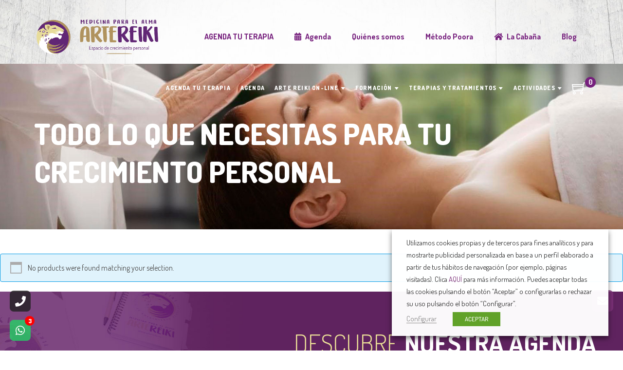

--- FILE ---
content_type: text/html; charset=UTF-8
request_url: https://artereiki.es/product-tag/yoga-illescas/
body_size: 31043
content:
<!DOCTYPE html>
<html lang="es">
<head>
	<script src="https://cdnjs.cloudflare.com/ajax/libs/jquery/3.7.0/jquery.min.js" integrity="sha512-3gJwYpMe3QewGELv8k/BX9vcqhryRdzRMxVfq6ngyWXwo03GFEzjsUm8Q7RZcHPHksttq7/GFoxjCVUjkjvPdw==" crossorigin="anonymous" referrerpolicy="no-referrer"></script>
					<script>document.documentElement.className = document.documentElement.className + ' yes-js js_active js'</script>
				

<meta charset="UTF-8"/>
<meta name="viewport" content="width=device-width, initial-scale=1, maximum-scale=1">


<link rel="profile" href="https://gmpg.org/xfn/11" />




	<link rel="apple-touch-icon" sizes="114x114" href="https://wp-media/uploads/2020/02/favicon-arte-reiki.png">

	<link rel="apple-touch-icon" sizes="72x72" href="https://wp-media/uploads/2020/02/favicon-arte-reiki.png">

	<link rel="apple-touch-icon" sizes="57x57" href="https://wp-media/uploads/2020/02/favicon-arte-reiki.png">
<meta name='robots' content='index, follow, max-image-preview:large, max-snippet:-1, max-video-preview:-1' />

<!-- Google Tag Manager for WordPress by gtm4wp.com -->
<script data-cfasync="false" data-pagespeed-no-defer>
	var gtm4wp_datalayer_name = "dataLayer";
	var dataLayer = dataLayer || [];
	const gtm4wp_use_sku_instead = false;
	const gtm4wp_id_prefix = '';
	const gtm4wp_remarketing = false;
	const gtm4wp_eec = false;
	const gtm4wp_classicec = true;
	const gtm4wp_currency = 'EUR';
	const gtm4wp_product_per_impression = false;
	const gtm4wp_needs_shipping_address = false;
	const gtm4wp_business_vertical = 'retail';
	const gtm4wp_business_vertical_id = 'id';
</script>
<!-- End Google Tag Manager for WordPress by gtm4wp.com -->
	<!-- This site is optimized with the Yoast SEO plugin v20.13 - https://yoast.com/wordpress/plugins/seo/ -->
	<title>yoga illescas archivos - Arte Reiki</title>
	<link rel="canonical" href="https://artereiki.es/product-tag/yoga-illescas/" />
	<meta property="og:locale" content="es_ES" />
	<meta property="og:type" content="article" />
	<meta property="og:title" content="yoga illescas archivos - Arte Reiki" />
	<meta property="og:url" content="https://artereiki.es/product-tag/yoga-illescas/" />
	<meta property="og:site_name" content="Arte Reiki" />
	<meta name="twitter:card" content="summary_large_image" />
	<meta name="twitter:site" content="@artereiki" />
	<script type="application/ld+json" class="yoast-schema-graph">{"@context":"https://schema.org","@graph":[{"@type":"CollectionPage","@id":"https://artereiki.es/product-tag/yoga-illescas/","url":"https://artereiki.es/product-tag/yoga-illescas/","name":"yoga illescas archivos - Arte Reiki","isPartOf":{"@id":"https://artereiki.es/#website"},"breadcrumb":{"@id":"https://artereiki.es/product-tag/yoga-illescas/#breadcrumb"},"inLanguage":"es"},{"@type":"BreadcrumbList","@id":"https://artereiki.es/product-tag/yoga-illescas/#breadcrumb","itemListElement":[{"@type":"ListItem","position":1,"name":"Portada","item":"https://artereiki.es/"},{"@type":"ListItem","position":2,"name":"yoga illescas"}]},{"@type":"WebSite","@id":"https://artereiki.es/#website","url":"https://artereiki.es/","name":"Arte Reiki","description":"Espacio de crecimiento personal en Illescas","potentialAction":[{"@type":"SearchAction","target":{"@type":"EntryPoint","urlTemplate":"https://artereiki.es/?s={search_term_string}"},"query-input":"required name=search_term_string"}],"inLanguage":"es"}]}</script>
	<!-- / Yoast SEO plugin. -->


<link rel='dns-prefetch' href='//cdn.pagantis.com' />
<link rel='dns-prefetch' href='//fonts.googleapis.com' />
<link rel='dns-prefetch' href='//use.fontawesome.com' />
<link rel="alternate" type="application/rss+xml" title="Arte Reiki &raquo; Feed" href="https://artereiki.es/feed/" />
<link rel="alternate" type="application/rss+xml" title="Arte Reiki &raquo; Feed de los comentarios" href="https://artereiki.es/comments/feed/" />
<link rel="alternate" type="application/rss+xml" title="Arte Reiki &raquo; yoga illescas Etiqueta Feed" href="https://artereiki.es/product-tag/yoga-illescas/feed/" />
<script type="text/javascript">
window._wpemojiSettings = {"baseUrl":"https:\/\/s.w.org\/images\/core\/emoji\/14.0.0\/72x72\/","ext":".png","svgUrl":"https:\/\/s.w.org\/images\/core\/emoji\/14.0.0\/svg\/","svgExt":".svg","source":{"concatemoji":"https:\/\/artereiki.es\/wp-includes\/js\/wp-emoji-release.min.js?ver=6.2.8"}};
/*! This file is auto-generated */
!function(e,a,t){var n,r,o,i=a.createElement("canvas"),p=i.getContext&&i.getContext("2d");function s(e,t){p.clearRect(0,0,i.width,i.height),p.fillText(e,0,0);e=i.toDataURL();return p.clearRect(0,0,i.width,i.height),p.fillText(t,0,0),e===i.toDataURL()}function c(e){var t=a.createElement("script");t.src=e,t.defer=t.type="text/javascript",a.getElementsByTagName("head")[0].appendChild(t)}for(o=Array("flag","emoji"),t.supports={everything:!0,everythingExceptFlag:!0},r=0;r<o.length;r++)t.supports[o[r]]=function(e){if(p&&p.fillText)switch(p.textBaseline="top",p.font="600 32px Arial",e){case"flag":return s("\ud83c\udff3\ufe0f\u200d\u26a7\ufe0f","\ud83c\udff3\ufe0f\u200b\u26a7\ufe0f")?!1:!s("\ud83c\uddfa\ud83c\uddf3","\ud83c\uddfa\u200b\ud83c\uddf3")&&!s("\ud83c\udff4\udb40\udc67\udb40\udc62\udb40\udc65\udb40\udc6e\udb40\udc67\udb40\udc7f","\ud83c\udff4\u200b\udb40\udc67\u200b\udb40\udc62\u200b\udb40\udc65\u200b\udb40\udc6e\u200b\udb40\udc67\u200b\udb40\udc7f");case"emoji":return!s("\ud83e\udef1\ud83c\udffb\u200d\ud83e\udef2\ud83c\udfff","\ud83e\udef1\ud83c\udffb\u200b\ud83e\udef2\ud83c\udfff")}return!1}(o[r]),t.supports.everything=t.supports.everything&&t.supports[o[r]],"flag"!==o[r]&&(t.supports.everythingExceptFlag=t.supports.everythingExceptFlag&&t.supports[o[r]]);t.supports.everythingExceptFlag=t.supports.everythingExceptFlag&&!t.supports.flag,t.DOMReady=!1,t.readyCallback=function(){t.DOMReady=!0},t.supports.everything||(n=function(){t.readyCallback()},a.addEventListener?(a.addEventListener("DOMContentLoaded",n,!1),e.addEventListener("load",n,!1)):(e.attachEvent("onload",n),a.attachEvent("onreadystatechange",function(){"complete"===a.readyState&&t.readyCallback()})),(e=t.source||{}).concatemoji?c(e.concatemoji):e.wpemoji&&e.twemoji&&(c(e.twemoji),c(e.wpemoji)))}(window,document,window._wpemojiSettings);
</script>
<style type="text/css">
img.wp-smiley,
img.emoji {
	display: inline !important;
	border: none !important;
	box-shadow: none !important;
	height: 1em !important;
	width: 1em !important;
	margin: 0 0.07em !important;
	vertical-align: -0.1em !important;
	background: none !important;
	padding: 0 !important;
}
</style>
	<link rel='stylesheet' id='gsf_google-fonts-css' href='https://fonts.googleapis.com/css?family=Dosis%3A200%2C300%2C400%2C500%2C600%2C700%2C800&#038;subset=latin%2Clatin-ext&#038;ver=6.2.8' type='text/css' media='all' />
<link rel='stylesheet' id='cf7ic_style-css' href='https://artereiki.es/wp-media/plugins/contact-form-7-image-captcha/css/cf7ic-style.css?ver=3.3.7' type='text/css' media='all' />
<link rel='stylesheet' id='wp-block-library-css' href='https://artereiki.es/wp-includes/css/dist/block-library/style.min.css?ver=6.2.8' type='text/css' media='all' />
<style id='wp-block-library-theme-inline-css' type='text/css'>
.wp-block-audio figcaption{color:#555;font-size:13px;text-align:center}.is-dark-theme .wp-block-audio figcaption{color:hsla(0,0%,100%,.65)}.wp-block-audio{margin:0 0 1em}.wp-block-code{border:1px solid #ccc;border-radius:4px;font-family:Menlo,Consolas,monaco,monospace;padding:.8em 1em}.wp-block-embed figcaption{color:#555;font-size:13px;text-align:center}.is-dark-theme .wp-block-embed figcaption{color:hsla(0,0%,100%,.65)}.wp-block-embed{margin:0 0 1em}.blocks-gallery-caption{color:#555;font-size:13px;text-align:center}.is-dark-theme .blocks-gallery-caption{color:hsla(0,0%,100%,.65)}.wp-block-image figcaption{color:#555;font-size:13px;text-align:center}.is-dark-theme .wp-block-image figcaption{color:hsla(0,0%,100%,.65)}.wp-block-image{margin:0 0 1em}.wp-block-pullquote{border-bottom:4px solid;border-top:4px solid;color:currentColor;margin-bottom:1.75em}.wp-block-pullquote cite,.wp-block-pullquote footer,.wp-block-pullquote__citation{color:currentColor;font-size:.8125em;font-style:normal;text-transform:uppercase}.wp-block-quote{border-left:.25em solid;margin:0 0 1.75em;padding-left:1em}.wp-block-quote cite,.wp-block-quote footer{color:currentColor;font-size:.8125em;font-style:normal;position:relative}.wp-block-quote.has-text-align-right{border-left:none;border-right:.25em solid;padding-left:0;padding-right:1em}.wp-block-quote.has-text-align-center{border:none;padding-left:0}.wp-block-quote.is-large,.wp-block-quote.is-style-large,.wp-block-quote.is-style-plain{border:none}.wp-block-search .wp-block-search__label{font-weight:700}.wp-block-search__button{border:1px solid #ccc;padding:.375em .625em}:where(.wp-block-group.has-background){padding:1.25em 2.375em}.wp-block-separator.has-css-opacity{opacity:.4}.wp-block-separator{border:none;border-bottom:2px solid;margin-left:auto;margin-right:auto}.wp-block-separator.has-alpha-channel-opacity{opacity:1}.wp-block-separator:not(.is-style-wide):not(.is-style-dots){width:100px}.wp-block-separator.has-background:not(.is-style-dots){border-bottom:none;height:1px}.wp-block-separator.has-background:not(.is-style-wide):not(.is-style-dots){height:2px}.wp-block-table{margin:0 0 1em}.wp-block-table td,.wp-block-table th{word-break:normal}.wp-block-table figcaption{color:#555;font-size:13px;text-align:center}.is-dark-theme .wp-block-table figcaption{color:hsla(0,0%,100%,.65)}.wp-block-video figcaption{color:#555;font-size:13px;text-align:center}.is-dark-theme .wp-block-video figcaption{color:hsla(0,0%,100%,.65)}.wp-block-video{margin:0 0 1em}.wp-block-template-part.has-background{margin-bottom:0;margin-top:0;padding:1.25em 2.375em}
</style>
<link rel='stylesheet' id='wc-blocks-vendors-style-css' href='https://artereiki.es/wp-media/plugins/woocommerce/packages/woocommerce-blocks/build/wc-blocks-vendors-style.css?ver=10.4.6' type='text/css' media='all' />
<link rel='stylesheet' id='wc-blocks-style-css' href='https://artereiki.es/wp-media/plugins/woocommerce/packages/woocommerce-blocks/build/wc-blocks-style.css?ver=10.4.6' type='text/css' media='all' />
<link rel='stylesheet' id='yith-wcan-shortcodes-css' href='https://artereiki.es/wp-media/plugins/yith-woocommerce-ajax-navigation/assets/css/shortcodes.css?ver=4.24.1' type='text/css' media='all' />
<style id='yith-wcan-shortcodes-inline-css' type='text/css'>
:root{
	--yith-wcan-filters_colors_titles: #434343;
	--yith-wcan-filters_colors_background: #FFFFFF;
	--yith-wcan-filters_colors_accent: #A7144C;
	--yith-wcan-filters_colors_accent_r: 167;
	--yith-wcan-filters_colors_accent_g: 20;
	--yith-wcan-filters_colors_accent_b: 76;
	--yith-wcan-color_swatches_border_radius: 100%;
	--yith-wcan-color_swatches_size: 30px;
	--yith-wcan-labels_style_background: #FFFFFF;
	--yith-wcan-labels_style_background_hover: #A7144C;
	--yith-wcan-labels_style_background_active: #A7144C;
	--yith-wcan-labels_style_text: #434343;
	--yith-wcan-labels_style_text_hover: #FFFFFF;
	--yith-wcan-labels_style_text_active: #FFFFFF;
	--yith-wcan-anchors_style_text: #434343;
	--yith-wcan-anchors_style_text_hover: #A7144C;
	--yith-wcan-anchors_style_text_active: #A7144C;
}
</style>
<link rel='stylesheet' id='jquery-selectBox-css' href='https://artereiki.es/wp-media/plugins/yith-woocommerce-wishlist/assets/css/jquery.selectBox.css?ver=1.2.0' type='text/css' media='all' />
<link rel='stylesheet' id='yith-wcwl-font-awesome-css' href='https://artereiki.es/wp-media/plugins/yith-woocommerce-wishlist/assets/css/font-awesome.css?ver=4.7.0' type='text/css' media='all' />
<link rel='stylesheet' id='woocommerce_prettyPhoto_css-css' href='//artereiki.es/wp-media/plugins/woocommerce/assets/css/prettyPhoto.css?ver=3.1.6' type='text/css' media='all' />
<link rel='stylesheet' id='yith-wcwl-main-css' href='https://artereiki.es/wp-media/plugins/yith-woocommerce-wishlist/assets/css/style.css?ver=3.24.0' type='text/css' media='all' />
<style id='yith-wcwl-main-inline-css' type='text/css'>
.yith-wcwl-share li a{color: #FFFFFF;}.yith-wcwl-share li a:hover{color: #FFFFFF;}.yith-wcwl-share a.facebook{background: #39599E; background-color: #39599E;}.yith-wcwl-share a.facebook:hover{background: #39599E; background-color: #39599E;}.yith-wcwl-share a.twitter{background: #45AFE2; background-color: #45AFE2;}.yith-wcwl-share a.twitter:hover{background: #39599E; background-color: #39599E;}.yith-wcwl-share a.pinterest{background: #AB2E31; background-color: #AB2E31;}.yith-wcwl-share a.pinterest:hover{background: #39599E; background-color: #39599E;}.yith-wcwl-share a.email{background: #FBB102; background-color: #FBB102;}.yith-wcwl-share a.email:hover{background: #39599E; background-color: #39599E;}.yith-wcwl-share a.whatsapp{background: #00A901; background-color: #00A901;}.yith-wcwl-share a.whatsapp:hover{background: #39599E; background-color: #39599E;}
</style>
<link rel='stylesheet' id='classic-theme-styles-css' href='https://artereiki.es/wp-includes/css/classic-themes.min.css?ver=6.2.8' type='text/css' media='all' />
<style id='global-styles-inline-css' type='text/css'>
body{--wp--preset--color--black: #000000;--wp--preset--color--cyan-bluish-gray: #abb8c3;--wp--preset--color--white: #ffffff;--wp--preset--color--pale-pink: #f78da7;--wp--preset--color--vivid-red: #cf2e2e;--wp--preset--color--luminous-vivid-orange: #ff6900;--wp--preset--color--luminous-vivid-amber: #fcb900;--wp--preset--color--light-green-cyan: #7bdcb5;--wp--preset--color--vivid-green-cyan: #00d084;--wp--preset--color--pale-cyan-blue: #8ed1fc;--wp--preset--color--vivid-cyan-blue: #0693e3;--wp--preset--color--vivid-purple: #9b51e0;--wp--preset--gradient--vivid-cyan-blue-to-vivid-purple: linear-gradient(135deg,rgba(6,147,227,1) 0%,rgb(155,81,224) 100%);--wp--preset--gradient--light-green-cyan-to-vivid-green-cyan: linear-gradient(135deg,rgb(122,220,180) 0%,rgb(0,208,130) 100%);--wp--preset--gradient--luminous-vivid-amber-to-luminous-vivid-orange: linear-gradient(135deg,rgba(252,185,0,1) 0%,rgba(255,105,0,1) 100%);--wp--preset--gradient--luminous-vivid-orange-to-vivid-red: linear-gradient(135deg,rgba(255,105,0,1) 0%,rgb(207,46,46) 100%);--wp--preset--gradient--very-light-gray-to-cyan-bluish-gray: linear-gradient(135deg,rgb(238,238,238) 0%,rgb(169,184,195) 100%);--wp--preset--gradient--cool-to-warm-spectrum: linear-gradient(135deg,rgb(74,234,220) 0%,rgb(151,120,209) 20%,rgb(207,42,186) 40%,rgb(238,44,130) 60%,rgb(251,105,98) 80%,rgb(254,248,76) 100%);--wp--preset--gradient--blush-light-purple: linear-gradient(135deg,rgb(255,206,236) 0%,rgb(152,150,240) 100%);--wp--preset--gradient--blush-bordeaux: linear-gradient(135deg,rgb(254,205,165) 0%,rgb(254,45,45) 50%,rgb(107,0,62) 100%);--wp--preset--gradient--luminous-dusk: linear-gradient(135deg,rgb(255,203,112) 0%,rgb(199,81,192) 50%,rgb(65,88,208) 100%);--wp--preset--gradient--pale-ocean: linear-gradient(135deg,rgb(255,245,203) 0%,rgb(182,227,212) 50%,rgb(51,167,181) 100%);--wp--preset--gradient--electric-grass: linear-gradient(135deg,rgb(202,248,128) 0%,rgb(113,206,126) 100%);--wp--preset--gradient--midnight: linear-gradient(135deg,rgb(2,3,129) 0%,rgb(40,116,252) 100%);--wp--preset--duotone--dark-grayscale: url('#wp-duotone-dark-grayscale');--wp--preset--duotone--grayscale: url('#wp-duotone-grayscale');--wp--preset--duotone--purple-yellow: url('#wp-duotone-purple-yellow');--wp--preset--duotone--blue-red: url('#wp-duotone-blue-red');--wp--preset--duotone--midnight: url('#wp-duotone-midnight');--wp--preset--duotone--magenta-yellow: url('#wp-duotone-magenta-yellow');--wp--preset--duotone--purple-green: url('#wp-duotone-purple-green');--wp--preset--duotone--blue-orange: url('#wp-duotone-blue-orange');--wp--preset--font-size--small: 13px;--wp--preset--font-size--medium: 20px;--wp--preset--font-size--large: 36px;--wp--preset--font-size--x-large: 42px;--wp--preset--spacing--20: 0.44rem;--wp--preset--spacing--30: 0.67rem;--wp--preset--spacing--40: 1rem;--wp--preset--spacing--50: 1.5rem;--wp--preset--spacing--60: 2.25rem;--wp--preset--spacing--70: 3.38rem;--wp--preset--spacing--80: 5.06rem;--wp--preset--shadow--natural: 6px 6px 9px rgba(0, 0, 0, 0.2);--wp--preset--shadow--deep: 12px 12px 50px rgba(0, 0, 0, 0.4);--wp--preset--shadow--sharp: 6px 6px 0px rgba(0, 0, 0, 0.2);--wp--preset--shadow--outlined: 6px 6px 0px -3px rgba(255, 255, 255, 1), 6px 6px rgba(0, 0, 0, 1);--wp--preset--shadow--crisp: 6px 6px 0px rgba(0, 0, 0, 1);}:where(.is-layout-flex){gap: 0.5em;}body .is-layout-flow > .alignleft{float: left;margin-inline-start: 0;margin-inline-end: 2em;}body .is-layout-flow > .alignright{float: right;margin-inline-start: 2em;margin-inline-end: 0;}body .is-layout-flow > .aligncenter{margin-left: auto !important;margin-right: auto !important;}body .is-layout-constrained > .alignleft{float: left;margin-inline-start: 0;margin-inline-end: 2em;}body .is-layout-constrained > .alignright{float: right;margin-inline-start: 2em;margin-inline-end: 0;}body .is-layout-constrained > .aligncenter{margin-left: auto !important;margin-right: auto !important;}body .is-layout-constrained > :where(:not(.alignleft):not(.alignright):not(.alignfull)){max-width: var(--wp--style--global--content-size);margin-left: auto !important;margin-right: auto !important;}body .is-layout-constrained > .alignwide{max-width: var(--wp--style--global--wide-size);}body .is-layout-flex{display: flex;}body .is-layout-flex{flex-wrap: wrap;align-items: center;}body .is-layout-flex > *{margin: 0;}:where(.wp-block-columns.is-layout-flex){gap: 2em;}.has-black-color{color: var(--wp--preset--color--black) !important;}.has-cyan-bluish-gray-color{color: var(--wp--preset--color--cyan-bluish-gray) !important;}.has-white-color{color: var(--wp--preset--color--white) !important;}.has-pale-pink-color{color: var(--wp--preset--color--pale-pink) !important;}.has-vivid-red-color{color: var(--wp--preset--color--vivid-red) !important;}.has-luminous-vivid-orange-color{color: var(--wp--preset--color--luminous-vivid-orange) !important;}.has-luminous-vivid-amber-color{color: var(--wp--preset--color--luminous-vivid-amber) !important;}.has-light-green-cyan-color{color: var(--wp--preset--color--light-green-cyan) !important;}.has-vivid-green-cyan-color{color: var(--wp--preset--color--vivid-green-cyan) !important;}.has-pale-cyan-blue-color{color: var(--wp--preset--color--pale-cyan-blue) !important;}.has-vivid-cyan-blue-color{color: var(--wp--preset--color--vivid-cyan-blue) !important;}.has-vivid-purple-color{color: var(--wp--preset--color--vivid-purple) !important;}.has-black-background-color{background-color: var(--wp--preset--color--black) !important;}.has-cyan-bluish-gray-background-color{background-color: var(--wp--preset--color--cyan-bluish-gray) !important;}.has-white-background-color{background-color: var(--wp--preset--color--white) !important;}.has-pale-pink-background-color{background-color: var(--wp--preset--color--pale-pink) !important;}.has-vivid-red-background-color{background-color: var(--wp--preset--color--vivid-red) !important;}.has-luminous-vivid-orange-background-color{background-color: var(--wp--preset--color--luminous-vivid-orange) !important;}.has-luminous-vivid-amber-background-color{background-color: var(--wp--preset--color--luminous-vivid-amber) !important;}.has-light-green-cyan-background-color{background-color: var(--wp--preset--color--light-green-cyan) !important;}.has-vivid-green-cyan-background-color{background-color: var(--wp--preset--color--vivid-green-cyan) !important;}.has-pale-cyan-blue-background-color{background-color: var(--wp--preset--color--pale-cyan-blue) !important;}.has-vivid-cyan-blue-background-color{background-color: var(--wp--preset--color--vivid-cyan-blue) !important;}.has-vivid-purple-background-color{background-color: var(--wp--preset--color--vivid-purple) !important;}.has-black-border-color{border-color: var(--wp--preset--color--black) !important;}.has-cyan-bluish-gray-border-color{border-color: var(--wp--preset--color--cyan-bluish-gray) !important;}.has-white-border-color{border-color: var(--wp--preset--color--white) !important;}.has-pale-pink-border-color{border-color: var(--wp--preset--color--pale-pink) !important;}.has-vivid-red-border-color{border-color: var(--wp--preset--color--vivid-red) !important;}.has-luminous-vivid-orange-border-color{border-color: var(--wp--preset--color--luminous-vivid-orange) !important;}.has-luminous-vivid-amber-border-color{border-color: var(--wp--preset--color--luminous-vivid-amber) !important;}.has-light-green-cyan-border-color{border-color: var(--wp--preset--color--light-green-cyan) !important;}.has-vivid-green-cyan-border-color{border-color: var(--wp--preset--color--vivid-green-cyan) !important;}.has-pale-cyan-blue-border-color{border-color: var(--wp--preset--color--pale-cyan-blue) !important;}.has-vivid-cyan-blue-border-color{border-color: var(--wp--preset--color--vivid-cyan-blue) !important;}.has-vivid-purple-border-color{border-color: var(--wp--preset--color--vivid-purple) !important;}.has-vivid-cyan-blue-to-vivid-purple-gradient-background{background: var(--wp--preset--gradient--vivid-cyan-blue-to-vivid-purple) !important;}.has-light-green-cyan-to-vivid-green-cyan-gradient-background{background: var(--wp--preset--gradient--light-green-cyan-to-vivid-green-cyan) !important;}.has-luminous-vivid-amber-to-luminous-vivid-orange-gradient-background{background: var(--wp--preset--gradient--luminous-vivid-amber-to-luminous-vivid-orange) !important;}.has-luminous-vivid-orange-to-vivid-red-gradient-background{background: var(--wp--preset--gradient--luminous-vivid-orange-to-vivid-red) !important;}.has-very-light-gray-to-cyan-bluish-gray-gradient-background{background: var(--wp--preset--gradient--very-light-gray-to-cyan-bluish-gray) !important;}.has-cool-to-warm-spectrum-gradient-background{background: var(--wp--preset--gradient--cool-to-warm-spectrum) !important;}.has-blush-light-purple-gradient-background{background: var(--wp--preset--gradient--blush-light-purple) !important;}.has-blush-bordeaux-gradient-background{background: var(--wp--preset--gradient--blush-bordeaux) !important;}.has-luminous-dusk-gradient-background{background: var(--wp--preset--gradient--luminous-dusk) !important;}.has-pale-ocean-gradient-background{background: var(--wp--preset--gradient--pale-ocean) !important;}.has-electric-grass-gradient-background{background: var(--wp--preset--gradient--electric-grass) !important;}.has-midnight-gradient-background{background: var(--wp--preset--gradient--midnight) !important;}.has-small-font-size{font-size: var(--wp--preset--font-size--small) !important;}.has-medium-font-size{font-size: var(--wp--preset--font-size--medium) !important;}.has-large-font-size{font-size: var(--wp--preset--font-size--large) !important;}.has-x-large-font-size{font-size: var(--wp--preset--font-size--x-large) !important;}
.wp-block-navigation a:where(:not(.wp-element-button)){color: inherit;}
:where(.wp-block-columns.is-layout-flex){gap: 2em;}
.wp-block-pullquote{font-size: 1.5em;line-height: 1.6;}
</style>
<link rel='stylesheet' id='gsf_admin-bar-css' href='https://artereiki.es/wp-media/plugins/april-framework/assets/css/admin-bar.min.css?ver=5.0' type='text/css' media='all' />
<link rel='stylesheet' id='font-awesome-css' href='https://artereiki.es/wp-media/plugins/april-framework/libs/smart-framework/assets/vendors/font-awesome/css/font-awesome.min.css?ver=4.7.0' type='text/css' media='all' />
<style id='font-awesome-inline-css' type='text/css'>
[data-font="FontAwesome"]:before {font-family: 'FontAwesome' !important;content: attr(data-icon) !important;speak: none !important;font-weight: normal !important;font-variant: normal !important;text-transform: none !important;line-height: 1 !important;font-style: normal !important;-webkit-font-smoothing: antialiased !important;-moz-osx-font-smoothing: grayscale !important;}
</style>
<link rel='stylesheet' id='themify-icons-css' href='https://artereiki.es/wp-media/themes/g5plus-april/assets/vendors/themify-icons/css/themify-icons.min.css?ver=6.2.8' type='text/css' media='all' />
<link rel='stylesheet' id='ionicons-css' href='https://artereiki.es/wp-media/themes/g5plus-april/assets/vendors/ionicons/css/ionicons.min.css?ver=6.2.8' type='text/css' media='all' />
<link rel='stylesheet' id='gsf_xmenu-animate-css' href='https://artereiki.es/wp-media/plugins/april-framework/core/xmenu/assets/css/animate.min.css?ver=3.5.1' type='text/css' media='all' />
<link rel='stylesheet' id='contact-form-7-css' href='https://artereiki.es/wp-media/plugins/contact-form-7/includes/css/styles.css?ver=5.8.5' type='text/css' media='all' />
<link rel='stylesheet' id='ladda-css' href='https://artereiki.es/wp-media/plugins/g5plus-post-like/assets/vendors/ladda/ladda-themeless.min.css?ver=1.0' type='text/css' media='all' />
<link rel='stylesheet' id='wpa-css-css' href='https://artereiki.es/wp-media/plugins/honeypot/includes/css/wpa.css?ver=2.1.18' type='text/css' media='all' />
<link rel='stylesheet' id='wp-video-popup-css' href='https://artereiki.es/wp-media/plugins/responsive-youtube-vimeo-popup/assets/css/wp-video-popup.css?ver=2.9.5' type='text/css' media='all' />
<link rel='stylesheet' id='cookie-law-info-css' href='https://artereiki.es/wp-media/plugins/webtoffee-gdpr-cookie-consent/public/css/cookie-law-info-public.css?ver=2.4.0' type='text/css' media='all' />
<link rel='stylesheet' id='cookie-law-info-gdpr-css' href='https://artereiki.es/wp-media/plugins/webtoffee-gdpr-cookie-consent/public/css/cookie-law-info-gdpr.css?ver=2.4.0' type='text/css' media='all' />
<style id='cookie-law-info-gdpr-inline-css' type='text/css'>
.cli-modal-content, .cli-tab-content { background-color: #ffffff; }.cli-privacy-content-text, .cli-modal .cli-modal-dialog, .cli-tab-container p, a.cli-privacy-readmore { color: #000000; }.cli-tab-header { background-color: #f2f2f2; }.cli-tab-header, .cli-tab-header a.cli-nav-link,span.cli-necessary-caption,.cli-switch .cli-slider:after { color: #000000; }.cli-switch .cli-slider:before { background-color: #ffffff; }.cli-switch input:checked + .cli-slider:before { background-color: #ffffff; }.cli-switch .cli-slider { background-color: #e3e1e8; }.cli-switch input:checked + .cli-slider { background-color: #28a745; }.cli-modal-close svg { fill: #000000; }.cli-tab-footer .wt-cli-privacy-accept-all-btn { background-color: #00acad; color: #ffffff}.cli-tab-footer .wt-cli-privacy-accept-btn { background-color: #00acad; color: #ffffff}.cli-tab-header a:before{ border-right: 1px solid #000000; border-bottom: 1px solid #000000; }
</style>
<link rel='stylesheet' id='woocommerce-layout-css' href='https://artereiki.es/wp-media/plugins/woocommerce/assets/css/woocommerce-layout.css?ver=7.9.0' type='text/css' media='all' />
<link rel='stylesheet' id='woocommerce-smallscreen-css' href='https://artereiki.es/wp-media/plugins/woocommerce/assets/css/woocommerce-smallscreen.css?ver=7.9.0' type='text/css' media='only screen and (max-width: 768px)' />
<link rel='stylesheet' id='woocommerce-general-css' href='https://artereiki.es/wp-media/plugins/woocommerce/assets/css/woocommerce.css?ver=7.9.0' type='text/css' media='all' />
<style id='woocommerce-inline-inline-css' type='text/css'>
.woocommerce form .form-row .required { visibility: visible; }
</style>
<link rel='stylesheet' id='jquery-colorbox-css' href='https://artereiki.es/wp-media/plugins/yith-woocommerce-compare/assets/css/colorbox.css?ver=1.4.21' type='text/css' media='all' />
<link rel='stylesheet' id='custom-fa-css' href='https://use.fontawesome.com/releases/v5.0.6/css/all.css?ver=6.2.8' type='text/css' media='all' />
<link rel='stylesheet' id='evcal_google_fonts-css' href='//fonts.googleapis.com/css?family=Oswald%3A400%2C300%7COpen+Sans%3A700%2C400%2C400i%7CRoboto%3A700%2C400&#038;ver=6.2.8' type='text/css' media='screen' />
<link rel='stylesheet' id='evcal_cal_default-css' href='//artereiki.es/wp-media/plugins/eventON/assets/css/eventon_styles.css?ver=2.8.5' type='text/css' media='all' />
<link rel='stylesheet' id='evo_font_icons-css' href='//artereiki.es/wp-media/plugins/eventON/assets/fonts/font-awesome.css?ver=2.8.5' type='text/css' media='all' />
<link rel='stylesheet' id='eventon_dynamic_styles-css' href='//artereiki.es/wp-media/plugins/eventON/assets/css/eventon_dynamic_styles.css?ver=2.8.5' type='text/css' media='all' />
<link rel='stylesheet' id='evo_fc_styles-css' href='https://artereiki.es/wp-media/plugins/eventon-full-cal/assets/fc_styles.css?ver=1.1.11' type='text/css' media='all' />
<link rel='stylesheet' id='bootstrap-css' href='https://artereiki.es/wp-media/themes/g5plus-april/assets/vendors/bootstrap/css/bootstrap.min.css?ver=3.3.7' type='text/css' media='all' />
<link rel='stylesheet' id='custom-bootstrap-css' href='https://artereiki.es/wp-media/themes/g5plus-april/assets/vendors/bootstrap/css/custom-bootstrap.min.css?ver=3.3.7' type='text/css' media='all' />
<link rel='stylesheet' id='owl.carousel-css' href='https://artereiki.es/wp-media/themes/g5plus-april/assets/vendors/owl.carousel/assets/owl.carousel.min.css?ver=2.2.0' type='text/css' media='all' />
<link rel='stylesheet' id='owl.carousel.theme.default-css' href='https://artereiki.es/wp-media/themes/g5plus-april/assets/vendors/owl.carousel/assets/owl.theme.default.min.css?ver=2.2.0' type='text/css' media='all' />
<link rel='stylesheet' id='perfect-scrollbar-css' href='https://artereiki.es/wp-media/plugins/april-framework/libs/smart-framework/assets/vendors/perfect-scrollbar/css/perfect-scrollbar.min.css?ver=0.6.11' type='text/css' media='all' />
<link rel='stylesheet' id='magnific-popup-css' href='https://artereiki.es/wp-media/plugins/april-framework/libs/smart-framework/assets/vendors/magnific-popup/magnific-popup.min.css?ver=1.1.0' type='text/css' media='all' />
<link rel='stylesheet' id='animate-css-css' href='https://artereiki.es/wp-media/themes/g5plus-april/assets/css/animate.min.css?ver=1.0' type='text/css' media='all' />
<link rel='stylesheet' id='gsf_main-css' href='https://artereiki.es/wp-media/themes/g5plus-april/assets/preset/tienda.min.css?ver=6.2.8' type='text/css' media='all' />
<style id='gsf_main-inline-css' type='text/css'>
			body {
				background-color: #fff !important
			}				.site-loading {
					background-color: #fff !important;
				}                        .top-drawer-content {
                                                        padding-top: 10px;                            padding-bottom: 10px;
                        }                        #primary-content {
                                                        padding-left: 0px;                            padding-right: 0px;                            padding-top: 50px;                            padding-bottom: 50px;
                        }                .thumbnail-size-thumbnail:before {
                    padding-bottom: 100%;
                }                .thumbnail-size-medium:before {
                    padding-bottom: 100%;
                }                .thumbnail-size-large:before {
                    padding-bottom: 100%;
                }                .thumbnail-size-1536x1536:before {
                    padding-bottom: 100%;
                }                .thumbnail-size-2048x2048:before {
                    padding-bottom: 100%;
                }                .thumbnail-size-yith-woocompare-image:before {
                    padding-bottom: 70%;
                }                .thumbnail-size-woocommerce_thumbnail:before {
                    padding-bottom: 100%;
                }                .thumbnail-size-woocommerce_gallery_thumbnail:before {
                    padding-bottom: 100%;
                }.vc_custom_1581778890504{background-image: url(https://artereiki.es/wp-media/uploads/2020/02/fondo-slider-terapia-reiki.jpg?id=452) !important;}.vc_custom_1580977543118{background-image: url(https://artereiki.es/wp-media/uploads/2020/02/fondo-pie-pagina.jpg?id=289) !important;background-position: center !important;background-repeat: no-repeat !important;background-size: cover !important;}.vc_custom_1582133113418{background-color: #efefef !important;}.vc_custom_1580976460534{background-color: #7e337a !important;}                .canvas-overlay {
                    cursor: url(https://artereiki.es/wp-media/themes/g5plus-april/assets/images/close.png) 15 15, default;
                }
</style>
<link rel='stylesheet' id='gsf_skin_skin-light-css' href='https://artereiki.es/wp-media/themes/g5plus-april/assets/skin/skin-light.min.css?ver=6.2.8' type='text/css' media='all' />
<link rel='stylesheet' id='js_composer_front-css' href='https://artereiki.es/wp-media/plugins/js_composer/assets/css/js_composer.min.css?ver=6.11.0' type='text/css' media='all' />
<link rel='stylesheet' id='child-style-css' href='https://artereiki.es/wp-media/themes/g5plus-april-child/style.css?ver=6.2.8' type='text/css' media='all' />
<script type='text/javascript' src='https://artereiki.es/wp-includes/js/jquery/jquery.js?ver=1.3.2' id='jquery-js'></script>
<script type='text/javascript' id='cookie-law-info-js-extra'>
/* <![CDATA[ */
var Cli_Data = {"nn_cookie_ids":["_ga","_gid","_gat_UA-63495364-1","_fbp","fr","mailchimp_landing_site","test_cookie"],"non_necessary_cookies":{"non-necessary":["test_cookie"],"analytics":["_ga","_gid"],"performance":["_gat_UA-63495364-1"],"advertisement":["_fbp","fr"],"functional":["mailchimp_landing_site"]},"cookielist":{"necessary":{"id":837,"status":true,"priority":0,"title":"Necesarias","strict":true,"default_state":false,"ccpa_optout":false,"loadonstart":false},"non-necessary":{"id":838,"status":true,"priority":0,"title":"No necesarias","strict":false,"default_state":false,"ccpa_optout":false,"loadonstart":false},"analytics":{"id":839,"status":true,"priority":0,"title":"Anal\u00edticas","strict":false,"default_state":false,"ccpa_optout":false,"loadonstart":false},"performance":{"id":840,"status":true,"priority":0,"title":"Rendimiento","strict":false,"default_state":false,"ccpa_optout":false,"loadonstart":false},"advertisement":{"id":841,"status":true,"priority":0,"title":"Publicitarias","strict":false,"default_state":false,"ccpa_optout":false,"loadonstart":false},"functional":{"id":842,"status":true,"priority":0,"title":"Funcionales","strict":false,"default_state":false,"ccpa_optout":false,"loadonstart":false}},"ajax_url":"https:\/\/artereiki.es\/wp-admin\/admin-ajax.php","current_lang":"es","security":"4ab98e4cde","eu_countries":["GB"],"geoIP":"disabled","use_custom_geolocation_api":"","custom_geolocation_api":"https:\/\/geoip.cookieyes.com\/geoip\/checker\/result.php","consentVersion":"1","strictlyEnabled":["necessary","obligatoire"],"cookieDomain":"","privacy_length":"250","ccpaEnabled":"","ccpaRegionBased":"","ccpaBarEnabled":"","ccpaType":"gdpr","triggerDomRefresh":"","secure_cookies":""};
var log_object = {"ajax_url":"https:\/\/artereiki.es\/wp-admin\/admin-ajax.php"};
/* ]]> */
</script>
<script type='text/javascript' src='https://artereiki.es/wp-media/plugins/webtoffee-gdpr-cookie-consent/public/js/cookie-law-info-public.js?ver=2.4.0' id='cookie-law-info-js'></script>
<script type='text/javascript' src='https://artereiki.es/wp-media/plugins/woocommerce/assets/js/jquery-blockui/jquery.blockUI.min.js?ver=2.7.0-wc.7.9.0' id='jquery-blockui-js'></script>
<script type='text/javascript' id='wc-add-to-cart-js-extra'>
/* <![CDATA[ */
var wc_add_to_cart_params = {"ajax_url":"\/wp-admin\/admin-ajax.php","wc_ajax_url":"\/?wc-ajax=%%endpoint%%","i18n_view_cart":"Ver carrito","cart_url":"https:\/\/artereiki.es\/mi-carrito\/","is_cart":"","cart_redirect_after_add":"yes"};
/* ]]> */
</script>
<script type='text/javascript' src='https://artereiki.es/wp-media/plugins/woocommerce/assets/js/frontend/add-to-cart.min.js?ver=7.9.0' id='wc-add-to-cart-js'></script>
<script type='text/javascript' src='https://artereiki.es/wp-media/plugins/duracelltomi-google-tag-manager/js/gtm4wp-woocommerce-classic.js?ver=1.16.2' id='gtm4wp-woocommerce-classic-js'></script>
<script type='text/javascript' src='https://artereiki.es/wp-media/plugins/js_composer/assets/js/vendors/woocommerce-add-to-cart.js?ver=6.11.0' id='vc_woocommerce-add-to-cart-js-js'></script>
<link rel="https://api.w.org/" href="https://artereiki.es/wp-json/" /><link rel="alternate" type="application/json" href="https://artereiki.es/wp-json/wp/v2/product_tag/1354" /><link rel="EditURI" type="application/rsd+xml" title="RSD" href="https://artereiki.es/xmlrpc.php?rsd" />
<link rel="wlwmanifest" type="application/wlwmanifest+xml" href="https://artereiki.es/wp-includes/wlwmanifest.xml" />
<meta name="generator" content="WordPress 6.2.8" />
<meta name="generator" content="WooCommerce 7.9.0" />

<!-- Google Tag Manager for WordPress by gtm4wp.com -->
<!-- GTM Container placement set to manual -->
<script data-cfasync="false" data-pagespeed-no-defer type="text/javascript">
	var dataLayer_content = {"pagePostType":false,"pagePostType2":"tax-","pageCategory":[]};
	dataLayer.push( dataLayer_content );
</script>
<script type="text/plain" data-cli-class="cli-blocker-script" data-cli-label="Administrador de etiquetas de Google"  data-cli-script-type="non-necessary" data-cli-block="true" data-cli-block-if-ccpa-optout="false" data-cli-element-position="head" data-cfasync="false">
(function(w,d,s,l,i){w[l]=w[l]||[];w[l].push({'gtm.start':
new Date().getTime(),event:'gtm.js'});var f=d.getElementsByTagName(s)[0],
j=d.createElement(s),dl=l!='dataLayer'?'&l='+l:'';j.async=true;j.src=
'//www.googletagmanager.com/gtm.'+'js?id='+i+dl;f.parentNode.insertBefore(j,f);
})(window,document,'script','dataLayer','GTM-N8HK56');
</script>
<!-- End Google Tag Manager -->
<!-- End Google Tag Manager for WordPress by gtm4wp.com --><!-- This site is powered by WooCommerce Redsys Gateway Light v.5.2.2 - https://es.wordpress.org/plugins/woo-redsys-gateway-light/ --><style type="text/css" id="g5plus-custom-js"></style>	<noscript><style>.woocommerce-product-gallery{ opacity: 1 !important; }</style></noscript>
	

<!-- EventON Version -->
<meta name="generator" content="EventON 2.8.5" />

<meta name="generator" content="Powered by WPBakery Page Builder - drag and drop page builder for WordPress."/>
<link rel="icon" href="https://artereiki.es/wp-media/uploads/2020/02/favicon-arte-reiki.png" sizes="32x32" />
<link rel="icon" href="https://artereiki.es/wp-media/uploads/2020/02/favicon-arte-reiki.png" sizes="192x192" />
<link rel="apple-touch-icon" href="https://artereiki.es/wp-media/uploads/2020/02/favicon-arte-reiki.png" />
<meta name="msapplication-TileImage" content="https://artereiki.es/wp-media/uploads/2020/02/favicon-arte-reiki.png" />
		<!-- Facebook Pixel Code -->
		<script type="text/plain" data-cli-class="cli-blocker-script" data-cli-label="Código de Píxel de Facebook"  data-cli-script-type="non-necessary" data-cli-block="true" data-cli-block-if-ccpa-optout="false" data-cli-element-position="head">
			var aepc_pixel = {"pixel_id":"1996409950504291","user":{},"enable_advanced_events":"yes","fire_delay":"0","can_use_sku":"yes","enable_viewcontent":"no","enable_addtocart":"no","enable_addtowishlist":"no","enable_initiatecheckout":"no","enable_addpaymentinfo":"no","enable_purchase":"no","allowed_params":{"AddToCart":["value","currency","content_category","content_name","content_type","content_ids"],"AddToWishlist":["value","currency","content_category","content_name","content_type","content_ids"]}},
				aepc_pixel_args = [],
				aepc_extend_args = function( args ) {
					if ( typeof args === 'undefined' ) {
						args = {};
					}

					for(var key in aepc_pixel_args)
						args[key] = aepc_pixel_args[key];

					return args;
				};

			// Extend args
			if ( 'yes' === aepc_pixel.enable_advanced_events ) {
				aepc_pixel_args.userAgent = navigator.userAgent;
				aepc_pixel_args.language = navigator.language;

				if ( document.referrer.indexOf( document.domain ) < 0 ) {
					aepc_pixel_args.referrer = document.referrer;
				}
			}

						!function(f,b,e,v,n,t,s){if(f.fbq)return;n=f.fbq=function(){n.callMethod?
				n.callMethod.apply(n,arguments):n.queue.push(arguments)};if(!f._fbq)f._fbq=n;
				n.push=n;n.loaded=!0;n.version='2.0';n.agent='dvpixelcaffeinewordpress';n.queue=[];t=b.createElement(e);t.async=!0;
				t.src=v;s=b.getElementsByTagName(e)[0];s.parentNode.insertBefore(t,s)}(window,
				document,'script','https://connect.facebook.net/en_US/fbevents.js');
			
						fbq('init', aepc_pixel.pixel_id, aepc_pixel.user);

							setTimeout( function() {
				fbq('track', "PageView", aepc_pixel_args);
			}, aepc_pixel.fire_delay * 1000 );
					</script>
		<!-- End Facebook Pixel Code -->
		<style type="text/css" id="gsf-custom-css"></style><noscript><style> .wpb_animate_when_almost_visible { opacity: 1; }</style></noscript>	<!-- Google Tag Manager -->
	<script type="text/plain" data-cli-class="cli-blocker-script" data-cli-label="Administrador de etiquetas de Google"  data-cli-script-type="non-necessary" data-cli-block="true" data-cli-block-if-ccpa-optout="false" data-cli-element-position="head">(function(w,d,s,l,i){w[l]=w[l]||[];w[l].push({'gtm.start':
	new Date().getTime(),event:'gtm.js'});var f=d.getElementsByTagName(s)[0],
	j=d.createElement(s),dl=l!='dataLayer'?'&l='+l:'';j.async=true;j.src=
	'https://www.googletagmanager.com/gtm.js?id='+i+dl;f.parentNode.insertBefore(j,f);
	})(window,document,'script','dataLayer','GTM-N8HK56');</script>
	<!-- End Google Tag Manager -->
</head>
<body data-rsssl=1 class="archive tax-product_tag term-yoga-illescas term-1354 wp-embed-responsive theme-g5plus-april woocommerce woocommerce-page woocommerce-no-js yith-wcan-free chrome gf-lazy-load wpb-js-composer js-comp-ver-6.11.0 vc_responsive">
		<!-- Google Tag Manager (noscript) -->
	<noscript><iframe data-cli-class="cli-blocker-script" data-cli-label="Administrador de etiquetas de Google"  data-cli-script-type="non-necessary" data-cli-block="true" data-cli-block-if-ccpa-optout="false" data-cli-element-position="body" data-cli-placeholder="Acepte <a class='cli_manage_current_consent'> No necesarias</a> cookies para ver el contenido." data-cli-src="https://www.googletagmanager.com/ns.html?id=GTM-N8HK56"
	height="0" width="0" style="display:none;visibility:hidden"></iframe></noscript>
	<!-- End Google Tag Manager (noscript) -->
	<a href ="https://api.whatsapp.com/send?phone=34640726073"><div class="ctwhatsapp"><i class="fab fa-whatsapp"></i><span class="noti-whats">3</span></div></a>
    <a href ="tel:+34925673294"><div class="cttelefono"><i class="fas fa-phone"></i></div></a>
    <a class="llamar-formulario"><div class="ctform"><i class="fas fa-envelope"></i></div></a>
    <a href="#reserva" class="cta-reserva-flotante"><div class="ctfloficha"><i class="fas fa-shopping-basket"></i></div></a>
    <div class="fondo-formulario rellenar-formulario">
			<div class="dentro-formulario">
			
<div class="wpcf7 no-js" id="wpcf7-f380-o1" lang="es-ES" dir="ltr">
<div class="screen-reader-response"><p role="status" aria-live="polite" aria-atomic="true"></p> <ul></ul></div>
<form action="/product-tag/yoga-illescas/#wpcf7-f380-o1" method="post" class="wpcf7-form init mailchimp-ext-0.5.69" aria-label="Formulario de contacto" novalidate="novalidate" data-status="init">
<div style="display: none;">
<input type="hidden" name="_wpcf7" value="380" />
<input type="hidden" name="_wpcf7_version" value="5.8.5" />
<input type="hidden" name="_wpcf7_locale" value="es_ES" />
<input type="hidden" name="_wpcf7_unit_tag" value="wpcf7-f380-o1" />
<input type="hidden" name="_wpcf7_container_post" value="0" />
<input type="hidden" name="_wpcf7_posted_data_hash" value="" />
<input type="hidden" name="_wpcf7_recaptcha_response" value="" />
</div>
<div class="row form-curso color-blanco">
	<div class="vc_col-xs-12 boton-responsive-form">
		<h5>PIDE MÁS INFORMACIÓN
		</h5>
	</div>
	<div class="vc_col-sm-6 vc_col-xs-12">
		<p><span id="wpcf7-696b7d323ea01-wrapper" class="wpcf7-form-control-wrap first-name-wrap" style="display:none !important; visibility:hidden !important;"><input type="hidden" name="first-name-time-start" value="1768652082"><input type="hidden" name="first-name-time-check" value="4"><label for="wpcf7-696b7d323ea01-field" class="hp-message">Por favor, deja este campo vacío.</label><input id="wpcf7-696b7d323ea01-field"  class="wpcf7-form-control wpcf7-text" type="text" name="first-name" value="" size="40" tabindex="-1" autocomplete="new-password" /></span><br />
<span id="wpcf7-696b7d323ea49-wrapper" class="wpcf7-form-control-wrap last-name-wrap" style="display:none !important; visibility:hidden !important;"><input type="hidden" name="last-name-time-start" value="1768652082"><input type="hidden" name="last-name-time-check" value="4"><label for="wpcf7-696b7d323ea49-field" class="hp-message">Por favor, deja este campo vacío.</label><input id="wpcf7-696b7d323ea49-field"  class="wpcf7-form-control wpcf7-text" type="text" name="last-name" value="" size="40" tabindex="-1" autocomplete="new-password" /></span><br />
<span class="wpcf7-form-control-wrap" data-name="nombre"><input size="40" class="wpcf7-form-control wpcf7-text wpcf7-validates-as-required" aria-required="true" aria-invalid="false" placeholder="Nombre" value="" type="text" name="nombre" /></span>
		</p>
	</div>
	<div class="vc_col-sm-6 vc_col-xs-12">
		<p><span class="wpcf7-form-control-wrap" data-name="apellidos"><input size="40" class="wpcf7-form-control wpcf7-text wpcf7-validates-as-required" aria-required="true" aria-invalid="false" placeholder="Apellidos" value="" type="text" name="apellidos" /></span>
		</p>
	</div>
	<div class="vc_col-sm-6 vc_col-xs-12">
		<p><span class="wpcf7-form-control-wrap" data-name="correo"><input size="40" class="wpcf7-form-control wpcf7-email wpcf7-validates-as-required wpcf7-text wpcf7-validates-as-email" aria-required="true" aria-invalid="false" placeholder="E-mail" value="" type="email" name="correo" /></span>
		</p>
	</div>
	<div class="vc_col-sm-6 vc_col-xs-12">
		<p><span class="wpcf7-form-control-wrap" data-name="telefono"><input size="40" class="wpcf7-form-control wpcf7-tel wpcf7-validates-as-required wpcf7-text wpcf7-validates-as-tel" aria-required="true" aria-invalid="false" placeholder="Teléfono" value="" type="tel" name="telefono" /></span>
		</p>
	</div>
	<div class="vc_col-xs-12">
		<p><span class="wpcf7-form-control-wrap" data-name="observaciones"><textarea cols="40" rows="10" class="wpcf7-form-control wpcf7-textarea wpcf7-validates-as-required" aria-required="true" aria-invalid="false" placeholder="Cómo podemos ayudarte" name="observaciones"></textarea></span><br />
		<input class="wpcf7-form-control wpcf7-hidden curso-elegido" value="" type="hidden" name="curso" />
		</p>
	</div>
	<div class="vc_col-xs-12 fila-politicas">
		<p><span class="wpcf7-form-control-wrap" data-name="acceptance-743"><span class="wpcf7-form-control wpcf7-checkbox wpcf7-validates-as-required"><span class="wpcf7-list-item first last"><input type="checkbox" name="acceptance-743[]" value="SI" /><span class="wpcf7-list-item-label">SI</span></span></span></span>, he leído y acepto la <a href="/politica-de-privacidad" target="_blank">política de privacidad</a>
		</p>
	</div>
	<div class="vc_col-xs-12 fila-politicas">
		<p><span class="wpcf7-form-control-wrap" data-name="aceptacion-publi"><span class="wpcf7-form-control wpcf7-checkbox"><span class="wpcf7-list-item first last"><input type="checkbox" name="aceptacion-publi[]" value="SI" /><span class="wpcf7-list-item-label">SI</span></span></span></span>, acepto recibir comunicaciones de Arte Reiki.
		</p>
	</div>
	<div class="vc_col-xs-12">
		<p><span class="wpcf7-form-control-wrap kc_captcha" data-name="kc_captcha"><span class="wpcf7-form-control wpcf7-radio"><span class="captcha-image" ><span class="cf7ic_instructions">Por favor, prueba que eres humano seleccionando el<span> coche</span>.</span><label><input type="radio" name="kc_captcha" value="kc_human" /><svg width="50" height="50" aria-hidden="true" role="img" xmlns="http://www.w3.org/2000/svg" viewBox="0 0 512 512"><path fill="currentColor" d="M500 168h-55l-8-21a127 127 0 00-120-83H195a127 127 0 00-120 83l-8 21H12c-8 0-14 8-11 16l8 24a12 12 0 0011 8h29a64 64 0 00-33 56v48c0 16 6 31 16 42v62c0 13 11 24 24 24h48c13 0 24-11 24-24v-40h256v40c0 13 11 24 24 24h48c13 0 24-11 24-24v-62c10-11 16-26 16-42v-48c0-24-13-45-33-56h29a12 12 0 0011-8l8-24c3-8-3-16-11-16zm-365 2c9-25 33-42 60-42h122c27 0 51 17 60 42l15 38H120l15-38zM88 328a32 32 0 010-64c18 0 48 30 48 48s-30 16-48 16zm336 0c-18 0-48 2-48-16s30-48 48-48 32 14 32 32-14 32-32 32z"/></svg></label><label><input type="radio" name="kc_captcha" value="bot" /><svg width="50" height="50" aria-hidden="true" role="img" xmlns="http://www.w3.org/2000/svg" viewBox="0 0 512 512"><path fill="currentColor" d="M350 99c-54 0-98-35-166-35-25 0-47 4-68 12a56 56 0 004-24C118 24 95 1 66 0a56 56 0 00-34 102v386c0 13 11 24 24 24h16c13 0 24-11 24-24v-94c28-12 64-23 114-23 54 0 98 35 166 35 48 0 86-16 122-41 9-6 14-15 14-26V96c0-23-24-39-45-29-35 16-77 32-117 32z"/></svg></label><label><input type="radio" name="kc_captcha" value="bot" /><svg width="50" height="50" aria-hidden="true" role="img" xmlns="http://www.w3.org/2000/svg" viewBox="0 0 576 512"><path fill="currentColor" d="M472 200H360L256 6a12 12 0 00-10-6h-58c-8 0-14 7-12 15l34 185H100l-35-58a12 12 0 00-10-6H12c-8 0-13 7-12 14l21 106L0 362c-1 7 4 14 12 14h43c4 0 8-2 10-6l35-58h110l-34 185c-2 8 4 15 12 15h58a12 12 0 0010-6l104-194h112c57 0 104-25 104-56s-47-56-104-56z"/></svg></label>
    </span>
    <span style="display:none">
        <input type="text" name="kc_honeypot">
    </span></span></span><br />
<input class="wpcf7-form-control wpcf7-submit has-spinner" type="submit" value="ENVIAR" />
		</p>
	</div>
	<div class="vc_col-xs-12">
	
	</div>
</div><p style="display: none !important;"><label>&#916;<textarea name="_wpcf7_ak_hp_textarea" cols="45" rows="8" maxlength="100"></textarea></label><input type="hidden" id="ak_js_1" name="_wpcf7_ak_js" value="198"/><script>document.getElementById( "ak_js_1" ).setAttribute( "value", ( new Date() ).getTime() );</script></p><div class="wpcf7-response-output" aria-hidden="true"></div><p style="display: none !important"><span class="wpcf7-form-control-wrap referer-page"><input type="hidden" name="referer-page" value="http://Direct%20Visit" data-value="http://Direct%20Visit" class="wpcf7-form-control wpcf7-text referer-page" aria-invalid="false"></span></p>
<!-- Chimpmatic extension by Renzo Johnson -->
</form>
</div>
			<i class="fas fa-times-circle cerrar-formulario"></i>
			</div>
		</div>
<div class="fondo-formulario-buscador rellenar-formulario">
			<div class="dentro-formulario-buscador">
			<form class='buscador-form'><div class='row'><div class='vc_col-sm-3 vc_col-xs-12'><select class='buscador-tematicas'><option>¿Eres...?</option><option>Educadores</option><option>Particulares</option><option>Terapeutas</option><option>Infantil</option><option>Empresas</option></select></div><div class='vc_col-sm-6 vc_col-xs-12'><input type='text' class='texto-busqueda' name='texto-busqueda' placeholder='Qué te gustaría buscar...'></div><div class='vc_col-sm-3 vc_col-xs-12'><div class='btn-rojo boton-busqueda-curso'>buscar <i class='fas fa-search'></i></div><input class="check-on-line" type="checkbox" id="cbox1" value="solo_online"> <span>Solo cursos on-line</span></div></div></form>			<i class="fas fa-times-circle cerrar-formulario-buscador"></i>
			</div>
		</div>
    
	<div class="wp-video-popup-wrapper">
		<div class="wp-video-popup-close"></div>
		<iframe class="wp-video-popup-video is-hosted is-landscape is-resizable" src="" data-wp-video-popup-url="https://youtube.com/embed/acTeGI3UD2I?autoplay=1" frameborder="0" allowfullscreen allow="autoplay">
		</iframe>
	</div>
				<!-- Open Wrapper -->
	<div id="gf-wrapper" class="gf-skin skin-light">
		<header data-layout="header-3" data-responsive-breakpoint="991" data-navigation="30" data-sticky-skin="gf-skin skin-light" data-sticky-type="always_show" class="main-header header-3 gf-skin skin-light header-float">
	<div class="top-bar">
    <section class="wpb-content-wrapper">		<div class="vc_row wpb_row vc_row-fluid vc_row-o-content-middle vc_row-flex">
            							<div class="gf-container container">
								<div class="wpb_column vc_column_container vc_col-sm-3"><div class="vc_column-inner"><div class="wpb_wrapper">
	<div class="wpb_single_image wpb_content_element vc_align_center">
		
		<figure class="wpb_wrapper vc_figure">
			<a href="/#" target="_self" class="vc_single_image-wrapper   vc_box_border_grey"><img width="475" height="134" src="https://artereiki.es/wp-media/uploads/2020/02/logotipo-principal-horizontal_positivo.png" class="vc_single_image-img attachment-full" alt="" loading="lazy" title="logotipo-principal-horizontal_positivo" /></a>
		</figure>
	</div>
</div></div></div><div class="wpb_column vc_column_container vc_col-sm-9"><div class="vc_column-inner"><div class="wpb_wrapper"><div class="vc_wp_custommenu wpb_content_element"><div class="widget widget_nav_menu"><div class="menu-top-bar-container"><ul id="menu-top-bar" class="menu"><li id="menu-item-4494" class="menu-item menu-item-type-post_type menu-item-object-page menu-item-4494"><a class="x-menu-link" href="https://artereiki.es/reserva-tu-terapia/"><span class='x-menu-link-text'>AGENDA TU TERAPIA</span></a></li>
<li id="menu-item-24" class="menu-item menu-item-type-custom menu-item-object-custom menu-item-24"><a class="x-menu-link" href="/agenda"><span class='x-menu-link-text'><i class="fas fa-calendar-alt"></i> Agenda</span></a></li>
<li id="menu-item-26" class="menu-item menu-item-type-custom menu-item-object-custom menu-item-26"><a class="x-menu-link" href="/quienes-somos"><span class='x-menu-link-text'>Quiénes somos</span></a></li>
<li id="menu-item-1459" class="menu-item menu-item-type-custom menu-item-object-custom menu-item-1459"><a class="x-menu-link" href="/metodo-poora"><span class='x-menu-link-text'>Método Poora</span></a></li>
<li id="menu-item-25" class="menu-item menu-item-type-custom menu-item-object-custom menu-item-25"><a class="x-menu-link" href="/la-cabana"><span class='x-menu-link-text'><i class="fas fa-home"></i> La Cabaña</span></a></li>
<li id="menu-item-27" class="menu-item menu-item-type-custom menu-item-object-custom menu-item-27"><a class="x-menu-link" href="/blog"><span class='x-menu-link-text'>Blog</span></a></li>
</ul></div></div></div></div></div></div>							</div>
			
		</div>

</section></div>

	<div class="header-wrap header-sticky">
    <div class="container">
		<div class="header-inner x-nav-menu-container">
			<ul class="header-customize header-customize-nav gf-inline">
			            			<li class="customize-canvas-sidebar">
				<div data-off-canvas="true" data-off-canvas-target="#canvas-sidebar-wrapper" data-off-canvas-position="left" class="gf-toggle-icon"><span></span></div>
			</li>
            		            			<li class="customize-shopping-cart">
				<div class="header-customize-item item-shopping-cart fold-out hover woocommerce cart-icon-style-01">
    <div class="widget_shopping_cart_content">
        <div class="shopping-cart-icon">
    <div class="icon">
        <a href="https://artereiki.es/mi-carrito/">
            <span>0</span>
            <i class="ti-shopping-cart"></i>
        </a>
    </div>
    <div class="subtotal-info-wrapper">
        <a href="https://artereiki.es/mi-carrito/" class="gsf-link">
            <span class="cart-label">Mi carrito</span>
            <span class="cart-subtotal"><span class="woocommerce-Price-amount amount"><bdi>0,00&nbsp;<span class="woocommerce-Price-currencySymbol">&euro;</span></bdi></span></span>
        </a>
    </div>
</div>
<div class="shopping-cart-list drop-shadow">
	<ul class="cart_list product_list_widget ">
		            			<li class="empty">Tu carrito está vacío</li>
		        
	</ul>
	<!-- end product list -->

	
	</div>    </div>
</div>			</li>
            			</ul>
<div class="logo-header has-logo-sticky">
        <a class="main-logo gsf-link" href="https://artereiki.es/" title="Arte Reiki-Espacio de crecimiento personal en Illescas">
                    <h2 class="logo-text">Arte Reiki</h2>
            </a>
            <a class="sticky-logo" href="https://artereiki.es/" title="Arte Reiki-Espacio de crecimiento personal en Illescas">
            <img  src="/wp-media/uploads/2020/02/logotipo-principal-horizontal_positivo.png" alt="Arte Reiki-Espacio de crecimiento personal en Illescas">
        </a>
        </div>			<nav  class="primary-menu">
				<div class="primary-menu-inner">
					<ul id="main-menu" class="main-menu clearfix sub-menu-left x-nav-menu"><li id="menu-item-4672" class="menu-item menu-item-type-post_type menu-item-object-page menu-item-4672" data-transition="x-fadeInUp"><a class="x-menu-link"  href="https://artereiki.es/reserva-tu-terapia/"><span class='x-menu-link-text'>AGENDA TU TERAPIA</span></a></li>
<li id="menu-item-4673" class="menu-item menu-item-type-post_type menu-item-object-page menu-item-4673" data-transition="x-fadeInUp"><a class="x-menu-link"  href="https://artereiki.es/agenda/"><span class='x-menu-link-text'>Agenda</span></a></li>
<li id="menu-item-1797" class="submenu-online menu-item menu-item-type-custom menu-item-object-custom menu-item-has-children menu-item-1797 x-submenu-position-left x-submenu-width-container" data-transition="x-fadeInUp"><a class="x-menu-link"  href="/online"><span class='x-menu-link-text'>Arte Reiki On-line</span></a>
<ul class="sub-menu x-animated x-fadeInUp gf-skin skin-light" style="">
	<li id="menu-item-4359" class="menu-item menu-item-type-post_type menu-item-object-product menu-item-4359" data-transition="x-fadeInUp"><a class="x-menu-link"  href="https://artereiki.es/catalogo/formacion/reiki/reiki-usui/curso-tecnicas-avanzadas-de-reiki/"><span class='x-menu-link-text'>Curso ¨ Técnicas Avanzadas de Reiki ¨</span></a></li>
	<li id="menu-item-1844" class="menu-online menu-item menu-item-type-custom menu-item-object-custom menu-item-1844" data-transition="x-fadeInUp"><a class="x-menu-link"  href="/catalogo/formacion/flores-de-bach/curso-online-flores-de-bach-para-ninos/"><span class='x-menu-link-text'>Taller Descargable «Flores de Bach para niños»</span></a></li>
	<li id="menu-item-4499" class="menu-item menu-item-type-post_type menu-item-object-product menu-item-4499" data-transition="x-fadeInUp"><a class="x-menu-link"  href="https://artereiki.es/catalogo/terapias-y-tratamientos/tarot-evolutivo-online/"><span class='x-menu-link-text'>Tarot Evolutivo Online</span></a></li>
	<li id="menu-item-1962" class="menu-online menu-item menu-item-type-custom menu-item-object-custom menu-item-1962" data-transition="x-fadeInUp"><a class="x-menu-link"  href="/catalogo/formacion/flores-de-bach/taller-online-meditacion-para-principiantes/"><span class='x-menu-link-text'>Taller Descargable ¨ Meditación para principiantes¨</span></a></li>
	<li id="menu-item-1910" class="menu-online menu-item menu-item-type-custom menu-item-object-custom menu-item-1910" data-transition="x-fadeInUp"><a class="x-menu-link"  href="/catalogo/formacion/flores-de-bach/curso-online-sendero-de-la-diosa/"><span class='x-menu-link-text'>Curso Descargable ¨ Sendero de la Diosa ¨</span></a></li>
	<li id="menu-item-1968" class="menu-online menu-item menu-item-type-custom menu-item-object-custom menu-item-1968" data-transition="x-fadeInUp"><a class="x-menu-link"  href="/catalogo/terapias-y-tratamientos/terapia-online-personalizada-metodo-poora/"><span class='x-menu-link-text'>Terapia Online personalizada Método Poora®</span></a></li>
	<li id="menu-item-1905" class="menu-online menu-item menu-item-type-custom menu-item-object-custom menu-item-1905" data-transition="x-fadeInUp"><a class="x-menu-link"  href="/catalogo/terapias-y-tratamientos/terapia-flores-de-bach-online/"><span class='x-menu-link-text'>Terapia Online Flores de Bach</span></a></li>
	<li id="menu-item-2284" class="menu-online menu-item menu-item-type-custom menu-item-object-custom menu-item-2284" data-transition="x-fadeInUp"><a class="x-menu-link"  href="https://artereiki.es/catalogo/actividades/meditacion-guiada-online"><span class='x-menu-link-text'>Meditación Guiada Online</span></a></li>
	<li id="menu-item-1945" class="menu-online menu-item menu-item-type-custom menu-item-object-custom menu-item-1945" data-transition="x-fadeInUp"><a class="x-menu-link"  href="/catalogo/terapias-y-tratamientos/eft-online/"><span class='x-menu-link-text'>Terapia EFT Online</span></a></li>
	<li id="menu-item-2139" class="menu-online menu-item menu-item-type-custom menu-item-object-custom menu-item-2139" data-transition="x-fadeInUp"><a class="x-menu-link"  href="https://artereiki.es/catalogo/terapias-y-tratamientos/constelaciones-familiares-individuales-online-via-telefono/"><span class='x-menu-link-text'>Constelaciones familiares individuales Online</span></a></li>
	<li id="menu-item-2174" class="menu-online menu-item menu-item-type-custom menu-item-object-custom menu-item-2174" data-transition="x-fadeInUp"><a class="x-menu-link"  href="https://artereiki.es/catalogo/actividades/taller-online-cuatro-elementos/"><span class='x-menu-link-text'>Taller Descargable  ‘Cuatro Elementos’</span></a></li>
</ul>
</li>
<li id="menu-item-28" class="submenu-formacion menu-item menu-item-type-custom menu-item-object-custom menu-item-has-children menu-item-28 x-submenu-position-left x-submenu-width-container" data-transition="x-fadeInUp"><a class="x-menu-link"  href="/categoria/formacion"><span class='x-menu-link-text'>Formación</span></a>
<ul class="sub-menu x-animated x-fadeInUp gf-skin skin-light" style="">
	<li id="menu-item-52" class="menu-item menu-item-type-custom menu-item-object-custom menu-item-has-children menu-item-52" data-transition="x-fadeInUp"><a class="x-menu-link"  href="/categoria/formacion/programa-poora/"><span class='x-menu-link-text'>PROGRAMA POORA</span></a>
	<ul class="sub-menu x-animated x-fadeInUp gf-skin skin-light" style="">
		<li id="menu-item-1288" class="menu-item menu-item-type-custom menu-item-object-custom menu-item-1288" data-transition="x-fadeInUp"><a class="x-menu-link"  href="/catalogo/formacion/programa-poora/curso-metodo-poora-nivel-i/"><span class='x-menu-link-text'>Curso Reiki Terapeútico Nivel I</span></a></li>
		<li id="menu-item-1287" class="menu-item menu-item-type-custom menu-item-object-custom menu-item-1287" data-transition="x-fadeInUp"><a class="x-menu-link"  href="/catalogo/formacion/programa-poora/curso-metodo-poora-nivel-ii/"><span class='x-menu-link-text'>Curso Método Poora Nivel II</span></a></li>
		<li id="menu-item-1286" class="menu-item menu-item-type-custom menu-item-object-custom menu-item-1286" data-transition="x-fadeInUp"><a class="x-menu-link"  href="/catalogo/formacion/programa-poora/curso-metodo-poora-nivel-iii/"><span class='x-menu-link-text'>Curso Método Poora Nivel III</span></a></li>
	</ul>
</li>
	<li id="menu-item-32" class="menu-item menu-item-type-custom menu-item-object-custom menu-item-has-children menu-item-32" data-transition="x-fadeInUp"><a class="x-menu-link"  href="/categoria/formacion/reiki/"><span class='x-menu-link-text'>REIKI</span></a>
	<ul class="sub-menu x-animated x-fadeInUp gf-skin skin-light" style="">
		<li id="menu-item-665" class="menu-item menu-item-type-custom menu-item-object-custom menu-item-has-children menu-item-665" data-transition="x-fadeInUp"><a class="x-menu-link"  href="/categoria/formacion/reiki/reiki-usui/"><span class='x-menu-link-text'>Reiki Usui</span></a>
		<ul class="sub-menu x-animated x-fadeInUp gf-skin skin-light" style="">
			<li id="menu-item-657" class="menu-item menu-item-type-custom menu-item-object-custom menu-item-657" data-transition="x-fadeInUp"><a class="x-menu-link"  href="/catalogo/formacion/reiki/reiki-usui/curso-de-reiki-usui-i/"><span class='x-menu-link-text'>Curso Reiki Usui Nivel I</span></a></li>
			<li id="menu-item-659" class="menu-item menu-item-type-custom menu-item-object-custom menu-item-659" data-transition="x-fadeInUp"><a class="x-menu-link"  href="/catalogo/formacion/reiki/reiki-usui/curso-de-reiki-usui-ii/"><span class='x-menu-link-text'>Curso Reiki Usui Nivel II</span></a></li>
			<li id="menu-item-660" class="menu-item menu-item-type-custom menu-item-object-custom menu-item-660" data-transition="x-fadeInUp"><a class="x-menu-link"  href="/catalogo/formacion/reiki/reiki-usui/curso-de-reiki-usui-nivel-iii/"><span class='x-menu-link-text'>Curso Reiki Usui Nivel III</span></a></li>
			<li id="menu-item-661" class="menu-item menu-item-type-custom menu-item-object-custom menu-item-661" data-transition="x-fadeInUp"><a class="x-menu-link"  href="/catalogo/formacion/reiki/reiki-usui/curso-maestria-reiki-usui/"><span class='x-menu-link-text'>Maestría Reiki Usui</span></a></li>
			<li id="menu-item-4392" class="menu-item menu-item-type-post_type menu-item-object-product menu-item-4392" data-transition="x-fadeInUp"><a class="x-menu-link"  href="https://artereiki.es/catalogo/formacion/reiki/reiki-celta/curso-reiki-lunar/"><span class='x-menu-link-text'>Curso Reiki Lunar</span></a></li>
			<li id="menu-item-662" class="menu-item menu-item-type-custom menu-item-object-custom menu-item-662" data-transition="x-fadeInUp"><a class="x-menu-link"  href="/catalogo/formacion/reiki/reiki-usui/curso-reiki-usui-para-ninos/"><span class='x-menu-link-text'>Curso Reiki Usui para niños</span></a></li>
		</ul>
</li>
		<li id="menu-item-670" class="menu-item menu-item-type-custom menu-item-object-custom menu-item-has-children menu-item-670" data-transition="x-fadeInUp"><a class="x-menu-link"  href="/categoria/formacion/reiki/reiki-celta/"><span class='x-menu-link-text'>Reiki Celta</span></a>
		<ul class="sub-menu x-animated x-fadeInUp gf-skin skin-light" style="">
			<li id="menu-item-671" class="menu-item menu-item-type-custom menu-item-object-custom menu-item-671" data-transition="x-fadeInUp"><a class="x-menu-link"  href="/catalogo/formacion/reiki/reiki-celta/curso-reiki-celta-nivel-i/"><span class='x-menu-link-text'>Curso Reiki Celta Nivel I</span></a></li>
			<li id="menu-item-672" class="menu-item menu-item-type-custom menu-item-object-custom menu-item-672" data-transition="x-fadeInUp"><a class="x-menu-link"  href="/catalogo/formacion/reiki/reiki-celta/curso-reiki-celta-nivel-ii/"><span class='x-menu-link-text'>Curso Reiki Celta Nivel II</span></a></li>
			<li id="menu-item-673" class="menu-item menu-item-type-custom menu-item-object-custom menu-item-673" data-transition="x-fadeInUp"><a class="x-menu-link"  href="/catalogo/formacion/reiki/reiki-celta/curso-maestria-reiki-celta/"><span class='x-menu-link-text'>Maestría Reiki Celta</span></a></li>
		</ul>
</li>
	</ul>
</li>
	<li id="menu-item-4606" class="menu-item menu-item-type-post_type menu-item-object-product menu-item-4606" data-transition="x-fadeInUp"><a class="x-menu-link"  href="https://artereiki.es/catalogo/formacion/registros-akashicos/curso-registros-akhasicos-nivel-i/"><span class='x-menu-link-text'>Curso Registros Akhásicos Nivel I Y II NIVEL</span></a></li>
	<li id="menu-item-45" class="menu-item menu-item-type-custom menu-item-object-custom menu-item-has-children menu-item-45" data-transition="x-fadeInUp"><a class="x-menu-link"  href="/categoria/formacion/flores-de-bach/"><span class='x-menu-link-text'>FLORES DE BACH</span></a>
	<ul class="sub-menu x-animated x-fadeInUp gf-skin skin-light" style="">
		<li id="menu-item-676" class="menu-item menu-item-type-custom menu-item-object-custom menu-item-676" data-transition="x-fadeInUp"><a class="x-menu-link"  href="/catalogo/formacion/flores-de-bach/curso-de-especializacion-flores-de-bach/"><span class='x-menu-link-text'>Curso de Especialización Flores de Bach</span></a></li>
		<li id="menu-item-678" class="menu-online menu-item menu-item-type-custom menu-item-object-custom menu-item-678" data-transition="x-fadeInUp"><a class="x-menu-link"  href="/catalogo/formacion/flores-de-bach/curso-online-flores-de-bach-para-ninos/"><span class='x-menu-link-text'>Curso online «Flores de Bach para niños»</span></a></li>
	</ul>
</li>
	<li id="menu-item-447" class="menu-item menu-item-type-custom menu-item-object-custom menu-item-has-children menu-item-447" data-transition="x-fadeInUp"><a class="x-menu-link"  href="/categoria/formacion/minerales-divinos/"><span class='x-menu-link-text'>MINERALES DIVINOS</span></a>
	<ul class="sub-menu x-animated x-fadeInUp gf-skin skin-light" style="">
		<li id="menu-item-694" class="menu-item menu-item-type-custom menu-item-object-custom menu-item-694" data-transition="x-fadeInUp"><a class="x-menu-link"  href="/catalogo/formacion/minerales-divinos/taller-minerales-divinos-nivel-i/"><span class='x-menu-link-text'>Taller Minerales Divinos Nivel I</span></a></li>
		<li id="menu-item-693" class="menu-item menu-item-type-custom menu-item-object-custom menu-item-693" data-transition="x-fadeInUp"><a class="x-menu-link"  href="/catalogo/formacion/minerales-divinos/taller-minerales-divinos-nivel-ii/"><span class='x-menu-link-text'>Taller Minerales Divinos Nivel II</span></a></li>
	</ul>
</li>
	<li id="menu-item-4317" class="menu-item menu-item-type-custom menu-item-object-custom menu-item-has-children menu-item-4317" data-transition="x-fadeInUp"><a class="x-menu-link"  href="/categoria/formacion/tarot/"><span class='x-menu-link-text'>TAROT</span></a>
	<ul class="sub-menu x-animated x-fadeInUp gf-skin skin-light" style="">
		<li id="menu-item-4827" class="menu-item menu-item-type-post_type menu-item-object-product menu-item-4827" data-transition="x-fadeInUp"><a class="x-menu-link"  href="https://artereiki.es/catalogo/formacion/tarot-evolutivo/curso-tarot-evolutivo/"><span class='x-menu-link-text'>Curso Tarot Holistico</span></a></li>
		<li id="menu-item-4375" class="menu-item menu-item-type-post_type menu-item-object-product menu-item-4375" data-transition="x-fadeInUp"><a class="x-menu-link"  href="https://artereiki.es/catalogo/formacion/tarot-evolutivo/chakratarottaller/"><span class='x-menu-link-text'>Curso  de Tarot ¨Chakra Tarot ¨</span></a></li>
		<li id="menu-item-4299" class="menu-item menu-item-type-post_type menu-item-object-product menu-item-4299" data-transition="x-fadeInUp"><a class="x-menu-link"  href="https://artereiki.es/catalogo/formacion/tarot-evolutivo/tarotcomonuncalohasvisto/"><span class='x-menu-link-text'>Taller de Tarot ¨El Tarot como nunca lo habías visto  ¨</span></a></li>
		<li id="menu-item-3289" class="menu-item menu-item-type-post_type menu-item-object-product menu-item-3289" data-transition="x-fadeInUp"><a class="x-menu-link"  href="https://artereiki.es/catalogo/formacion/tarot-evolutivo/taller-de-tarot-despertar-a-la-plenitud/"><span class='x-menu-link-text'>Taller de Tarot ¨Fuera Máscaras  ¨</span></a></li>
	</ul>
</li>
	<li id="menu-item-4318" class="menu-item menu-item-type-custom menu-item-object-custom menu-item-has-children menu-item-4318" data-transition="x-fadeInUp"><a class="x-menu-link"  href="/categoria/formacion/energia-femenina/"><span class='x-menu-link-text'>ENERGÍA FEMENINA</span></a>
	<ul class="sub-menu x-animated x-fadeInUp gf-skin skin-light" style="">
		<li id="menu-item-3132" class="menu-item menu-item-type-post_type menu-item-object-product menu-item-3132" data-transition="x-fadeInUp"><a class="x-menu-link"  href="https://artereiki.es/catalogo/formacion/taller-sendero-de-la-diosa/"><span class='x-menu-link-text'>Taller Sendero de la Diosa</span></a></li>
		<li id="menu-item-3136" class="menu-item menu-item-type-post_type menu-item-object-product menu-item-3136" data-transition="x-fadeInUp"><a class="x-menu-link"  href="https://artereiki.es/catalogo/formacion/taller-womb-blessing/"><span class='x-menu-link-text'>Taller Womb Blessing</span></a></li>
		<li id="menu-item-3134" class="menu-item menu-item-type-post_type menu-item-object-product menu-item-3134" data-transition="x-fadeInUp"><a class="x-menu-link"  href="https://artereiki.es/catalogo/formacion/taller-triple-diosa/"><span class='x-menu-link-text'>Taller Triple Diosa</span></a></li>
		<li id="menu-item-3130" class="menu-item menu-item-type-post_type menu-item-object-product menu-item-3130" data-transition="x-fadeInUp"><a class="x-menu-link"  href="https://artereiki.es/catalogo/formacion/taller-espejito-espejito/"><span class='x-menu-link-text'>Taller Espejito, espejito</span></a></li>
	</ul>
</li>
	<li id="menu-item-4319" class="menu-item menu-item-type-custom menu-item-object-custom menu-item-has-children menu-item-4319" data-transition="x-fadeInUp"><a class="x-menu-link"  href="/categoria/formacion/yoga-medita/"><span class='x-menu-link-text'>YOGA &#038; MEDITA</span></a>
	<ul class="sub-menu x-animated x-fadeInUp gf-skin skin-light" style="">
		<li id="menu-item-4204" class="menu-item menu-item-type-post_type menu-item-object-product menu-item-4204" data-transition="x-fadeInUp"><a class="x-menu-link"  href="https://artereiki.es/catalogo/formacion/mindfulness-transpersonal/talleriniciacionmeditacion/"><span class='x-menu-link-text'>Taller ¨Iniciación a la Meditación ¨</span></a></li>
	</ul>
</li>
	<li id="menu-item-4320" class="menu-item menu-item-type-custom menu-item-object-custom menu-item-has-children menu-item-4320" data-transition="x-fadeInUp"><a class="x-menu-link"  href="/categoria/formacion/talleres-varios/"><span class='x-menu-link-text'>TALLERES</span></a>
	<ul class="sub-menu x-animated x-fadeInUp gf-skin skin-light" style="">
		<li id="menu-item-3112" class="menu-item menu-item-type-post_type menu-item-object-product menu-item-3112" data-transition="x-fadeInUp"><a class="x-menu-link"  href="https://artereiki.es/catalogo/formacion/taller-pendulo/taller-de-iniciacion-al-pendulo/"><span class='x-menu-link-text'>Taller  ¨ Iniciación al Péndulo   ¨</span></a></li>
		<li id="menu-item-3109" class="menu-item menu-item-type-post_type menu-item-object-product menu-item-3109" data-transition="x-fadeInUp"><a class="x-menu-link"  href="https://artereiki.es/catalogo/formacion/taller-pendulo/hierbasmagicasyotraspocimas/"><span class='x-menu-link-text'>Taller Hierbas Mágicas y otras pócimas</span></a></li>
		<li id="menu-item-448" class="menu-item menu-item-type-custom menu-item-object-custom menu-item-448" data-transition="x-fadeInUp"><a class="x-menu-link"  href="/catalogo/formacion/taller-abre-caminos-angelical/"><span class='x-menu-link-text'>Taller Abre caminos Angelical</span></a></li>
		<li id="menu-item-3128" class="menu-item menu-item-type-post_type menu-item-object-product menu-item-3128" data-transition="x-fadeInUp"><a class="x-menu-link"  href="https://artereiki.es/catalogo/formacion/taller-diosa-fortuna/"><span class='x-menu-link-text'>Taller Diosa Fortuna</span></a></li>
		<li id="menu-item-3131" class="menu-item menu-item-type-post_type menu-item-object-product menu-item-3131" data-transition="x-fadeInUp"><a class="x-menu-link"  href="https://artereiki.es/catalogo/formacion/taller-nino-interior/"><span class='x-menu-link-text'>Taller Niño Interior</span></a></li>
	</ul>
</li>
	<li id="menu-item-4321" class="menu-item menu-item-type-custom menu-item-object-custom menu-item-has-children menu-item-4321" data-transition="x-fadeInUp"><a class="x-menu-link"  href="/categoria/formacion/taller-transpersonal/"><span class='x-menu-link-text'>TALLER TRANSPERSONAL</span></a>
	<ul class="sub-menu x-animated x-fadeInUp gf-skin skin-light" style="">
		<li id="menu-item-3604" class="menu-item menu-item-type-post_type menu-item-object-product menu-item-3604" data-transition="x-fadeInUp"><a class="x-menu-link"  href="https://artereiki.es/catalogo/formacion/tarot-evolutivo/taller-transpersonal-%c2%a8mi-cuento-%c2%a8/"><span class='x-menu-link-text'>Taller Transpersonal  ¨Mi cuento  ¨</span></a></li>
		<li id="menu-item-3615" class="menu-item menu-item-type-post_type menu-item-object-product menu-item-3615" data-transition="x-fadeInUp"><a class="x-menu-link"  href="https://artereiki.es/catalogo/formacion/tarot-evolutivo/taller-transpersonal-%c2%a8mi-mascara-%c2%a8/"><span class='x-menu-link-text'>Taller Transpersonal  ¨Mi Mascara  ¨</span></a></li>
		<li id="menu-item-3770" class="menu-item menu-item-type-post_type menu-item-object-product menu-item-3770" data-transition="x-fadeInUp"><a class="x-menu-link"  href="https://artereiki.es/catalogo/formacion/tarot-evolutivo/taller-transpersonal-%c2%a8eneagrama-%c2%a8/"><span class='x-menu-link-text'>Taller Transpersonal  ¨Eneagrama ¨</span></a></li>
	</ul>
</li>
	<li id="menu-item-47" class="menu-item menu-item-type-custom menu-item-object-custom menu-item-has-children menu-item-47" data-transition="x-fadeInUp"><a class="x-menu-link"  href="/categoria/formacion/mindfulness-transpersonal/"><span class='x-menu-link-text'>MINDFULNESS TRANSPERSONAL</span></a>
	<ul class="sub-menu x-animated x-fadeInUp gf-skin skin-light" style="">
		<li id="menu-item-679" class="menu-item menu-item-type-custom menu-item-object-custom menu-item-679" data-transition="x-fadeInUp"><a class="x-menu-link"  href="/catalogo/formacion/mindfulness-transpersonal/curso-de-mindfulness-para-familia/"><span class='x-menu-link-text'>Curso de mindfulness para familias</span></a></li>
		<li id="menu-item-681" class="menu-item menu-item-type-custom menu-item-object-custom menu-item-681" data-transition="x-fadeInUp"><a class="x-menu-link"  href="/catalogo/formacion/mindfulness-transpersonal/curso-de-mindfulness-para-educadores/"><span class='x-menu-link-text'>Curso de mindfulness para educadores</span></a></li>
		<li id="menu-item-682" class="menu-item menu-item-type-custom menu-item-object-custom menu-item-682" data-transition="x-fadeInUp"><a class="x-menu-link"  href="/catalogo/formacion/mindfulness-transpersonal/taller-de-minerales-y-mindfulness-para-ninos/"><span class='x-menu-link-text'>Taller Mindfulness y minerales para niños</span></a></li>
		<li id="menu-item-683" class="menu-item menu-item-type-custom menu-item-object-custom menu-item-683" data-transition="x-fadeInUp"><a class="x-menu-link"  href="/catalogo/formacion/mindfulness-transpersonal/taller-de-mindfulness-y-control-de-emociones/"><span class='x-menu-link-text'>Taller Mindfulness y control de emociones</span></a></li>
		<li id="menu-item-1963" class="menu-online menu-item menu-item-type-custom menu-item-object-custom menu-item-1963" data-transition="x-fadeInUp"><a class="x-menu-link"  href="/catalogo/formacion/flores-de-bach/taller-online-meditacion-para-principiantes/"><span class='x-menu-link-text'>Taller Online Meditación para principiantes</span></a></li>
		<li id="menu-item-1513" class="menu-item menu-item-type-custom menu-item-object-custom menu-item-1513" data-transition="x-fadeInUp"><a class="x-menu-link"  href="/catalogo/formacion/mindfulness-transpersonal/curso-circuito-mindfulness-para-ninos/"><span class='x-menu-link-text'>Circuito Mindfulness para niños</span></a></li>
	</ul>
</li>
</ul>
</li>
<li id="menu-item-3104" class="menu-item menu-item-type-custom menu-item-object-custom menu-item-has-children menu-item-3104" data-transition="x-fadeInUp"><a class="x-menu-link"  href="#"><span class='x-menu-link-text'>TERAPIAS Y TRATAMIENTOS</span></a>
<ul class="sub-menu x-animated x-fadeInUp gf-skin skin-light" style="">
	<li id="menu-item-3138" class="menu-item menu-item-type-post_type menu-item-object-product menu-item-3138" data-transition="x-fadeInUp"><a class="x-menu-link"  href="https://artereiki.es/catalogo/terapias-y-tratamientos/terapia-personalizada-tu-metodo-poora/"><span class='x-menu-link-text'>Terapia personalizada  Método Poora</span></a></li>
	<li id="menu-item-3108" class="menu-item menu-item-type-post_type menu-item-object-product menu-item-3108" data-transition="x-fadeInUp"><a class="x-menu-link"  href="https://artereiki.es/catalogo/terapias-y-tratamientos/reiki-terapeutico/"><span class='x-menu-link-text'>Reiki Terapeútico</span></a></li>
	<li id="menu-item-3107" class="menu-item menu-item-type-post_type menu-item-object-product menu-item-3107" data-transition="x-fadeInUp"><a class="x-menu-link"  href="https://artereiki.es/catalogo/terapias-y-tratamientos/reiki/"><span class='x-menu-link-text'>Reiki</span></a></li>
	<li id="menu-item-3140" class="menu-item menu-item-type-post_type menu-item-object-product menu-item-3140" data-transition="x-fadeInUp"><a class="x-menu-link"  href="https://artereiki.es/catalogo/terapias-y-tratamientos/womb-healing-sanacion-de-utero/"><span class='x-menu-link-text'>Womb Healing (Sanación de útero)</span></a></li>
	<li id="menu-item-3698" class="menu-item menu-item-type-post_type menu-item-object-product menu-item-3698" data-transition="x-fadeInUp"><a class="x-menu-link"  href="https://artereiki.es/catalogo/terapias-y-tratamientos/womb-healing-womb-blessing-renacer-sagrado-femenino/"><span class='x-menu-link-text'>Womb Healing + Womb blessing (Renacer Sagrado Femenino )</span></a></li>
	<li id="menu-item-3301" class="menu-item menu-item-type-post_type menu-item-object-product menu-item-3301" data-transition="x-fadeInUp"><a class="x-menu-link"  href="https://artereiki.es/catalogo/terapias-y-tratamientos/limpiezaenergetica/"><span class='x-menu-link-text'>Sanación y limpieza energética.</span></a></li>
	<li id="menu-item-4099" class="menu-item menu-item-type-post_type menu-item-object-product menu-item-4099" data-transition="x-fadeInUp"><a class="x-menu-link"  href="https://artereiki.es/catalogo/terapias-y-tratamientos/sesion-individual-%c2%a8-kundalini-innerdance-metasomatic-%c2%a8/"><span class='x-menu-link-text'>Sesión  Individual ¨ Kundalini Innerdance Metta ¨</span></a></li>
	<li id="menu-item-3139" class="menu-item menu-item-type-post_type menu-item-object-product menu-item-3139" data-transition="x-fadeInUp"><a class="x-menu-link"  href="https://artereiki.es/catalogo/terapias-y-tratamientos/terapia-regresiva-sin-hipnosis/"><span class='x-menu-link-text'>Terapia regresiva (sin hipnosis)</span></a></li>
	<li id="menu-item-3294" class="menu-item menu-item-type-post_type menu-item-object-product menu-item-3294" data-transition="x-fadeInUp"><a class="x-menu-link"  href="https://artereiki.es/catalogo/terapias-y-tratamientos/terapia-flores-de-bach/"><span class='x-menu-link-text'>Terapia Flores de Bach</span></a></li>
	<li id="menu-item-4731" class="menu-item menu-item-type-post_type menu-item-object-product menu-item-4731" data-transition="x-fadeInUp"><a class="x-menu-link"  href="https://artereiki.es/catalogo/formacion/registros-akashicos/terapia-online-registros-akhasicos/"><span class='x-menu-link-text'>Sesión Registros Akhásicos Online</span></a></li>
	<li id="menu-item-3122" class="menu-item menu-item-type-post_type menu-item-object-product menu-item-3122" data-transition="x-fadeInUp"><a class="x-menu-link"  href="https://artereiki.es/catalogo/terapias-y-tratamientos/sesion-masaje-metamorfico/"><span class='x-menu-link-text'>Sesión Masaje metamórfico</span></a></li>
	<li id="menu-item-3265" class="menu-item menu-item-type-post_type menu-item-object-product menu-item-3265" data-transition="x-fadeInUp"><a class="x-menu-link"  href="https://artereiki.es/catalogo/terapias-y-tratamientos/sesion-tarot-evolutivo/"><span class='x-menu-link-text'>Sesión Tarot Holístico</span></a></li>
	<li id="menu-item-3120" class="menu-item menu-item-type-post_type menu-item-object-product menu-item-3120" data-transition="x-fadeInUp"><a class="x-menu-link"  href="https://artereiki.es/catalogo/terapias-y-tratamientos/sesion-eft/"><span class='x-menu-link-text'>Sesión E.F.T.</span></a></li>
	<li id="menu-item-3142" class="menu-item menu-item-type-post_type menu-item-object-product menu-item-3142" data-transition="x-fadeInUp"><a class="x-menu-link"  href="https://artereiki.es/catalogo/terapias-y-tratamientos/constelaciones-familiares-individuales-via-telefonica/"><span class='x-menu-link-text'>Constelaciones familiares individuales vía telefónica</span></a></li>
	<li id="menu-item-3119" class="menu-item menu-item-type-post_type menu-item-object-product menu-item-3119" data-transition="x-fadeInUp"><a class="x-menu-link"  href="https://artereiki.es/catalogo/terapias-y-tratamientos/sesion-cristaloterapia-y-sanacion-por-color/"><span class='x-menu-link-text'>Sesión Cristaloterapia y sanación por color</span></a></li>
	<li id="menu-item-3137" class="menu-item menu-item-type-post_type menu-item-object-product menu-item-3137" data-transition="x-fadeInUp"><a class="x-menu-link"  href="https://artereiki.es/catalogo/terapias-y-tratamientos/terapia-con-luz-medica-biptron/"><span class='x-menu-link-text'>Terapia con luz médica Biptron</span></a></li>
</ul>
</li>
<li id="menu-item-3105" class="menu-item menu-item-type-custom menu-item-object-custom menu-item-has-children menu-item-3105" data-transition="x-fadeInUp"><a class="x-menu-link"  href="#"><span class='x-menu-link-text'>ACTIVIDADES</span></a>
<ul class="sub-menu x-animated x-fadeInUp gf-skin skin-light" style="">
	<li id="menu-item-3113" class="menu-item menu-item-type-post_type menu-item-object-product menu-item-3113" data-transition="x-fadeInUp"><a class="x-menu-link"  href="https://artereiki.es/catalogo/actividades/retiros-de-crecimiento-personal-2/"><span class='x-menu-link-text'>Retiros de crecimiento personal Femenino ¨La Hechicera   ¨</span></a></li>
	<li id="menu-item-3144" class="menu-item menu-item-type-post_type menu-item-object-product menu-item-3144" data-transition="x-fadeInUp"><a class="x-menu-link"  href="https://artereiki.es/catalogo/actividades/circulo-transpersonal-de-mujeres/"><span class='x-menu-link-text'>Círculo Transpersonal de Mujeres</span></a></li>
	<li id="menu-item-3116" class="menu-item menu-item-type-post_type menu-item-object-product menu-item-3116" data-transition="x-fadeInUp"><a class="x-menu-link"  href="https://artereiki.es/catalogo/actividades/meditacion-guiada/"><span class='x-menu-link-text'>Experiencia Meditativa</span></a></li>
	<li id="menu-item-3145" class="menu-item menu-item-type-post_type menu-item-object-product menu-item-3145" data-transition="x-fadeInUp"><a class="x-menu-link"  href="https://artereiki.es/catalogo/actividades/caja-reiki/"><span class='x-menu-link-text'>Caja Reiki</span></a></li>
	<li id="menu-item-3143" class="menu-item menu-item-type-post_type menu-item-object-product menu-item-3143" data-transition="x-fadeInUp"><a class="x-menu-link"  href="https://artereiki.es/catalogo/formacion/constelaciones-familiares/"><span class='x-menu-link-text'>Constelaciones Familiares</span></a></li>
	<li id="menu-item-4018" class="menu-item menu-item-type-post_type menu-item-object-product menu-item-4018" data-transition="x-fadeInUp"><a class="x-menu-link"  href="https://artereiki.es/catalogo/formacion/sesion-%c2%a8kap-%c2%a8/"><span class='x-menu-link-text'>Sesión  ¨Kap ¨</span></a></li>
	<li id="menu-item-4225" class="menu-item menu-item-type-post_type menu-item-object-product menu-item-4225" data-transition="x-fadeInUp"><a class="x-menu-link"  href="https://artereiki.es/catalogo/actividades/ceremonia-del-cacao-2/"><span class='x-menu-link-text'>Ceremonia Cacao .</span></a></li>
	<li id="menu-item-4100" class="menu-item menu-item-type-post_type menu-item-object-product menu-item-4100" data-transition="x-fadeInUp"><a class="x-menu-link"  href="https://artereiki.es/catalogo/actividades/sesion-grupal-%c2%a8-kundalini-innerdance-metasomatic-%c2%a8-2/"><span class='x-menu-link-text'>Sesion Grupal ¨ Kundalini Innerdance Metta ¨</span></a></li>
</ul>
</li>
</ul><ul class="header-customize header-customize-nav gf-inline">
			            			<li class="customize-canvas-sidebar">
				<div data-off-canvas="true" data-off-canvas-target="#canvas-sidebar-wrapper" data-off-canvas-position="right" class="gf-toggle-icon"><span></span></div>
			</li>
            		            			<li class="customize-shopping-cart">
				<div class="header-customize-item item-shopping-cart fold-out hover woocommerce cart-icon-style-01">
    <div class="widget_shopping_cart_content">
        <div class="shopping-cart-icon">
    <div class="icon">
        <a href="https://artereiki.es/mi-carrito/">
            <span>0</span>
            <i class="ti-shopping-cart"></i>
        </a>
    </div>
    <div class="subtotal-info-wrapper">
        <a href="https://artereiki.es/mi-carrito/" class="gsf-link">
            <span class="cart-label">Mi carrito</span>
            <span class="cart-subtotal"><span class="woocommerce-Price-amount amount"><bdi>0,00&nbsp;<span class="woocommerce-Price-currencySymbol">&euro;</span></bdi></span></span>
        </a>
    </div>
</div>
<div class="shopping-cart-list drop-shadow">
	<ul class="cart_list product_list_widget ">
		            			<li class="empty">Tu carrito está vacío</li>
		        
	</ul>
	<!-- end product list -->

	
	</div>    </div>
</div>			</li>
            			</ul>
				</div>
			</nav>
		</div>
    </div>
</div>


</header>
<header data-sticky-skin="gf-skin skin-light" data-sticky-type="always_show" class="mobile-header header-1 gf-skin skin-light">
		<div class="mobile-header-wrap header-sticky">
	<div class="container">
		<div class="mobile-header-inner clearfix">
			<div class="mobile-header-menu">
	<div data-off-canvas="true" data-off-canvas-target="#mobile-navigation-wrapper" data-off-canvas-position="left"
	     class="gf-toggle-icon"><span></span></div>
</div>
			<div class="mobile-logo-header">
	<a class="gsf-link" href="https://artereiki.es/" title="Arte Reiki-Espacio de crecimiento personal en Illescas">
					<img  src="/wp-media/uploads/2020/02/logotipo-principal-horizontal_positivo.png" alt="Arte Reiki-Espacio de crecimiento personal en Illescas">
			</a>
</div>


			<ul class="header-customize header-customize-mobile gf-inline">
			            			<li class="customize-search">
				    <a class="llamar-buscador"><i class="ion-ios-search-strong"></i></a>
			</li>
            		            			<li class="customize-shopping-cart">
				<div class="header-customize-item item-shopping-cart fold-out hover woocommerce cart-icon-style-01">
    <div class="widget_shopping_cart_content">
        <div class="shopping-cart-icon">
    <div class="icon">
        <a href="https://artereiki.es/mi-carrito/">
            <span>0</span>
            <i class="ti-shopping-cart"></i>
        </a>
    </div>
    <div class="subtotal-info-wrapper">
        <a href="https://artereiki.es/mi-carrito/" class="gsf-link">
            <span class="cart-label">Mi carrito</span>
            <span class="cart-subtotal"><span class="woocommerce-Price-amount amount"><bdi>0,00&nbsp;<span class="woocommerce-Price-currencySymbol">&euro;</span></bdi></span></span>
        </a>
    </div>
</div>
<div class="shopping-cart-list drop-shadow">
	<ul class="cart_list product_list_widget ">
		            			<li class="empty">Tu carrito está vacío</li>
		        
	</ul>
	<!-- end product list -->

	
	</div>    </div>
</div>			</li>
            			</ul>
		</div>
	</div>
</div>
	</header>
		<!-- Open Wrapper Content -->
		<div id="wrapper-content" class="clearfix ">
			<div class="gf-page-title">
			<section class="wpb-content-wrapper">		<div class="vc_row wpb_row vc_row-fluid slide-aterrizaje vc_custom_1581778890504 vc_row-has-fill">
            								<div class="wpb_column vc_column_container vc_col-sm-12"><div class="vc_column-inner"><div class="wpb_wrapper"><div class="vc_row wpb_row vc_inner vc_row-fluid fila-int-container vc_row-o-equal-height vc_row-o-content-middle vc_row-flex"><div class="wpb_column vc_column_container vc_col-sm-12"><div class="vc_column-inner"><div class="wpb_wrapper">
	<div class="wpb_text_column wpb_content_element  color-blanco titulo-aterrizaje" >
		<div class="wpb_wrapper">
			<h2 class="p1">TODO LO QUE NECESITAS PARA TU CRECIMIENTO PERSONAL</h2>

		</div>
	</div>
</div></div></div></div></div></div></div>			
		</div>

</section>	</div>
<!-- Primary Content Wrapper -->
<div id="primary-content" class="gf-content-full-width">
	<!-- Primary Content Container -->
					<!-- Primary Content Row -->
		<div class="row clearfix">
			<!-- Primary Content Inner -->
			<div class="col-xs-12 col-md-12">



	<div class="gsf-product-wrap clearfix">		<article>
    <p class="woocommerce-info">No products were found matching your selection.</p>
</article>
	</div><div class="vc_row wpb_row vc_row-fluid padding-int cta-agenda vc_custom_1581766723856 vc_row-has-fill">
                                                                    <div class="gf-container container">
                                                                <div class="wpb_column vc_column_container vc_col-sm-12"><div class="vc_column-inner"><div class="wpb_wrapper"><div class="vc_row wpb_row vc_inner vc_row-fluid"><div class="wpb_column vc_column_container vc_col-sm-12"><div class="vc_column-inner"><div class="wpb_wrapper">
        <div class="wpb_text_column wpb_content_element  titulo-normal-h2">
                <div class="wpb_wrapper">
                        <h2 style="text-align: right;">DESCUBRE <strong>NUESTRA AGENDA</strong></h2>
<h6 style="text-align: right;">y entérate de todos nuestros cursos, talleres, actividades y terapias</h6>
<p style="text-align: right;"><a class="cta-btn-normal" href="/agenda">ver agenda <i class="fas fa-calendar-alt"></i></a></p>

                </div>
        </div>
</div></div></div></div></div></div></div>                                                        </div>
                        
                </div>
			</div> <!-- End Primary Content Inner -->
					</div> <!-- End Primary Content Row -->
	</div> <!-- End Primary Content Wrapper -->
</div><!-- Close Wrapper Content -->
<footer class="main-footer-wrapper">
            <section class="wpb-content-wrapper"><div class="vc_row wpb_row vc_row-fluid footer-container vc_custom_1580977543118 vc_row-has-fill vc_row-o-equal-height vc_row-o-content-middle vc_row-flex">
            								<div class="wpb_column vc_column_container vc_col-sm-2/5"><div class="vc_column-inner"><div class="wpb_wrapper">
	<div  class="wpb_single_image wpb_content_element vc_align_center">
		
		<figure class="wpb_wrapper vc_figure">
			<div class="vc_single_image-wrapper   vc_box_border_grey"><img width="477" height="496" src="https://artereiki.es/wp-media/uploads/2020/02/imagotivo-positivo.png" class="vc_single_image-img attachment-full" alt="" decoding="async" loading="lazy" title="imagotivo-positivo" srcset="https://artereiki.es/wp-media/uploads/2020/02/imagotivo-positivo.png 477w, https://artereiki.es/wp-media/uploads/2020/02/imagotivo-positivo-289x300.png 289w" sizes="(max-width: 477px) 100vw, 477px" /></div>
		</figure>
	</div>
</div></div></div><div class="wpb_column vc_column_container vc_col-sm-3/5"><div class="vc_column-inner"><div class="wpb_wrapper"><div class="vc_row wpb_row vc_inner vc_row-fluid redes-row"><div class="wpb_column vc_column_container vc_col-sm-12"><div class="vc_column-inner"><div class="wpb_wrapper">
	<div class="wpb_raw_code wpb_content_element wpb_raw_html redes-row" >
		<div class="wpb_wrapper">
			<p>Siguenos en: <a href="https://www.instagram.com/arte_reiki/" target="_blank"><i class="fab fa-instagram"></i></a> <a href="https://www.facebook.com/ArteReikii" target="_blank"><i class="fab fa-facebook-square"></i></a> <a href="https://www.youtube.com/user/ArteReiki" target="_blank"><i class="fab fa-youtube"></i></a> <a href="https://www.ivoox.com/podcast-ornella-torre_sq_f1896513_1.html"><i class="fas fa-microphone"></i></a></p>
		</div>
	</div>
</div></div></div></div><div class="vc_row wpb_row vc_inner vc_row-fluid links-row"><div class="wpb_column vc_column_container vc_col-sm-4"><div class="vc_column-inner"><div class="wpb_wrapper">
	<div class="wpb_text_column wpb_content_element " >
		<div class="wpb_wrapper">
			<ul>
<li>
<h4><a href="/pago-por-tpv">Pago por TPV</a></h4>
</li>
<li>
<h4><a href="https://escuela.artereiki.es/">Escuela Online</a></h4>
</li>
<li>
<h4><a href="/mi-cuenta">Mi cuenta</a></h4>
</li>
<li>
<h4><a href="/terminos-y-condiciones">Términos y condiciones</a></h4>
</li>
</ul>

		</div>
	</div>
</div></div></div><div class="wpb_column vc_column_container vc_col-sm-4"><div class="vc_column-inner"><div class="wpb_wrapper">
	<div class="wpb_text_column wpb_content_element " >
		<div class="wpb_wrapper">
			<ul>
<li>
<h4><a href="/quienes-somos">Quiénes somos</a></h4>
</li>
<li>
<h4><a href="/metodo-poora">Método Poora</a></h4>
</li>
<li>
<h4><a href="/la-cabana">La Cabaña de Arte Reiki</a></h4>
</li>
<li>
<h4><a href="/agenda">Agenda</a></h4>
</li>
<li>
<h4><a href="/blog">Blog</a></h4>
</li>
</ul>

		</div>
	</div>
</div></div></div><div class="wpb_column vc_column_container vc_col-sm-4"><div class="vc_column-inner"><div class="wpb_wrapper">
	<div class="wpb_text_column wpb_content_element " >
		<div class="wpb_wrapper">
			<ul class="direccion-footer">
<li>
<h4><a href="https://www.google.com/maps/place/Arte+Reiki/@40.123872,-3.846309,15z/data=!4m5!3m4!1s0x0:0x71a41f5057016ec3!8m2!3d40.123872!4d-3.846309" target="blank" rel="noopener noreferrer"><i class="fas fa-map-marker-alt"></i>Calle Sor Livia Alcorta, 20, 45200 Illescas, Toledo</a></h4>
</li>
<li>
<h4><a href="tel:+34925673294"> <i class="fas fa-phone"></i> +34 925 67 32 94</a></h4>
</li>
<li>
<h4><a href="mailto:info@artereiki.es"><i class="fas fa-envelope"></i>info@artereiki.es</a></h4>
</li>
</ul>

		</div>
	</div>
</div></div></div></div><div class="vc_row wpb_row vc_inner vc_row-fluid links-row links-row-mobile"><div class="wpb_column vc_column_container vc_col-sm-12"><div class="vc_column-inner"><div class="wpb_wrapper">
	<div class="wpb_text_column wpb_content_element " >
		<div class="wpb_wrapper">
			<ul class="direccion-footer">
<li>
<h4><a href="/pago-por-tpv">Pago por TPV</a></h4>
</li>
<li>
<h4><a href="/mi-cuenta">Mi cuenta</a></h4>
</li>
<li>
<h4><a href="https://escuela.artereiki.es/">Escuela Online</a></h4>
</li>
<li>
<h4><a href="https://www.google.com/maps/place/Arte+Reiki/@40.123872,-3.846309,15z/data=!4m5!3m4!1s0x0:0x71a41f5057016ec3!8m2!3d40.123872!4d-3.846309" target="blank" rel="noopener noreferrer"><i class="fas fa-map-marker-alt"></i>Calle Sor Livia Alcorta, 20, 45200 Illescas, Toledo</a></h4>
</li>
<li>
<h4><a href="tel:+34925673294"> <i class="fas fa-phone"></i> +34 925 67 32 94</a></h4>
</li>
<li>
<h4><a href="mailto:info@artereiki.es"><i class="fas fa-envelope"></i>info@artereiki.es</a></h4>
</li>
</ul>

		</div>
	</div>
</div></div></div></div><div class="vc_row wpb_row vc_inner vc_row-fluid"><div class="wpb_column vc_column_container vc_col-sm-12"><div class="vc_column-inner"><div class="wpb_wrapper">
	<div  class="wpb_single_image wpb_content_element vc_align_left">
		
		<figure class="wpb_wrapper vc_figure">
			<div class="vc_single_image-wrapper   vc_box_border_grey"><img width="650" height="108" src="https://artereiki.es/wp-media/uploads/2020/02/federacion-reiki.png" class="vc_single_image-img attachment-full" alt="" decoding="async" loading="lazy" title="federacion-reiki" srcset="https://artereiki.es/wp-media/uploads/2020/02/federacion-reiki.png 650w, https://artereiki.es/wp-media/uploads/2020/02/federacion-reiki-300x50.png 300w, https://artereiki.es/wp-media/uploads/2020/02/federacion-reiki-600x100.png 600w" sizes="(max-width: 650px) 100vw, 650px" /></div>
		</figure>
	</div>
</div></div></div></div></div></div></div>			
		</div>
		<div class="vc_row wpb_row vc_row-fluid politicas-row vc_custom_1582133113418 vc_row-has-fill vc_column-gap-30 vc_row-o-content-middle vc_row-flex">
            							<div class="gf-container container">
								<div class="wpb_column vc_column_container vc_col-sm-3"><div class="vc_column-inner"><div class="wpb_wrapper">
	<div  class="wpb_single_image wpb_content_element vc_align_left">
		
		<figure class="wpb_wrapper vc_figure">
			<div class="vc_single_image-wrapper   vc_box_border_grey"><img width="512" height="133" src="https://artereiki.es/wp-media/uploads/2020/02/unnamed.png" class="vc_single_image-img attachment-full" alt="" decoding="async" loading="lazy" title="unnamed" srcset="https://artereiki.es/wp-media/uploads/2020/02/unnamed.png 512w, https://artereiki.es/wp-media/uploads/2020/02/unnamed-300x78.png 300w" sizes="(max-width: 512px) 100vw, 512px" /></div>
		</figure>
	</div>
</div></div></div><div class="wpb_column vc_column_container vc_col-sm-9"><div class="vc_column-inner"><div class="wpb_wrapper">
	<div class="wpb_text_column wpb_content_element  color-oscuro" >
		<div class="wpb_wrapper">
			<p>ORNELLA DE LA TORRE DÍAZ ha sido beneficiaria del Fondo Europeo de Desarrollo Regional cuyo objetivo es mejorar el uso y la calidad de las tecnologías de la información y de las comunicaciones y el acceso a las mismas y gracias al que ha podido implantar; presencia web a través de página propia. Estas acciones han tenido lugar durante los años 2019-2020. Para ello ha contado con el apoyo del programa TICCámaras de la Cámara de Toledo.</p>

		</div>
	</div>
</div></div></div>							</div>
			
		</div>
		<div class="vc_row wpb_row vc_row-fluid politicas-row vc_custom_1580976460534 vc_row-has-fill">
            							<div class="gf-container container">
								<div class="wpb_column vc_column_container vc_col-sm-8"><div class="vc_column-inner"><div class="wpb_wrapper">
	<div class="wpb_text_column wpb_content_element " >
		<div class="wpb_wrapper">
			<ul>
<li><a href="/aviso-legal">Aviso legal</a> &#8211;</li>
<li><a href="/politica-de-privacidad">Política de privacidad</a> &#8211;</li>
<li><a href="/politica-de-cookies">Política de cookies</a> &#8211;</li>
<li><a href="/acceso-a-cookies">Acceso a cookies</a></li>
</ul>

		</div>
	</div>
</div></div></div><div class="wpb_column vc_column_container vc_col-sm-4"><div class="vc_column-inner"><div class="wpb_wrapper">
	<div class="wpb_text_column wpb_content_element " >
		<div class="wpb_wrapper">
			<ul>
<li>Desarrollado por <a href="http://pistoconwebo.com" target="_blank" rel="noopener noreferrer">Pisto con webo 2019</a></li>
</ul>

		</div>
	</div>
</div></div></div>							</div>
			
		</div>
</section>    </footer>
</div><!-- Close Wrapper -->
<a class="back-to-top" href="javascript:;">
	<i class="fa fa-angle-up"></i>
</a>
			<noscript><img height="1" width="1" style="display:none" data-cli-class="cli-blocker-script" data-cli-label="Código de Píxel de Facebook"  data-cli-script-type="non-necessary" data-cli-block="true" data-cli-block-if-ccpa-optout="false" data-cli-element-position="body" data-cli-placeholder="Acepte <a class='cli_manage_current_consent'> No necesarias</a> cookies para ver el contenido." data-cli-src="https://www.facebook.com/tr?id=1996409950504291&amp;ev=PageView&amp;noscript=1"/></noscript>
			<div data-search-ajax="true" data-search-ajax-action="search_popup"
     data-search-ajax-nonce="cadfeda05f" id="search-popup"
     class="search-popup-wrap mfp-hide mfp-with-anim">
    	<form action="https://artereiki.es/" method="get" class="search-popup-form clearfix">
		<input data-search-ajax-control="input" name="s" class="search-popup-field" type="search"
		       placeholder="Type at least 3 characters to search"
		       autocomplete="off">
        		<button type="submit" class="search-popup-button" ><i data-search-ajax-control="icon" class="ion-ios-search-strong"></i></button>
	</form>
	<div data-search-ajax-control="result" class="search-popup-result"></div>
</div>
		<script type="text/javascript" alt='evo_map_styles'>
		/*<![CDATA[*/
		var gmapstyles = 'default';
		/* ]]> */
		</script>		
				<script>
		(function( w ){
	"use strict";
	// rel=preload support test
	if( !w.loadCSS ){
		w.loadCSS = function(){};
	}
	// define on the loadCSS obj
	var rp = loadCSS.relpreload = {};
	// rel=preload feature support test
	// runs once and returns a function for compat purposes
	rp.support = (function(){
		var ret;
		try {
			ret = w.document.createElement( "link" ).relList.supports( "preload" );
		} catch (e) {
			ret = false;
		}
		return function(){
			return ret;
		};
	})();

	// if preload isn't supported, get an asynchronous load by using a non-matching media attribute
	// then change that media back to its intended value on load
	rp.bindMediaToggle = function( link ){
		// remember existing media attr for ultimate state, or default to 'all'
		var finalMedia = link.media || "all";

		function enableStylesheet(){
			// unbind listeners
			if( link.addEventListener ){
				link.removeEventListener( "load", enableStylesheet );
			} else if( link.attachEvent ){
				link.detachEvent( "onload", enableStylesheet );
			}
			link.setAttribute( "onload", null ); 
			link.media = finalMedia;
		}

		// bind load handlers to enable media
		if( link.addEventListener ){
			link.addEventListener( "load", enableStylesheet );
		} else if( link.attachEvent ){
			link.attachEvent( "onload", enableStylesheet );
		}

		// Set rel and non-applicable media type to start an async request
		// note: timeout allows this to happen async to let rendering continue in IE
		setTimeout(function(){
			link.rel = "stylesheet";
			link.media = "only x";
		});
		// also enable media after 3 seconds,
		// which will catch very old browsers (android 2.x, old firefox) that don't support onload on link
		setTimeout( enableStylesheet, 3000 );
	};

	// loop through link elements in DOM
	rp.poly = function(){
		// double check this to prevent external calls from running
		if( rp.support() ){
			return;
		}
		var links = w.document.getElementsByTagName( "link" );
		for( var i = 0; i < links.length; i++ ){
			var link = links[ i ];
			// qualify links to those with rel=preload and as=style attrs
			if( link.rel === "preload" && link.getAttribute( "as" ) === "style" && !link.getAttribute( "data-loadcss" ) ){
				// prevent rerunning on link
				link.setAttribute( "data-loadcss", true );
				// bind listeners to toggle media back
				rp.bindMediaToggle( link );
			}
		}
	};

	// if unsupported, run the polyfill
	if( !rp.support() ){
		// run once at least
		rp.poly();

		// rerun poly on an interval until onload
		var run = w.setInterval( rp.poly, 500 );
		if( w.addEventListener ){
			w.addEventListener( "load", function(){
				rp.poly();
				w.clearInterval( run );
			} );
		} else if( w.attachEvent ){
			w.attachEvent( "onload", function(){
				rp.poly();
				w.clearInterval( run );
			} );
		}
	}


	// commonjs
	if( typeof exports !== "undefined" ){
		exports.loadCSS = loadCSS;
	}
	else {
		w.loadCSS = loadCSS;
	}
}( typeof global !== "undefined" ? global : this ) );
		</script>
		<script id="mcjs">!function(c,h,i,m,p){m=c.createElement(h),p=c.getElementsByTagName(h)[0],m.async=1,m.src=i,p.parentNode.insertBefore(m,p)}(document,"script","https://chimpstatic.com/mcjs-connected/js/users/8e6d8f4e0ceabe399c44a000d/28281d652a148b95c92cff386.js");</script><script>jQuery("style#g5plus-custom-js").append("   ");</script><script type="text/html" id="wpb-modifications"> window.wpbCustomElement = 1; </script><div class="wt-cli-cookie-bar-container" data-nosnippet="true"><!--googleoff: all--><div id="cookie-law-info-bar" role="dialog" aria-live="polite" aria-label="cookieconsent" aria-describedby="wt-cli-cookie-banner" data-cli-geo-loc="0" style="text-align:left; padding:15px 30px;" class="wt-cli-cookie-bar"><div class="cli-wrapper"><span id="wt-cli-cookie-banner"><div class="cli-bar-container cli-style-v2"><div class="cli-bar-message">Utilizamos cookies propias y de terceros para fines analíticos y para mostrarte publicidad personalizada en base a un perfil elaborado a partir de tus hábitos de navegación (por ejemplo, páginas visitadas). Clica <a href="/politica-de-cookies">AQUÍ</a> para más información. Puedes aceptar todas las cookies pulsando el botón “Aceptar” o configurarlas o rechazar su uso pulsando el botón “Configurar”.</div><div class="cli-bar-btn_container"><a id="wt-cli-settings-btn" tabindex="0" role='button' style="border-bottom:1px solid; text-decoration:none;" class="wt-cli-element cli_settings_button"  >Configurar</a> <a id="wt-cli-accept-btn" tabindex="0" role='button' style="margin:5px 5px 5px 30px; border-radius:0; padding:8px 25px 8px 25px;" data-cli_action="accept"  class="wt-cli-element medium cli-plugin-button cli-plugin-main-button cookie_action_close_header cli_action_button" >ACEPTAR</a></div></div></span></div></div><div tabindex="0" id="cookie-law-info-again" style="display:none;"><span id="cookie_hdr_showagain">Ajustes de cookies</span></div><div class="cli-modal" id="cliSettingsPopup" role="dialog" aria-labelledby="wt-cli-privacy-title" tabindex="-1" aria-hidden="true">
  <div class="cli-modal-dialog" role="document">
    <div class="cli-modal-content cli-bar-popup">
      <button aria-label="Cerrar" type="button" class="cli-modal-close" id="cliModalClose">
      <svg class="" viewBox="0 0 24 24"><path d="M19 6.41l-1.41-1.41-5.59 5.59-5.59-5.59-1.41 1.41 5.59 5.59-5.59 5.59 1.41 1.41 5.59-5.59 5.59 5.59 1.41-1.41-5.59-5.59z"></path><path d="M0 0h24v24h-24z" fill="none"></path></svg>
      <span class="wt-cli-sr-only">Cerrar</span>
      </button>
        <div class="cli-modal-body">

    <div class="wt-cli-element cli-container-fluid cli-tab-container">
        <div class="cli-row">
                            <div class="cli-col-12 cli-align-items-stretch cli-px-0">
                    <div class="cli-privacy-overview">
                                                <div class="cli-privacy-content">
                            <div class="cli-privacy-content-text">En cumplimiento con lo dispuesto en el artículo 22.2 de la Ley 34/2002, de 11 de julio, de Servicios de la Sociedad de la Información y de Comercio Electrónico, esta página web le informa, en esta sección, sobre la política de recogida y tratamiento de cookies.<br />
<br />
Una cookie es un fichero que se descarga en su ordenador al acceder a determinadas páginas web. Las cookies permiten a una página web, entre otras cosas, almacenar y recuperar información sobre los hábitos de navegación de un usuario o de su equipo y, dependiendo de la información que contengan y de la forma en que utilice su equipo, pueden utilizarse para reconocer al usuario.</div>
                        </div>
                        <a id="wt-cli-privacy-readmore"  tabindex="0" role="button" class="cli-privacy-readmore" data-readmore-text="Mostrar más" data-readless-text="Mostrar menos"></a>                    </div>
                </div>
                        <div class="cli-col-12 cli-align-items-stretch cli-px-0 cli-tab-section-container" role="tablist">

                
                                    <div class="cli-tab-section">
                        <div class="cli-tab-header">
                            <a id="wt-cli-tab-link-necessary" tabindex="0" role="tab" aria-expanded="false" aria-describedby="wt-cli-tab-necessary" aria-controls="wt-cli-tab-necessary" class="cli-nav-link cli-settings-mobile" data-target="necessary" data-toggle="cli-toggle-tab">
                                Necesarias                            </a>
                                                                                        <div class="wt-cli-necessary-checkbox">
                                    <input type="checkbox" class="cli-user-preference-checkbox" id="wt-cli-checkbox-necessary" aria-label="Necesarias" data-id="checkbox-necessary" checked="checked" />
                                    <label class="form-check-label" for="wt-cli-checkbox-necessary"> Necesarias </label>
                                </div>
                                <span class="cli-necessary-caption">
                                    Siempre habilitado                                </span>
                                                    </div>
                        <div class="cli-tab-content">
                            <div id="wt-cli-tab-necessary" tabindex="0" role="tabpanel" aria-labelledby="wt-cli-tab-link-necessary" class="cli-tab-pane cli-fade" data-id="necessary">
                            <div class="wt-cli-cookie-description">Las cookies necesarias son absolutamente esenciales para que el sitio web funcione correctamente. En esta categoría solo se incluyen cookies que garanticen el correcto funcionamiento y seguridad del sitio. Estas cookies no almacenan información personal.</div>
                            </div>
                        </div>
                    </div>
                                    <div class="cli-tab-section">
                        <div class="cli-tab-header">
                            <a id="wt-cli-tab-link-non-necessary" tabindex="0" role="tab" aria-expanded="false" aria-describedby="wt-cli-tab-non-necessary" aria-controls="wt-cli-tab-non-necessary" class="cli-nav-link cli-settings-mobile" data-target="non-necessary" data-toggle="cli-toggle-tab">
                                No necesarias                            </a>
                                                                                        <div class="cli-switch">
                                    <input type="checkbox" class="cli-user-preference-checkbox"  id="wt-cli-checkbox-non-necessary" aria-label="non-necessary" data-id="checkbox-non-necessary" role="switch" aria-controls="wt-cli-tab-link-non-necessary" aria-labelledby="wt-cli-tab-link-non-necessary"  />
                                    <label for="wt-cli-checkbox-non-necessary" class="cli-slider" data-cli-enable="Habilitadas" data-cli-disable="Deshabilitadas"><span class="wt-cli-sr-only">non-necessary</span></label>
                                </div>
                                                    </div>
                        <div class="cli-tab-content">
                            <div id="wt-cli-tab-non-necessary" tabindex="0" role="tabpanel" aria-labelledby="wt-cli-tab-link-non-necessary" class="cli-tab-pane cli-fade" data-id="non-necessary">
                            <div class="wt-cli-cookie-description">Las cookies que pueden no ser necesarias para el funcionamiento del sitio web y que se utilizan específicamente para recopilar datos personales del usuario a través de análisis, anuncios y otros contenidos integrados se denominan cookies no necesarias. Es obligatorio obtener el consentimiento del usuario antes de ejecutar estas cookies en el sitio web.</div>
                            </div>
                        </div>
                    </div>
                                    <div class="cli-tab-section">
                        <div class="cli-tab-header">
                            <a id="wt-cli-tab-link-analytics" tabindex="0" role="tab" aria-expanded="false" aria-describedby="wt-cli-tab-analytics" aria-controls="wt-cli-tab-analytics" class="cli-nav-link cli-settings-mobile" data-target="analytics" data-toggle="cli-toggle-tab">
                                Analíticas                            </a>
                                                                                        <div class="cli-switch">
                                    <input type="checkbox" class="cli-user-preference-checkbox"  id="wt-cli-checkbox-analytics" aria-label="analytics" data-id="checkbox-analytics" role="switch" aria-controls="wt-cli-tab-link-analytics" aria-labelledby="wt-cli-tab-link-analytics"  />
                                    <label for="wt-cli-checkbox-analytics" class="cli-slider" data-cli-enable="Habilitadas" data-cli-disable="Deshabilitadas"><span class="wt-cli-sr-only">analytics</span></label>
                                </div>
                                                    </div>
                        <div class="cli-tab-content">
                            <div id="wt-cli-tab-analytics" tabindex="0" role="tabpanel" aria-labelledby="wt-cli-tab-link-analytics" class="cli-tab-pane cli-fade" data-id="analytics">
                            <div class="wt-cli-cookie-description">Las cookies analíticas se utilizan para comprender cómo los visitantes interactúan con el sitio web. Estas cookies ayudan a proporcionar información sobre métricas, el número de visitantes, la tasa de rebote, la fuente de tráfico, etc.</div>
                            </div>
                        </div>
                    </div>
                                    <div class="cli-tab-section">
                        <div class="cli-tab-header">
                            <a id="wt-cli-tab-link-performance" tabindex="0" role="tab" aria-expanded="false" aria-describedby="wt-cli-tab-performance" aria-controls="wt-cli-tab-performance" class="cli-nav-link cli-settings-mobile" data-target="performance" data-toggle="cli-toggle-tab">
                                Rendimiento                            </a>
                                                                                        <div class="cli-switch">
                                    <input type="checkbox" class="cli-user-preference-checkbox"  id="wt-cli-checkbox-performance" aria-label="performance" data-id="checkbox-performance" role="switch" aria-controls="wt-cli-tab-link-performance" aria-labelledby="wt-cli-tab-link-performance"  />
                                    <label for="wt-cli-checkbox-performance" class="cli-slider" data-cli-enable="Habilitadas" data-cli-disable="Deshabilitadas"><span class="wt-cli-sr-only">performance</span></label>
                                </div>
                                                    </div>
                        <div class="cli-tab-content">
                            <div id="wt-cli-tab-performance" tabindex="0" role="tabpanel" aria-labelledby="wt-cli-tab-link-performance" class="cli-tab-pane cli-fade" data-id="performance">
                            <div class="wt-cli-cookie-description">Las cookies de rendimiento se utilizan para comprender y analizar los índices de rendimiento clave del sitio web, lo que ayuda a ofrecer una mejor experiencia de usuario a los visitantes.</div>
                            </div>
                        </div>
                    </div>
                                    <div class="cli-tab-section">
                        <div class="cli-tab-header">
                            <a id="wt-cli-tab-link-advertisement" tabindex="0" role="tab" aria-expanded="false" aria-describedby="wt-cli-tab-advertisement" aria-controls="wt-cli-tab-advertisement" class="cli-nav-link cli-settings-mobile" data-target="advertisement" data-toggle="cli-toggle-tab">
                                Publicitarias                            </a>
                                                                                        <div class="cli-switch">
                                    <input type="checkbox" class="cli-user-preference-checkbox"  id="wt-cli-checkbox-advertisement" aria-label="advertisement" data-id="checkbox-advertisement" role="switch" aria-controls="wt-cli-tab-link-advertisement" aria-labelledby="wt-cli-tab-link-advertisement"  />
                                    <label for="wt-cli-checkbox-advertisement" class="cli-slider" data-cli-enable="Habilitadas" data-cli-disable="Deshabilitadas"><span class="wt-cli-sr-only">advertisement</span></label>
                                </div>
                                                    </div>
                        <div class="cli-tab-content">
                            <div id="wt-cli-tab-advertisement" tabindex="0" role="tabpanel" aria-labelledby="wt-cli-tab-link-advertisement" class="cli-tab-pane cli-fade" data-id="advertisement">
                            <div class="wt-cli-cookie-description">Las cookies publicitarias se utilizan para proporcionar a los visitantes anuncios y campañas de marketing relevantes. Estas cookies rastrean a los visitantes en los sitios web y recopilan información para proporcionar anuncios personalizados.</div>
                            </div>
                        </div>
                    </div>
                                    <div class="cli-tab-section">
                        <div class="cli-tab-header">
                            <a id="wt-cli-tab-link-functional" tabindex="0" role="tab" aria-expanded="false" aria-describedby="wt-cli-tab-functional" aria-controls="wt-cli-tab-functional" class="cli-nav-link cli-settings-mobile" data-target="functional" data-toggle="cli-toggle-tab">
                                Funcionales                            </a>
                                                                                        <div class="cli-switch">
                                    <input type="checkbox" class="cli-user-preference-checkbox"  id="wt-cli-checkbox-functional" aria-label="functional" data-id="checkbox-functional" role="switch" aria-controls="wt-cli-tab-link-functional" aria-labelledby="wt-cli-tab-link-functional"  />
                                    <label for="wt-cli-checkbox-functional" class="cli-slider" data-cli-enable="Habilitadas" data-cli-disable="Deshabilitadas"><span class="wt-cli-sr-only">functional</span></label>
                                </div>
                                                    </div>
                        <div class="cli-tab-content">
                            <div id="wt-cli-tab-functional" tabindex="0" role="tabpanel" aria-labelledby="wt-cli-tab-link-functional" class="cli-tab-pane cli-fade" data-id="functional">
                            <div class="wt-cli-cookie-description">Las cookies funcionales ayudan a realizar ciertas funcionalidades como compartir el contenido del sitio web en redes sociales, recopilar comentarios y otras características de terceros.</div>
                            </div>
                        </div>
                    </div>
                
            </div>
        </div>
    </div>
</div>
<div class="cli-modal-footer">
    <div class="wt-cli-element cli-container-fluid cli-tab-container">
        <div class="cli-row">
            <div class="cli-col-12 cli-align-items-stretch cli-px-0">
                <div class="cli-tab-footer wt-cli-privacy-overview-actions">
                    
                        
                                                    <a id="wt-cli-privacy-save-btn" role="button" tabindex="0" data-cli-action="accept" class="wt-cli-privacy-btn cli_setting_save_button wt-cli-privacy-accept-btn cli-btn">Guardar y aceptar</a>
                                                                    
                </div>
                            </div>
        </div>
    </div>
</div>
    </div>
  </div>
</div>
<div class="cli-modal-backdrop cli-fade cli-settings-overlay"></div>
<div class="cli-modal-backdrop cli-fade cli-popupbar-overlay"></div>
<!--googleon: all--></div>
		<script type="text/javascript">
		/* <![CDATA[ */
			cli_cookiebar_settings='{"animate_speed_hide":"500","animate_speed_show":"500","background":"#fffffff7","border":"#b1a6a6c2","border_on":false,"button_1_button_colour":"#61a229","button_1_button_hover":"#4e8221","button_1_link_colour":"#fff","button_1_as_button":true,"button_1_new_win":false,"button_2_button_colour":"#ffffff","button_2_button_hover":"#cccccc","button_2_link_colour":"#898888","button_2_as_button":false,"button_2_hidebar":false,"button_2_nofollow":false,"button_3_button_colour":"#61a229","button_3_button_hover":"#4e8221","button_3_link_colour":"#fff","button_3_as_button":true,"button_3_new_win":false,"button_4_button_colour":"#ffffff","button_4_button_hover":"#cccccc","button_4_link_colour":"#898888","button_4_as_button":false,"button_7_button_colour":"#61a229","button_7_button_hover":"#4e8221","button_7_link_colour":"#fff","button_7_as_button":true,"button_7_new_win":false,"font_family":"inherit","header_fix":false,"notify_animate_hide":true,"notify_animate_show":false,"notify_div_id":"#cookie-law-info-bar","notify_position_horizontal":"right","notify_position_vertical":"bottom","scroll_close":false,"scroll_close_reload":false,"accept_close_reload":false,"reject_close_reload":false,"showagain_tab":true,"showagain_background":"#fff","showagain_border":"#000","showagain_div_id":"#cookie-law-info-again","showagain_x_position":"100px","text":"#333","show_once_yn":false,"show_once":"10000","logging_on":true,"as_popup":false,"popup_overlay":true,"bar_heading_text":"","cookie_bar_as":"widget","cookie_setting_popup":true,"accept_all":true,"js_script_blocker":false,"popup_showagain_position":"bottom-right","widget_position":"right","button_1_style":[["margin","5px 5px 5px 30px"],["border-radius","0"],["padding","8px 25px 8px 25px"]],"button_2_style":[],"button_3_style":[["margin","5px 5px 5px 5px"],["border-radius","0"],["padding","8px 25px 8px 25px"]],"button_4_style":[["border-bottom","1px solid"],["text-decoration","none"]],"button_5_style":[["float","right"],["text-decoration","none"],["color","#333"]],"button_7_style":[["margin","5px 5px 5px 30px"],["border-radius","0"],["padding","8px 25px 8px 25px"]],"accept_close_page_navigation":false}';
		/* ]]> */
		</script>
			<script type="text/javascript">
		(function () {
			var c = document.body.className;
			c = c.replace(/woocommerce-no-js/, 'woocommerce-js');
			document.body.className = c;
		})();
	</script>
	<div id="canvas-sidebar-wrapper" class="canvas-sidebar-wrapper gf-skin skin-dark">
	<div class="canvas-sidebar-inner sidebar">
		<div  class="vc_wp_custommenu wpb_content_element"></div>								</div>
</div>
<div id="mobile-navigation-wrapper" class="mobile-navigation-wrapper canvas-sidebar-wrapper">
	<div class="canvas-sidebar-inner">
		<form role="search" method="get" class="search-form" action="https://artereiki.es/">
	<input type="search" class="search-field" placeholder="Search &hellip;" value="" name="s" />
	<button type="submit" class="search-submit">Search <i class="ion-ios-search-strong"></i></button>
</form>
					<ul id="mobile-menu" class="mobile-menu gf-menu-vertical"><li class="menu-item menu-item-type-post_type menu-item-object-page menu-item-4672"><a class="x-menu-link"  href="https://artereiki.es/reserva-tu-terapia/"><span class='x-menu-link-text'>AGENDA TU TERAPIA</span></a></li>
<li class="menu-item menu-item-type-post_type menu-item-object-page menu-item-4673"><a class="x-menu-link"  href="https://artereiki.es/agenda/"><span class='x-menu-link-text'>Agenda</span></a></li>
<li class="submenu-online menu-item menu-item-type-custom menu-item-object-custom menu-item-has-children menu-item-1797 x-submenu-position-left x-submenu-width-container"><a class="x-menu-link"  href="/online"><span class='x-menu-link-text'>Arte Reiki On-line</span></a>
<ul class="sub-menu" style="">
	<li class="menu-item menu-item-type-post_type menu-item-object-product menu-item-4359"><a class="x-menu-link"  href="https://artereiki.es/catalogo/formacion/reiki/reiki-usui/curso-tecnicas-avanzadas-de-reiki/"><span class='x-menu-link-text'>Curso ¨ Técnicas Avanzadas de Reiki ¨</span></a></li>
	<li class="menu-online menu-item menu-item-type-custom menu-item-object-custom menu-item-1844"><a class="x-menu-link"  href="/catalogo/formacion/flores-de-bach/curso-online-flores-de-bach-para-ninos/"><span class='x-menu-link-text'>Taller Descargable «Flores de Bach para niños»</span></a></li>
	<li class="menu-item menu-item-type-post_type menu-item-object-product menu-item-4499"><a class="x-menu-link"  href="https://artereiki.es/catalogo/terapias-y-tratamientos/tarot-evolutivo-online/"><span class='x-menu-link-text'>Tarot Evolutivo Online</span></a></li>
	<li class="menu-online menu-item menu-item-type-custom menu-item-object-custom menu-item-1962"><a class="x-menu-link"  href="/catalogo/formacion/flores-de-bach/taller-online-meditacion-para-principiantes/"><span class='x-menu-link-text'>Taller Descargable ¨ Meditación para principiantes¨</span></a></li>
	<li class="menu-online menu-item menu-item-type-custom menu-item-object-custom menu-item-1910"><a class="x-menu-link"  href="/catalogo/formacion/flores-de-bach/curso-online-sendero-de-la-diosa/"><span class='x-menu-link-text'>Curso Descargable ¨ Sendero de la Diosa ¨</span></a></li>
	<li class="menu-online menu-item menu-item-type-custom menu-item-object-custom menu-item-1968"><a class="x-menu-link"  href="/catalogo/terapias-y-tratamientos/terapia-online-personalizada-metodo-poora/"><span class='x-menu-link-text'>Terapia Online personalizada Método Poora®</span></a></li>
	<li class="menu-online menu-item menu-item-type-custom menu-item-object-custom menu-item-1905"><a class="x-menu-link"  href="/catalogo/terapias-y-tratamientos/terapia-flores-de-bach-online/"><span class='x-menu-link-text'>Terapia Online Flores de Bach</span></a></li>
	<li class="menu-online menu-item menu-item-type-custom menu-item-object-custom menu-item-2284"><a class="x-menu-link"  href="https://artereiki.es/catalogo/actividades/meditacion-guiada-online"><span class='x-menu-link-text'>Meditación Guiada Online</span></a></li>
	<li class="menu-online menu-item menu-item-type-custom menu-item-object-custom menu-item-1945"><a class="x-menu-link"  href="/catalogo/terapias-y-tratamientos/eft-online/"><span class='x-menu-link-text'>Terapia EFT Online</span></a></li>
	<li class="menu-online menu-item menu-item-type-custom menu-item-object-custom menu-item-2139"><a class="x-menu-link"  href="https://artereiki.es/catalogo/terapias-y-tratamientos/constelaciones-familiares-individuales-online-via-telefono/"><span class='x-menu-link-text'>Constelaciones familiares individuales Online</span></a></li>
	<li class="menu-online menu-item menu-item-type-custom menu-item-object-custom menu-item-2174"><a class="x-menu-link"  href="https://artereiki.es/catalogo/actividades/taller-online-cuatro-elementos/"><span class='x-menu-link-text'>Taller Descargable  ‘Cuatro Elementos’</span></a></li>
</ul>
</li>
<li class="submenu-formacion menu-item menu-item-type-custom menu-item-object-custom menu-item-has-children menu-item-28 x-submenu-position-left x-submenu-width-container"><a class="x-menu-link"  href="/categoria/formacion"><span class='x-menu-link-text'>Formación</span></a>
<ul class="sub-menu" style="">
	<li class="menu-item menu-item-type-custom menu-item-object-custom menu-item-has-children menu-item-52"><a class="x-menu-link"  href="/categoria/formacion/programa-poora/"><span class='x-menu-link-text'>PROGRAMA POORA</span></a>
	<ul class="sub-menu" style="">
		<li class="menu-item menu-item-type-custom menu-item-object-custom menu-item-1288"><a class="x-menu-link"  href="/catalogo/formacion/programa-poora/curso-metodo-poora-nivel-i/"><span class='x-menu-link-text'>Curso Reiki Terapeútico Nivel I</span></a></li>
		<li class="menu-item menu-item-type-custom menu-item-object-custom menu-item-1287"><a class="x-menu-link"  href="/catalogo/formacion/programa-poora/curso-metodo-poora-nivel-ii/"><span class='x-menu-link-text'>Curso Método Poora Nivel II</span></a></li>
		<li class="menu-item menu-item-type-custom menu-item-object-custom menu-item-1286"><a class="x-menu-link"  href="/catalogo/formacion/programa-poora/curso-metodo-poora-nivel-iii/"><span class='x-menu-link-text'>Curso Método Poora Nivel III</span></a></li>
	</ul>
</li>
	<li class="menu-item menu-item-type-custom menu-item-object-custom menu-item-has-children menu-item-32"><a class="x-menu-link"  href="/categoria/formacion/reiki/"><span class='x-menu-link-text'>REIKI</span></a>
	<ul class="sub-menu" style="">
		<li class="menu-item menu-item-type-custom menu-item-object-custom menu-item-has-children menu-item-665"><a class="x-menu-link"  href="/categoria/formacion/reiki/reiki-usui/"><span class='x-menu-link-text'>Reiki Usui</span></a>
		<ul class="sub-menu" style="">
			<li class="menu-item menu-item-type-custom menu-item-object-custom menu-item-657"><a class="x-menu-link"  href="/catalogo/formacion/reiki/reiki-usui/curso-de-reiki-usui-i/"><span class='x-menu-link-text'>Curso Reiki Usui Nivel I</span></a></li>
			<li class="menu-item menu-item-type-custom menu-item-object-custom menu-item-659"><a class="x-menu-link"  href="/catalogo/formacion/reiki/reiki-usui/curso-de-reiki-usui-ii/"><span class='x-menu-link-text'>Curso Reiki Usui Nivel II</span></a></li>
			<li class="menu-item menu-item-type-custom menu-item-object-custom menu-item-660"><a class="x-menu-link"  href="/catalogo/formacion/reiki/reiki-usui/curso-de-reiki-usui-nivel-iii/"><span class='x-menu-link-text'>Curso Reiki Usui Nivel III</span></a></li>
			<li class="menu-item menu-item-type-custom menu-item-object-custom menu-item-661"><a class="x-menu-link"  href="/catalogo/formacion/reiki/reiki-usui/curso-maestria-reiki-usui/"><span class='x-menu-link-text'>Maestría Reiki Usui</span></a></li>
			<li class="menu-item menu-item-type-post_type menu-item-object-product menu-item-4392"><a class="x-menu-link"  href="https://artereiki.es/catalogo/formacion/reiki/reiki-celta/curso-reiki-lunar/"><span class='x-menu-link-text'>Curso Reiki Lunar</span></a></li>
			<li class="menu-item menu-item-type-custom menu-item-object-custom menu-item-662"><a class="x-menu-link"  href="/catalogo/formacion/reiki/reiki-usui/curso-reiki-usui-para-ninos/"><span class='x-menu-link-text'>Curso Reiki Usui para niños</span></a></li>
		</ul>
</li>
		<li class="menu-item menu-item-type-custom menu-item-object-custom menu-item-has-children menu-item-670"><a class="x-menu-link"  href="/categoria/formacion/reiki/reiki-celta/"><span class='x-menu-link-text'>Reiki Celta</span></a>
		<ul class="sub-menu" style="">
			<li class="menu-item menu-item-type-custom menu-item-object-custom menu-item-671"><a class="x-menu-link"  href="/catalogo/formacion/reiki/reiki-celta/curso-reiki-celta-nivel-i/"><span class='x-menu-link-text'>Curso Reiki Celta Nivel I</span></a></li>
			<li class="menu-item menu-item-type-custom menu-item-object-custom menu-item-672"><a class="x-menu-link"  href="/catalogo/formacion/reiki/reiki-celta/curso-reiki-celta-nivel-ii/"><span class='x-menu-link-text'>Curso Reiki Celta Nivel II</span></a></li>
			<li class="menu-item menu-item-type-custom menu-item-object-custom menu-item-673"><a class="x-menu-link"  href="/catalogo/formacion/reiki/reiki-celta/curso-maestria-reiki-celta/"><span class='x-menu-link-text'>Maestría Reiki Celta</span></a></li>
		</ul>
</li>
	</ul>
</li>
	<li class="menu-item menu-item-type-post_type menu-item-object-product menu-item-4606"><a class="x-menu-link"  href="https://artereiki.es/catalogo/formacion/registros-akashicos/curso-registros-akhasicos-nivel-i/"><span class='x-menu-link-text'>Curso Registros Akhásicos Nivel I Y II NIVEL</span></a></li>
	<li class="menu-item menu-item-type-custom menu-item-object-custom menu-item-has-children menu-item-45"><a class="x-menu-link"  href="/categoria/formacion/flores-de-bach/"><span class='x-menu-link-text'>FLORES DE BACH</span></a>
	<ul class="sub-menu" style="">
		<li class="menu-item menu-item-type-custom menu-item-object-custom menu-item-676"><a class="x-menu-link"  href="/catalogo/formacion/flores-de-bach/curso-de-especializacion-flores-de-bach/"><span class='x-menu-link-text'>Curso de Especialización Flores de Bach</span></a></li>
		<li class="menu-online menu-item menu-item-type-custom menu-item-object-custom menu-item-678"><a class="x-menu-link"  href="/catalogo/formacion/flores-de-bach/curso-online-flores-de-bach-para-ninos/"><span class='x-menu-link-text'>Curso online «Flores de Bach para niños»</span></a></li>
	</ul>
</li>
	<li class="menu-item menu-item-type-custom menu-item-object-custom menu-item-has-children menu-item-447"><a class="x-menu-link"  href="/categoria/formacion/minerales-divinos/"><span class='x-menu-link-text'>MINERALES DIVINOS</span></a>
	<ul class="sub-menu" style="">
		<li class="menu-item menu-item-type-custom menu-item-object-custom menu-item-694"><a class="x-menu-link"  href="/catalogo/formacion/minerales-divinos/taller-minerales-divinos-nivel-i/"><span class='x-menu-link-text'>Taller Minerales Divinos Nivel I</span></a></li>
		<li class="menu-item menu-item-type-custom menu-item-object-custom menu-item-693"><a class="x-menu-link"  href="/catalogo/formacion/minerales-divinos/taller-minerales-divinos-nivel-ii/"><span class='x-menu-link-text'>Taller Minerales Divinos Nivel II</span></a></li>
	</ul>
</li>
	<li class="menu-item menu-item-type-custom menu-item-object-custom menu-item-has-children menu-item-4317"><a class="x-menu-link"  href="/categoria/formacion/tarot/"><span class='x-menu-link-text'>TAROT</span></a>
	<ul class="sub-menu" style="">
		<li class="menu-item menu-item-type-post_type menu-item-object-product menu-item-4827"><a class="x-menu-link"  href="https://artereiki.es/catalogo/formacion/tarot-evolutivo/curso-tarot-evolutivo/"><span class='x-menu-link-text'>Curso Tarot Holistico</span></a></li>
		<li class="menu-item menu-item-type-post_type menu-item-object-product menu-item-4375"><a class="x-menu-link"  href="https://artereiki.es/catalogo/formacion/tarot-evolutivo/chakratarottaller/"><span class='x-menu-link-text'>Curso  de Tarot ¨Chakra Tarot ¨</span></a></li>
		<li class="menu-item menu-item-type-post_type menu-item-object-product menu-item-4299"><a class="x-menu-link"  href="https://artereiki.es/catalogo/formacion/tarot-evolutivo/tarotcomonuncalohasvisto/"><span class='x-menu-link-text'>Taller de Tarot ¨El Tarot como nunca lo habías visto  ¨</span></a></li>
		<li class="menu-item menu-item-type-post_type menu-item-object-product menu-item-3289"><a class="x-menu-link"  href="https://artereiki.es/catalogo/formacion/tarot-evolutivo/taller-de-tarot-despertar-a-la-plenitud/"><span class='x-menu-link-text'>Taller de Tarot ¨Fuera Máscaras  ¨</span></a></li>
	</ul>
</li>
	<li class="menu-item menu-item-type-custom menu-item-object-custom menu-item-has-children menu-item-4318"><a class="x-menu-link"  href="/categoria/formacion/energia-femenina/"><span class='x-menu-link-text'>ENERGÍA FEMENINA</span></a>
	<ul class="sub-menu" style="">
		<li class="menu-item menu-item-type-post_type menu-item-object-product menu-item-3132"><a class="x-menu-link"  href="https://artereiki.es/catalogo/formacion/taller-sendero-de-la-diosa/"><span class='x-menu-link-text'>Taller Sendero de la Diosa</span></a></li>
		<li class="menu-item menu-item-type-post_type menu-item-object-product menu-item-3136"><a class="x-menu-link"  href="https://artereiki.es/catalogo/formacion/taller-womb-blessing/"><span class='x-menu-link-text'>Taller Womb Blessing</span></a></li>
		<li class="menu-item menu-item-type-post_type menu-item-object-product menu-item-3134"><a class="x-menu-link"  href="https://artereiki.es/catalogo/formacion/taller-triple-diosa/"><span class='x-menu-link-text'>Taller Triple Diosa</span></a></li>
		<li class="menu-item menu-item-type-post_type menu-item-object-product menu-item-3130"><a class="x-menu-link"  href="https://artereiki.es/catalogo/formacion/taller-espejito-espejito/"><span class='x-menu-link-text'>Taller Espejito, espejito</span></a></li>
	</ul>
</li>
	<li class="menu-item menu-item-type-custom menu-item-object-custom menu-item-has-children menu-item-4319"><a class="x-menu-link"  href="/categoria/formacion/yoga-medita/"><span class='x-menu-link-text'>YOGA &#038; MEDITA</span></a>
	<ul class="sub-menu" style="">
		<li class="menu-item menu-item-type-post_type menu-item-object-product menu-item-4204"><a class="x-menu-link"  href="https://artereiki.es/catalogo/formacion/mindfulness-transpersonal/talleriniciacionmeditacion/"><span class='x-menu-link-text'>Taller ¨Iniciación a la Meditación ¨</span></a></li>
	</ul>
</li>
	<li class="menu-item menu-item-type-custom menu-item-object-custom menu-item-has-children menu-item-4320"><a class="x-menu-link"  href="/categoria/formacion/talleres-varios/"><span class='x-menu-link-text'>TALLERES</span></a>
	<ul class="sub-menu" style="">
		<li class="menu-item menu-item-type-post_type menu-item-object-product menu-item-3112"><a class="x-menu-link"  href="https://artereiki.es/catalogo/formacion/taller-pendulo/taller-de-iniciacion-al-pendulo/"><span class='x-menu-link-text'>Taller  ¨ Iniciación al Péndulo   ¨</span></a></li>
		<li class="menu-item menu-item-type-post_type menu-item-object-product menu-item-3109"><a class="x-menu-link"  href="https://artereiki.es/catalogo/formacion/taller-pendulo/hierbasmagicasyotraspocimas/"><span class='x-menu-link-text'>Taller Hierbas Mágicas y otras pócimas</span></a></li>
		<li class="menu-item menu-item-type-custom menu-item-object-custom menu-item-448"><a class="x-menu-link"  href="/catalogo/formacion/taller-abre-caminos-angelical/"><span class='x-menu-link-text'>Taller Abre caminos Angelical</span></a></li>
		<li class="menu-item menu-item-type-post_type menu-item-object-product menu-item-3128"><a class="x-menu-link"  href="https://artereiki.es/catalogo/formacion/taller-diosa-fortuna/"><span class='x-menu-link-text'>Taller Diosa Fortuna</span></a></li>
		<li class="menu-item menu-item-type-post_type menu-item-object-product menu-item-3131"><a class="x-menu-link"  href="https://artereiki.es/catalogo/formacion/taller-nino-interior/"><span class='x-menu-link-text'>Taller Niño Interior</span></a></li>
	</ul>
</li>
	<li class="menu-item menu-item-type-custom menu-item-object-custom menu-item-has-children menu-item-4321"><a class="x-menu-link"  href="/categoria/formacion/taller-transpersonal/"><span class='x-menu-link-text'>TALLER TRANSPERSONAL</span></a>
	<ul class="sub-menu" style="">
		<li class="menu-item menu-item-type-post_type menu-item-object-product menu-item-3604"><a class="x-menu-link"  href="https://artereiki.es/catalogo/formacion/tarot-evolutivo/taller-transpersonal-%c2%a8mi-cuento-%c2%a8/"><span class='x-menu-link-text'>Taller Transpersonal  ¨Mi cuento  ¨</span></a></li>
		<li class="menu-item menu-item-type-post_type menu-item-object-product menu-item-3615"><a class="x-menu-link"  href="https://artereiki.es/catalogo/formacion/tarot-evolutivo/taller-transpersonal-%c2%a8mi-mascara-%c2%a8/"><span class='x-menu-link-text'>Taller Transpersonal  ¨Mi Mascara  ¨</span></a></li>
		<li class="menu-item menu-item-type-post_type menu-item-object-product menu-item-3770"><a class="x-menu-link"  href="https://artereiki.es/catalogo/formacion/tarot-evolutivo/taller-transpersonal-%c2%a8eneagrama-%c2%a8/"><span class='x-menu-link-text'>Taller Transpersonal  ¨Eneagrama ¨</span></a></li>
	</ul>
</li>
	<li class="menu-item menu-item-type-custom menu-item-object-custom menu-item-has-children menu-item-47"><a class="x-menu-link"  href="/categoria/formacion/mindfulness-transpersonal/"><span class='x-menu-link-text'>MINDFULNESS TRANSPERSONAL</span></a>
	<ul class="sub-menu" style="">
		<li class="menu-item menu-item-type-custom menu-item-object-custom menu-item-679"><a class="x-menu-link"  href="/catalogo/formacion/mindfulness-transpersonal/curso-de-mindfulness-para-familia/"><span class='x-menu-link-text'>Curso de mindfulness para familias</span></a></li>
		<li class="menu-item menu-item-type-custom menu-item-object-custom menu-item-681"><a class="x-menu-link"  href="/catalogo/formacion/mindfulness-transpersonal/curso-de-mindfulness-para-educadores/"><span class='x-menu-link-text'>Curso de mindfulness para educadores</span></a></li>
		<li class="menu-item menu-item-type-custom menu-item-object-custom menu-item-682"><a class="x-menu-link"  href="/catalogo/formacion/mindfulness-transpersonal/taller-de-minerales-y-mindfulness-para-ninos/"><span class='x-menu-link-text'>Taller Mindfulness y minerales para niños</span></a></li>
		<li class="menu-item menu-item-type-custom menu-item-object-custom menu-item-683"><a class="x-menu-link"  href="/catalogo/formacion/mindfulness-transpersonal/taller-de-mindfulness-y-control-de-emociones/"><span class='x-menu-link-text'>Taller Mindfulness y control de emociones</span></a></li>
		<li class="menu-online menu-item menu-item-type-custom menu-item-object-custom menu-item-1963"><a class="x-menu-link"  href="/catalogo/formacion/flores-de-bach/taller-online-meditacion-para-principiantes/"><span class='x-menu-link-text'>Taller Online Meditación para principiantes</span></a></li>
		<li class="menu-item menu-item-type-custom menu-item-object-custom menu-item-1513"><a class="x-menu-link"  href="/catalogo/formacion/mindfulness-transpersonal/curso-circuito-mindfulness-para-ninos/"><span class='x-menu-link-text'>Circuito Mindfulness para niños</span></a></li>
	</ul>
</li>
</ul>
</li>
<li class="menu-item menu-item-type-custom menu-item-object-custom menu-item-has-children menu-item-3104"><a class="x-menu-link"  href="#"><span class='x-menu-link-text'>TERAPIAS Y TRATAMIENTOS</span></a>
<ul class="sub-menu" style="">
	<li class="menu-item menu-item-type-post_type menu-item-object-product menu-item-3138"><a class="x-menu-link"  href="https://artereiki.es/catalogo/terapias-y-tratamientos/terapia-personalizada-tu-metodo-poora/"><span class='x-menu-link-text'>Terapia personalizada  Método Poora</span></a></li>
	<li class="menu-item menu-item-type-post_type menu-item-object-product menu-item-3108"><a class="x-menu-link"  href="https://artereiki.es/catalogo/terapias-y-tratamientos/reiki-terapeutico/"><span class='x-menu-link-text'>Reiki Terapeútico</span></a></li>
	<li class="menu-item menu-item-type-post_type menu-item-object-product menu-item-3107"><a class="x-menu-link"  href="https://artereiki.es/catalogo/terapias-y-tratamientos/reiki/"><span class='x-menu-link-text'>Reiki</span></a></li>
	<li class="menu-item menu-item-type-post_type menu-item-object-product menu-item-3140"><a class="x-menu-link"  href="https://artereiki.es/catalogo/terapias-y-tratamientos/womb-healing-sanacion-de-utero/"><span class='x-menu-link-text'>Womb Healing (Sanación de útero)</span></a></li>
	<li class="menu-item menu-item-type-post_type menu-item-object-product menu-item-3698"><a class="x-menu-link"  href="https://artereiki.es/catalogo/terapias-y-tratamientos/womb-healing-womb-blessing-renacer-sagrado-femenino/"><span class='x-menu-link-text'>Womb Healing + Womb blessing (Renacer Sagrado Femenino )</span></a></li>
	<li class="menu-item menu-item-type-post_type menu-item-object-product menu-item-3301"><a class="x-menu-link"  href="https://artereiki.es/catalogo/terapias-y-tratamientos/limpiezaenergetica/"><span class='x-menu-link-text'>Sanación y limpieza energética.</span></a></li>
	<li class="menu-item menu-item-type-post_type menu-item-object-product menu-item-4099"><a class="x-menu-link"  href="https://artereiki.es/catalogo/terapias-y-tratamientos/sesion-individual-%c2%a8-kundalini-innerdance-metasomatic-%c2%a8/"><span class='x-menu-link-text'>Sesión  Individual ¨ Kundalini Innerdance Metta ¨</span></a></li>
	<li class="menu-item menu-item-type-post_type menu-item-object-product menu-item-3139"><a class="x-menu-link"  href="https://artereiki.es/catalogo/terapias-y-tratamientos/terapia-regresiva-sin-hipnosis/"><span class='x-menu-link-text'>Terapia regresiva (sin hipnosis)</span></a></li>
	<li class="menu-item menu-item-type-post_type menu-item-object-product menu-item-3294"><a class="x-menu-link"  href="https://artereiki.es/catalogo/terapias-y-tratamientos/terapia-flores-de-bach/"><span class='x-menu-link-text'>Terapia Flores de Bach</span></a></li>
	<li class="menu-item menu-item-type-post_type menu-item-object-product menu-item-4731"><a class="x-menu-link"  href="https://artereiki.es/catalogo/formacion/registros-akashicos/terapia-online-registros-akhasicos/"><span class='x-menu-link-text'>Sesión Registros Akhásicos Online</span></a></li>
	<li class="menu-item menu-item-type-post_type menu-item-object-product menu-item-3122"><a class="x-menu-link"  href="https://artereiki.es/catalogo/terapias-y-tratamientos/sesion-masaje-metamorfico/"><span class='x-menu-link-text'>Sesión Masaje metamórfico</span></a></li>
	<li class="menu-item menu-item-type-post_type menu-item-object-product menu-item-3265"><a class="x-menu-link"  href="https://artereiki.es/catalogo/terapias-y-tratamientos/sesion-tarot-evolutivo/"><span class='x-menu-link-text'>Sesión Tarot Holístico</span></a></li>
	<li class="menu-item menu-item-type-post_type menu-item-object-product menu-item-3120"><a class="x-menu-link"  href="https://artereiki.es/catalogo/terapias-y-tratamientos/sesion-eft/"><span class='x-menu-link-text'>Sesión E.F.T.</span></a></li>
	<li class="menu-item menu-item-type-post_type menu-item-object-product menu-item-3142"><a class="x-menu-link"  href="https://artereiki.es/catalogo/terapias-y-tratamientos/constelaciones-familiares-individuales-via-telefonica/"><span class='x-menu-link-text'>Constelaciones familiares individuales vía telefónica</span></a></li>
	<li class="menu-item menu-item-type-post_type menu-item-object-product menu-item-3119"><a class="x-menu-link"  href="https://artereiki.es/catalogo/terapias-y-tratamientos/sesion-cristaloterapia-y-sanacion-por-color/"><span class='x-menu-link-text'>Sesión Cristaloterapia y sanación por color</span></a></li>
	<li class="menu-item menu-item-type-post_type menu-item-object-product menu-item-3137"><a class="x-menu-link"  href="https://artereiki.es/catalogo/terapias-y-tratamientos/terapia-con-luz-medica-biptron/"><span class='x-menu-link-text'>Terapia con luz médica Biptron</span></a></li>
</ul>
</li>
<li class="menu-item menu-item-type-custom menu-item-object-custom menu-item-has-children menu-item-3105"><a class="x-menu-link"  href="#"><span class='x-menu-link-text'>ACTIVIDADES</span></a>
<ul class="sub-menu" style="">
	<li class="menu-item menu-item-type-post_type menu-item-object-product menu-item-3113"><a class="x-menu-link"  href="https://artereiki.es/catalogo/actividades/retiros-de-crecimiento-personal-2/"><span class='x-menu-link-text'>Retiros de crecimiento personal Femenino ¨La Hechicera   ¨</span></a></li>
	<li class="menu-item menu-item-type-post_type menu-item-object-product menu-item-3144"><a class="x-menu-link"  href="https://artereiki.es/catalogo/actividades/circulo-transpersonal-de-mujeres/"><span class='x-menu-link-text'>Círculo Transpersonal de Mujeres</span></a></li>
	<li class="menu-item menu-item-type-post_type menu-item-object-product menu-item-3116"><a class="x-menu-link"  href="https://artereiki.es/catalogo/actividades/meditacion-guiada/"><span class='x-menu-link-text'>Experiencia Meditativa</span></a></li>
	<li class="menu-item menu-item-type-post_type menu-item-object-product menu-item-3145"><a class="x-menu-link"  href="https://artereiki.es/catalogo/actividades/caja-reiki/"><span class='x-menu-link-text'>Caja Reiki</span></a></li>
	<li class="menu-item menu-item-type-post_type menu-item-object-product menu-item-3143"><a class="x-menu-link"  href="https://artereiki.es/catalogo/formacion/constelaciones-familiares/"><span class='x-menu-link-text'>Constelaciones Familiares</span></a></li>
	<li class="menu-item menu-item-type-post_type menu-item-object-product menu-item-4018"><a class="x-menu-link"  href="https://artereiki.es/catalogo/formacion/sesion-%c2%a8kap-%c2%a8/"><span class='x-menu-link-text'>Sesión  ¨Kap ¨</span></a></li>
	<li class="menu-item menu-item-type-post_type menu-item-object-product menu-item-4225"><a class="x-menu-link"  href="https://artereiki.es/catalogo/actividades/ceremonia-del-cacao-2/"><span class='x-menu-link-text'>Ceremonia Cacao .</span></a></li>
	<li class="menu-item menu-item-type-post_type menu-item-object-product menu-item-4100"><a class="x-menu-link"  href="https://artereiki.es/catalogo/actividades/sesion-grupal-%c2%a8-kundalini-innerdance-metasomatic-%c2%a8-2/"><span class='x-menu-link-text'>Sesion Grupal ¨ Kundalini Innerdance Metta ¨</span></a></li>
</ul>
</li>
</ul>			</div>
</div>
<div class="canvas-overlay"></div>
<div class='evo_lightboxes' style='display:block'>					<div class='evo_lightbox eventcard eventon_events_list' id='' >
						<div class="evo_content_in">													
							<div class="evo_content_inin">
								<div class="evo_lightbox_content">
									<a class='evolbclose '>X</a>
									<div class='evo_lightbox_body eventon_list_event evo_pop_body evcal_eventcard'> </div>
								</div>
							</div>							
						</div>
					</div>
					</div><div id='evo_global_data' data-d='{"calendars":[]}'></div><style id='gsf_custom-style-inline-css' type='text/css'>
   
</style>
<link rel='stylesheet' id='gsf_skin_skin-dark-css' href='https://artereiki.es/wp-media/themes/g5plus-april/assets/skin/skin-dark.min.css?ver=6.2.8' type='text/css' media='all' />
<script type='text/javascript' src='https://artereiki.es/wp-media/plugins/woocommerce/assets/js/accounting/accounting.min.js?ver=0.4.2' id='accounting-js'></script>
<script type='text/javascript' src='https://artereiki.es/wp-media/plugins/woocommerce/assets/js/selectWoo/selectWoo.full.min.js?ver=1.0.9-wc.7.9.0' id='selectWoo-js'></script>
<script type='text/javascript' id='yith-wcan-shortcodes-js-extra'>
/* <![CDATA[ */
var yith_wcan_shortcodes = {"query_param":"yith_wcan","supported_taxonomies":["product_cat","product_tag","pa_color","pa_color-caja","pa_duracion","pa_fecha","pa_hora","pa_localizacion","pa_medida","pa_packs","pa_plazas","pa_precio","pa_tamano","pa_target"],"content":"#content","change_browser_url":"1","instant_filters":"1","ajax_filters":"1","reload_on_back":"1","show_clear_filter":"","scroll_top":"","scroll_target":"","modal_on_mobile":"","session_param":"","show_current_children":"","loader":"","toggles_open_on_modal":"","mobile_media_query":"991","base_url":"https:\/\/artereiki.es\/product-tag\/yoga-illescas\/","terms_per_page":"10","currency_format":{"symbol":"&euro;","decimal":",","thousand":".","precision":2,"format":"%v&nbsp;%s"},"labels":{"empty_option":"Todo","search_placeholder":"Buscar...","no_items":"No se han encontrado art\u00edculos.","show_more":"Mostrar %d m\u00e1s","close":"Cerrar","save":"Guardar","show_results":"Mostrar resultados","clear_selection":"Limpiar","clear_all_selections":"Limpiar todo"}};
/* ]]> */
</script>
<script type='text/javascript' src='https://artereiki.es/wp-media/plugins/yith-woocommerce-ajax-navigation/assets/js/yith-wcan-shortcodes.min.js?ver=4.24.1' id='yith-wcan-shortcodes-js'></script>
<script type='text/javascript' src='https://artereiki.es/wp-media/plugins/yith-woocommerce-wishlist/assets/js/jquery.selectBox.min.js?ver=1.2.0' id='jquery-selectBox-js'></script>
<script type='text/javascript' src='//artereiki.es/wp-media/plugins/woocommerce/assets/js/prettyPhoto/jquery.prettyPhoto.min.js?ver=3.1.6' id='prettyPhoto-js'></script>
<script type='text/javascript' id='jquery-yith-wcwl-js-extra'>
/* <![CDATA[ */
var yith_wcwl_l10n = {"ajax_url":"\/wp-admin\/admin-ajax.php","redirect_to_cart":"no","yith_wcwl_button_position":"after_add_to_cart","multi_wishlist":"","hide_add_button":"1","enable_ajax_loading":"","ajax_loader_url":"https:\/\/artereiki.es\/wp-media\/plugins\/yith-woocommerce-wishlist\/assets\/images\/ajax-loader-alt.svg","remove_from_wishlist_after_add_to_cart":"1","is_wishlist_responsive":"1","time_to_close_prettyphoto":"3000","fragments_index_glue":".","reload_on_found_variation":"1","mobile_media_query":"768","labels":{"cookie_disabled":"Lo siento, pero esta caracter\u00edstica solo est\u00e1 disponible si las cookies de tu navegador est\u00e1n activadas.","added_to_cart_message":"<div class=\"woocommerce-notices-wrapper\"><div class=\"woocommerce-message\" role=\"alert\">Producto a\u00f1adido al carrito con \u00e9xito<\/div><\/div>"},"actions":{"add_to_wishlist_action":"add_to_wishlist","remove_from_wishlist_action":"remove_from_wishlist","reload_wishlist_and_adding_elem_action":"reload_wishlist_and_adding_elem","load_mobile_action":"load_mobile","delete_item_action":"delete_item","save_title_action":"save_title","save_privacy_action":"save_privacy","load_fragments":"load_fragments"},"nonce":{"add_to_wishlist_nonce":"2c901670c9","remove_from_wishlist_nonce":"00c3b20a7f","reload_wishlist_and_adding_elem_nonce":"2b1d518ab0","load_mobile_nonce":"b435860d89","delete_item_nonce":"c545fc9e87","save_title_nonce":"c6a0cdced1","save_privacy_nonce":"50e9e56518","load_fragments_nonce":"fc93bfa591"},"redirect_after_ask_estimate":"","ask_estimate_redirect_url":"https:\/\/artereiki.es"};
/* ]]> */
</script>
<script type='text/javascript' src='https://artereiki.es/wp-media/plugins/yith-woocommerce-wishlist/assets/js/jquery.yith-wcwl.min.js?ver=3.24.0' id='jquery-yith-wcwl-js'></script>
<script type='text/javascript' src='https://artereiki.es/wp-media/plugins/april-framework/core/xmenu/assets/js/xmenu.min.js?ver=5.0' id='gsf_xmenu-js'></script>
<script type='text/javascript' src='https://artereiki.es/wp-media/plugins/contact-form-7/includes/swv/js/index.js?ver=5.8.5' id='swv-js'></script>
<script type='text/javascript' id='contact-form-7-js-extra'>
/* <![CDATA[ */
var wpcf7 = {"api":{"root":"https:\/\/artereiki.es\/wp-json\/","namespace":"contact-form-7\/v1"}};
/* ]]> */
</script>
<script type='text/javascript' src='https://artereiki.es/wp-media/plugins/contact-form-7/includes/js/index.js?ver=5.8.5' id='contact-form-7-js'></script>
<script type='text/javascript' src='https://artereiki.es/wp-media/plugins/g5plus-post-like/assets/vendors/ladda/spin.min.js?ver=1.0.0' id='ladda-spin-js'></script>
<script type='text/javascript' src='https://artereiki.es/wp-media/plugins/g5plus-post-like/assets/vendors/ladda/ladda.min.js?ver=1.0.0' id='ladda-js'></script>
<script type='text/javascript' id='gpl_main-js-extra'>
/* <![CDATA[ */
var gpl_variable = {"ajax_url":"https:\/\/artereiki.es\/wp-admin\/admin-ajax.php"};
/* ]]> */
</script>
<script type='text/javascript' src='https://artereiki.es/wp-media/plugins/g5plus-post-like/assets/js/main.min.js?ver=1.0' id='gpl_main-js'></script>
<script type='text/javascript' src='https://artereiki.es/wp-media/plugins/honeypot/includes/js/wpa.js?ver=2.1.18' id='wpascript-js'></script>
<script type='text/javascript' id='wpascript-js-after'>
wpa_field_info = {"wpa_field_name":"nklwth6214","wpa_field_value":11152,"wpa_add_test":"no"}
</script>
<script type='text/javascript' src='https://cdn.pagantis.com/js/pg-v2/sdk.js?ver=6.2.8' id='pgSDK-js'></script>
<script type='text/javascript' src='https://artereiki.es/wp-media/plugins/responsive-youtube-vimeo-popup/assets/js/wp-video-popup.js?ver=2.9.5' id='wp-video-popup-js'></script>
<script type='text/javascript' src='https://artereiki.es/wp-media/plugins/woocommerce/assets/js/js-cookie/js.cookie.min.js?ver=2.1.4-wc.7.9.0' id='js-cookie-js'></script>
<script type='text/javascript' id='woocommerce-js-extra'>
/* <![CDATA[ */
var woocommerce_params = {"ajax_url":"\/wp-admin\/admin-ajax.php","wc_ajax_url":"\/?wc-ajax=%%endpoint%%","currency":"EUR"};
/* ]]> */
</script>
<script type='text/javascript' src='https://artereiki.es/wp-media/plugins/woocommerce/assets/js/frontend/woocommerce.min.js?ver=7.9.0' id='woocommerce-js'></script>
<script type='text/javascript' src='https://artereiki.es/wp-media/plugins/duracelltomi-google-tag-manager/js/gtm4wp-form-move-tracker.js?ver=1.16.2' id='gtm4wp-form-move-tracker-js'></script>
<script type='text/javascript' id='yith-woocompare-main-js-extra'>
/* <![CDATA[ */
var yith_woocompare = {"ajaxurl":"\/?wc-ajax=%%endpoint%%","actionadd":"yith-woocompare-add-product","actionremove":"yith-woocompare-remove-product","actionview":"yith-woocompare-view-table","actionreload":"yith-woocompare-reload-product","added_label":"A\u00f1adido","table_title":"Comparaci\u00f3n de productos","auto_open":"yes","loader":"https:\/\/artereiki.es\/wp-media\/plugins\/yith-woocommerce-compare\/assets\/images\/loader.gif","button_text":"Comparar","cookie_name":"yith_woocompare_list","close_label":"Cerrar"};
/* ]]> */
</script>
<script type='text/javascript' src='https://artereiki.es/wp-media/plugins/yith-woocommerce-compare/assets/js/woocompare.min.js?ver=2.29.1' id='yith-woocompare-main-js'></script>
<script type='text/javascript' src='https://artereiki.es/wp-media/plugins/yith-woocommerce-compare/assets/js/jquery.colorbox-min.js?ver=1.4.21' id='jquery-colorbox-js'></script>
<script type='text/javascript' id='mailchimp-woocommerce-js-extra'>
/* <![CDATA[ */
var mailchimp_public_data = {"site_url":"https:\/\/artereiki.es","ajax_url":"https:\/\/artereiki.es\/wp-admin\/admin-ajax.php","disable_carts":"","subscribers_only":"","language":"es","allowed_to_set_cookies":"1"};
/* ]]> */
</script>
<script type='text/javascript' src='https://artereiki.es/wp-media/plugins/mailchimp-for-woocommerce/public/js/mailchimp-woocommerce-public.min.js?ver=3.1.03' id='mailchimp-woocommerce-js'></script>
<script type='text/javascript' src='https://artereiki.es/wp-media/themes/g5plus-april-child/js/script-forms.js?ver=1' id='miscript-js'></script>
<script defer src="//artereiki.es/wp-media/plugins/eventON/assets/js/eventon_functions.js?ver=2.8.5"></script><script type='text/javascript' src='//artereiki.es/wp-media/plugins/eventON/assets/js/lib/jquery.easing.1.3.js?ver=1.0' id='evcal_easing-js'></script>
<script type='text/javascript' src='https://artereiki.es/wp-media/plugins/eventON/assets/js/lib/handlebars.js?ver=2.8.5' id='evo_handlebars-js'></script>
<script type='text/javascript' src='https://artereiki.es/wp-media/plugins/eventON/assets/js/lib/moment.min.js?ver=2.8.5' id='evo_moment-js'></script>
<script type='text/javascript' src='//artereiki.es/wp-media/plugins/eventON/assets/js/lib/jquery.mobile.min.js?ver=2.8.5' id='evo_mobile-js'></script>
<script type='text/javascript' src='//artereiki.es/wp-media/plugins/eventON/assets/js/lib/jquery.mousewheel.min.js?ver=2.8.5' id='evo_mouse-js'></script>
<script type='text/javascript' id='evcal_ajax_handle-js-extra'>
/* <![CDATA[ */
var the_ajax_script = {"ajaxurl":"https:\/\/artereiki.es\/wp-admin\/admin-ajax.php","postnonce":"aa51f53cb9"};
/* ]]> */
</script>
<script defer src="//artereiki.es/wp-media/plugins/eventON/assets/js/eventon_script.js?ver=2.8.5"></script><script type="text/plain" data-cli-class="cli-blocker-script" data-cli-label="Google Recaptcha"  data-cli-script-type="" data-cli-block="true" data-cli-block-if-ccpa-optout="false" data-cli-element-position="body" src='https://www.google.com/recaptcha/api.js?render=6LesQzEpAAAAAEbFeVzlzp2WlDTCJOljklXqM4BL&#038;ver=3.0' id='google-recaptcha-js'></script>
<script type='text/javascript' src='https://artereiki.es/wp-includes/js/dist/vendor/wp-polyfill-inert.min.js?ver=3.1.2' id='wp-polyfill-inert-js'></script>
<script type='text/javascript' src='https://artereiki.es/wp-includes/js/dist/vendor/regenerator-runtime.min.js?ver=0.13.11' id='regenerator-runtime-js'></script>
<script type='text/javascript' src='https://artereiki.es/wp-includes/js/dist/vendor/wp-polyfill.min.js?ver=3.15.0' id='wp-polyfill-js'></script>
<script type='text/javascript' id='wpcf7-recaptcha-js-extra'>
/* <![CDATA[ */
var wpcf7_recaptcha = {"sitekey":"6LesQzEpAAAAAEbFeVzlzp2WlDTCJOljklXqM4BL","actions":{"homepage":"homepage","contactform":"contactform"}};
/* ]]> */
</script>
<script type='text/javascript' src='https://artereiki.es/wp-media/plugins/contact-form-7/modules/recaptcha/index.js?ver=5.8.5' id='wpcf7-recaptcha-js'></script>
<script type='text/javascript' src='https://artereiki.es/wp-media/themes/g5plus-april/assets/vendors/modernizr/modernizr.js?ver=3.5.0' id='modernizr-js'></script>
<script type='text/javascript' src='https://artereiki.es/wp-includes/js/imagesloaded.min.js?ver=4.1.4' id='imagesloaded-js'></script>
<script type='text/javascript' src='https://artereiki.es/wp-media/themes/g5plus-april/assets/vendors/jquery.easing/jquery.easing.1.3.js?ver=1.3' id='jquery.easing-js'></script>
<script type='text/javascript' src='https://artereiki.es/wp-media/themes/g5plus-april/assets/vendors/jquery.countdown/jquery.countdown.min.js?ver=2.2.0' id='jquery.countdown-js'></script>
<script type='text/javascript' src='https://artereiki.es/wp-media/themes/g5plus-april/assets/vendors/bootstrap/js/bootstrap.min.js?ver=3.3.7' id='bootstrap-js'></script>
<script type='text/javascript' src='https://artereiki.es/wp-media/themes/g5plus-april/assets/vendors/owl.carousel/owl.carousel.min.js?ver=2.2.0' id='owl.carousel-js'></script>
<script type='text/javascript' src='https://artereiki.es/wp-media/themes/g5plus-april/assets/vendors/isotope/isotope.pkgd.min.js?ver=3.0.5' id='isotope-js'></script>
<script type='text/javascript' src='https://artereiki.es/wp-media/plugins/april-framework/libs/smart-framework/assets/vendors/perfect-scrollbar/js/perfect-scrollbar.jquery.min.js?ver=0.6.11' id='perfect-scrollbar-js'></script>
<script type='text/javascript' src='https://artereiki.es/wp-media/plugins/april-framework/libs/smart-framework/assets/vendors/magnific-popup/jquery.magnific-popup.min.js?ver=1.1.0' id='magnific-popup-js'></script>
<script type='text/javascript' src='https://artereiki.es/wp-media/themes/g5plus-april/assets/vendors/jquery.cookie/jquery.cookie.min.js?ver=1.4.1' id='jquery.cookie-js'></script>
<script type='text/javascript' src='https://artereiki.es/wp-media/themes/g5plus-april/assets/vendors/waypoints/jquery.waypoints.min.js?ver=4.0.1' id='waypoints-js'></script>
<script type='text/javascript' src='https://artereiki.es/wp-media/plugins/april-framework/libs/smart-framework/assets/vendors/hc-sticky/jquery.hc-sticky.min.js?ver=1.2.43' id='hc-sticky-js'></script>
<script type='text/javascript' src='https://artereiki.es/wp-media/themes/g5plus-april/assets/vendors/pretty-tabs/jquery.pretty-tabs.min.js?ver=1.0' id='pretty-tabs-js'></script>
<script type='text/javascript' src='https://artereiki.es/wp-media/themes/g5plus-april/assets/vendors/lazyload/jquery.lazyload.min.js?ver=1.9.3' id='jquery.lazyload-js'></script>
<script type='text/javascript' src='https://artereiki.es/wp-media/themes/g5plus-april/assets/js/core.min.js?ver=2.3' id='gsf_core-js'></script>
<script type='text/javascript' src='https://artereiki.es/wp-media/themes/g5plus-april/assets/js/woocommerce.min.js?ver=2.3' id='gsf_woocommerce-js'></script>
<script type='text/javascript' src='https://artereiki.es/wp-media/themes/g5plus-april/assets/js/portfolio.min.js?ver=2.3' id='gsf_portfolio-js'></script>
<script type='text/javascript' id='gsf_main-js-extra'>
/* <![CDATA[ */
var g5plus_variable = {"ajax_url":"https:\/\/artereiki.es\/wp-admin\/admin-ajax.php","theme_url":"https:\/\/artereiki.es\/wp-media\/themes\/g5plus-april\/","site_url":"https:\/\/artereiki.es","pretty_tabs_more_text":"More <span class=\"caret\"><\/span>"};
/* ]]> */
</script>
<script type='text/javascript' src='https://artereiki.es/wp-media/themes/g5plus-april/assets/js/main.min.js?ver=2.3' id='gsf_main-js'></script>
<script defer type='text/javascript' src='https://artereiki.es/wp-media/plugins/akismet/_inc/akismet-frontend.js?ver=1702972601' id='akismet-frontend-js'></script>
<script type='text/javascript' src='https://artereiki.es/wp-includes/js/jquery/jquery.min.js?ver=3.6.4' id='jquery-core-js'></script>
<script type='text/javascript' src='https://artereiki.es/wp-media/plugins/js_composer/assets/js/dist/js_composer_front.min.js?ver=6.11.0' id='wpb_composer_front_js-js'></script>
<script type='text/javascript' id='aepc-pixel-events-js-extra'>
/* <![CDATA[ */
var aepc_pixel_events = {"custom_events":{"AdvancedEvents":[{"params":{"login_status":"not_logged_in","tax_product_tag":"yoga illescas","object_id":1354,"object_type":"tax_archive"}}]},"api":{"root":"https:\/\/artereiki.es\/wp-json\/","nonce":"8231762e8e"}};
/* ]]> */
</script>
<script type='text/javascript' src='https://artereiki.es/wp-media/plugins/pixel-caffeine/build/frontend.js?ver=2.3.3' id='aepc-pixel-events-js'></script>
<script>jQuery("style#gsf-custom-css").append("   ");</script>
<div class="fondo-video rellenar-formulario">
			
		</div>
</body>

<script src="https://cdnjs.cloudflare.com/ajax/libs/jquery-easing/1.4.1/jquery.easing.min.js" integrity="sha512-0QbL0ph8Tc8g5bLhfVzSqxe9GERORsKhIn1IrpxDAgUsbBGz/V7iSav2zzW325XGd1OMLdL4UiqRJj702IeqnQ==" crossorigin="anonymous" referrerpolicy="no-referrer"></script>
</html> <!-- end of site. what a ride! -->



--- FILE ---
content_type: text/css
request_url: https://artereiki.es/wp-media/themes/g5plus-april/assets/skin/skin-dark.min.css?ver=6.2.8
body_size: 11639
content:
.skin-dark,.gf-skin .skin-dark,.gf-skin .gf-skin .skin-dark,.gf-skin .gf-skin .gf-skin .skin-dark{color: #ababab;background-color: #333;border-color: #4d4d4d}.skin-dark h1,.gf-skin .skin-dark h1,.gf-skin .gf-skin .skin-dark h1,.gf-skin .gf-skin .gf-skin .skin-dark h1,.skin-dark h2,.gf-skin .skin-dark h2,.gf-skin .gf-skin .skin-dark h2,.gf-skin .gf-skin .gf-skin .skin-dark h2,.skin-dark h3,.gf-skin .skin-dark h3,.gf-skin .gf-skin .skin-dark h3,.gf-skin .gf-skin .gf-skin .skin-dark h3,.skin-dark h4,.gf-skin .skin-dark h4,.gf-skin .gf-skin .skin-dark h4,.gf-skin .gf-skin .gf-skin .skin-dark h4,.skin-dark h5,.gf-skin .skin-dark h5,.gf-skin .gf-skin .skin-dark h5,.gf-skin .gf-skin .gf-skin .skin-dark h5,.skin-dark h6,.gf-skin .skin-dark h6,.gf-skin .gf-skin .skin-dark h6,.gf-skin .gf-skin .gf-skin .skin-dark h6,.skin-dark .heading-color,.gf-skin .skin-dark .heading-color,.gf-skin .gf-skin .skin-dark .heading-color,.gf-skin .gf-skin .gf-skin .skin-dark .heading-color{color: #fff}.skin-dark .border-color,.gf-skin .skin-dark .border-color,.gf-skin .gf-skin .skin-dark .border-color,.gf-skin .gf-skin .gf-skin .skin-dark .border-color{border-color: #4d4d4d}.skin-dark .disable-color,.gf-skin .skin-dark .disable-color,.gf-skin .gf-skin .skin-dark .disable-color,.gf-skin .gf-skin .gf-skin .skin-dark .disable-color{color: #696969}.skin-dark .text-hover-color,.gf-skin .skin-dark .text-hover-color,.gf-skin .gf-skin .skin-dark .text-hover-color,.gf-skin .gf-skin .gf-skin .skin-dark .text-hover-color{color: #7e337a}.skin-dark .top-drawer-toggle,.gf-skin .skin-dark .top-drawer-toggle,.gf-skin .gf-skin .skin-dark .top-drawer-toggle,.gf-skin .gf-skin .gf-skin .skin-dark .top-drawer-toggle{border-top-color: #333}.skin-dark .top-drawer-toggle a,.gf-skin .skin-dark .top-drawer-toggle a,.gf-skin .gf-skin .skin-dark .top-drawer-toggle a,.gf-skin .gf-skin .gf-skin .skin-dark .top-drawer-toggle a{color: #ababab}.skin-dark input[type="color"],.gf-skin .skin-dark input[type="color"],.gf-skin .gf-skin .skin-dark input[type="color"],.gf-skin .gf-skin .gf-skin .skin-dark input[type="color"],.skin-dark input[type="date"],.gf-skin .skin-dark input[type="date"],.gf-skin .gf-skin .skin-dark input[type="date"],.gf-skin .gf-skin .gf-skin .skin-dark input[type="date"],.skin-dark input[type="datetime"],.gf-skin .skin-dark input[type="datetime"],.gf-skin .gf-skin .skin-dark input[type="datetime"],.gf-skin .gf-skin .gf-skin .skin-dark input[type="datetime"],.skin-dark input[type="datetime-local"],.gf-skin .skin-dark input[type="datetime-local"],.gf-skin .gf-skin .skin-dark input[type="datetime-local"],.gf-skin .gf-skin .gf-skin .skin-dark input[type="datetime-local"],.skin-dark input[type="email"],.gf-skin .skin-dark input[type="email"],.gf-skin .gf-skin .skin-dark input[type="email"],.gf-skin .gf-skin .gf-skin .skin-dark input[type="email"],.skin-dark input[type="month"],.gf-skin .skin-dark input[type="month"],.gf-skin .gf-skin .skin-dark input[type="month"],.gf-skin .gf-skin .gf-skin .skin-dark input[type="month"],.skin-dark input[type="number"],.gf-skin .skin-dark input[type="number"],.gf-skin .gf-skin .skin-dark input[type="number"],.gf-skin .gf-skin .gf-skin .skin-dark input[type="number"],.skin-dark input[type="password"],.gf-skin .skin-dark input[type="password"],.gf-skin .gf-skin .skin-dark input[type="password"],.gf-skin .gf-skin .gf-skin .skin-dark input[type="password"],.skin-dark input[type="search"],.gf-skin .skin-dark input[type="search"],.gf-skin .gf-skin .skin-dark input[type="search"],.gf-skin .gf-skin .gf-skin .skin-dark input[type="search"],.skin-dark input[type="tel"],.gf-skin .skin-dark input[type="tel"],.gf-skin .gf-skin .skin-dark input[type="tel"],.gf-skin .gf-skin .gf-skin .skin-dark input[type="tel"],.skin-dark input[type="text"],.gf-skin .skin-dark input[type="text"],.gf-skin .gf-skin .skin-dark input[type="text"],.gf-skin .gf-skin .gf-skin .skin-dark input[type="text"],.skin-dark input[type="time"],.gf-skin .skin-dark input[type="time"],.gf-skin .gf-skin .skin-dark input[type="time"],.gf-skin .gf-skin .gf-skin .skin-dark input[type="time"],.skin-dark input[type="url"],.gf-skin .skin-dark input[type="url"],.gf-skin .gf-skin .skin-dark input[type="url"],.gf-skin .gf-skin .gf-skin .skin-dark input[type="url"],.skin-dark input[type="week"],.gf-skin .skin-dark input[type="week"],.gf-skin .gf-skin .skin-dark input[type="week"],.gf-skin .gf-skin .gf-skin .skin-dark input[type="week"],.skin-dark input:not([type]),.gf-skin .skin-dark input:not([type]),.gf-skin .gf-skin .skin-dark input:not([type]),.gf-skin .gf-skin .gf-skin .skin-dark input:not([type]),.skin-dark textarea,.gf-skin .skin-dark textarea,.gf-skin .gf-skin .skin-dark textarea,.gf-skin .gf-skin .gf-skin .skin-dark textarea,.skin-dark select,.gf-skin .skin-dark select,.gf-skin .gf-skin .skin-dark select,.gf-skin .gf-skin .gf-skin .skin-dark select{background-color: rgba(255,255,255,0.05)}.skin-dark input[type="color"]::-webkit-input-placeholder,.gf-skin .skin-dark input[type="color"]::-webkit-input-placeholder,.gf-skin .gf-skin .skin-dark input[type="color"]::-webkit-input-placeholder,.gf-skin .gf-skin .gf-skin .skin-dark input[type="color"]::-webkit-input-placeholder,.skin-dark input[type="date"]::-webkit-input-placeholder,.gf-skin .skin-dark input[type="date"]::-webkit-input-placeholder,.gf-skin .gf-skin .skin-dark input[type="date"]::-webkit-input-placeholder,.gf-skin .gf-skin .gf-skin .skin-dark input[type="date"]::-webkit-input-placeholder,.skin-dark input[type="datetime"]::-webkit-input-placeholder,.gf-skin .skin-dark input[type="datetime"]::-webkit-input-placeholder,.gf-skin .gf-skin .skin-dark input[type="datetime"]::-webkit-input-placeholder,.gf-skin .gf-skin .gf-skin .skin-dark input[type="datetime"]::-webkit-input-placeholder,.skin-dark input[type="datetime-local"]::-webkit-input-placeholder,.gf-skin .skin-dark input[type="datetime-local"]::-webkit-input-placeholder,.gf-skin .gf-skin .skin-dark input[type="datetime-local"]::-webkit-input-placeholder,.gf-skin .gf-skin .gf-skin .skin-dark input[type="datetime-local"]::-webkit-input-placeholder,.skin-dark input[type="email"]::-webkit-input-placeholder,.gf-skin .skin-dark input[type="email"]::-webkit-input-placeholder,.gf-skin .gf-skin .skin-dark input[type="email"]::-webkit-input-placeholder,.gf-skin .gf-skin .gf-skin .skin-dark input[type="email"]::-webkit-input-placeholder,.skin-dark input[type="month"]::-webkit-input-placeholder,.gf-skin .skin-dark input[type="month"]::-webkit-input-placeholder,.gf-skin .gf-skin .skin-dark input[type="month"]::-webkit-input-placeholder,.gf-skin .gf-skin .gf-skin .skin-dark input[type="month"]::-webkit-input-placeholder,.skin-dark input[type="number"]::-webkit-input-placeholder,.gf-skin .skin-dark input[type="number"]::-webkit-input-placeholder,.gf-skin .gf-skin .skin-dark input[type="number"]::-webkit-input-placeholder,.gf-skin .gf-skin .gf-skin .skin-dark input[type="number"]::-webkit-input-placeholder,.skin-dark input[type="password"]::-webkit-input-placeholder,.gf-skin .skin-dark input[type="password"]::-webkit-input-placeholder,.gf-skin .gf-skin .skin-dark input[type="password"]::-webkit-input-placeholder,.gf-skin .gf-skin .gf-skin .skin-dark input[type="password"]::-webkit-input-placeholder,.skin-dark input[type="search"]::-webkit-input-placeholder,.gf-skin .skin-dark input[type="search"]::-webkit-input-placeholder,.gf-skin .gf-skin .skin-dark input[type="search"]::-webkit-input-placeholder,.gf-skin .gf-skin .gf-skin .skin-dark input[type="search"]::-webkit-input-placeholder,.skin-dark input[type="tel"]::-webkit-input-placeholder,.gf-skin .skin-dark input[type="tel"]::-webkit-input-placeholder,.gf-skin .gf-skin .skin-dark input[type="tel"]::-webkit-input-placeholder,.gf-skin .gf-skin .gf-skin .skin-dark input[type="tel"]::-webkit-input-placeholder,.skin-dark input[type="text"]::-webkit-input-placeholder,.gf-skin .skin-dark input[type="text"]::-webkit-input-placeholder,.gf-skin .gf-skin .skin-dark input[type="text"]::-webkit-input-placeholder,.gf-skin .gf-skin .gf-skin .skin-dark input[type="text"]::-webkit-input-placeholder,.skin-dark input[type="time"]::-webkit-input-placeholder,.gf-skin .skin-dark input[type="time"]::-webkit-input-placeholder,.gf-skin .gf-skin .skin-dark input[type="time"]::-webkit-input-placeholder,.gf-skin .gf-skin .gf-skin .skin-dark input[type="time"]::-webkit-input-placeholder,.skin-dark input[type="url"]::-webkit-input-placeholder,.gf-skin .skin-dark input[type="url"]::-webkit-input-placeholder,.gf-skin .gf-skin .skin-dark input[type="url"]::-webkit-input-placeholder,.gf-skin .gf-skin .gf-skin .skin-dark input[type="url"]::-webkit-input-placeholder,.skin-dark input[type="week"]::-webkit-input-placeholder,.gf-skin .skin-dark input[type="week"]::-webkit-input-placeholder,.gf-skin .gf-skin .skin-dark input[type="week"]::-webkit-input-placeholder,.gf-skin .gf-skin .gf-skin .skin-dark input[type="week"]::-webkit-input-placeholder,.skin-dark input:not([type])::-webkit-input-placeholder,.gf-skin .skin-dark input:not([type])::-webkit-input-placeholder,.gf-skin .gf-skin .skin-dark input:not([type])::-webkit-input-placeholder,.gf-skin .gf-skin .gf-skin .skin-dark input:not([type])::-webkit-input-placeholder,.skin-dark textarea::-webkit-input-placeholder,.gf-skin .skin-dark textarea::-webkit-input-placeholder,.gf-skin .gf-skin .skin-dark textarea::-webkit-input-placeholder,.gf-skin .gf-skin .gf-skin .skin-dark textarea::-webkit-input-placeholder,.skin-dark select::-webkit-input-placeholder,.gf-skin .skin-dark select::-webkit-input-placeholder,.gf-skin .gf-skin .skin-dark select::-webkit-input-placeholder,.gf-skin .gf-skin .gf-skin .skin-dark select::-webkit-input-placeholder{color: #696969}.skin-dark input[type="color"]:-moz-placeholder,.gf-skin .skin-dark input[type="color"]:-moz-placeholder,.gf-skin .gf-skin .skin-dark input[type="color"]:-moz-placeholder,.gf-skin .gf-skin .gf-skin .skin-dark input[type="color"]:-moz-placeholder,.skin-dark input[type="date"]:-moz-placeholder,.gf-skin .skin-dark input[type="date"]:-moz-placeholder,.gf-skin .gf-skin .skin-dark input[type="date"]:-moz-placeholder,.gf-skin .gf-skin .gf-skin .skin-dark input[type="date"]:-moz-placeholder,.skin-dark input[type="datetime"]:-moz-placeholder,.gf-skin .skin-dark input[type="datetime"]:-moz-placeholder,.gf-skin .gf-skin .skin-dark input[type="datetime"]:-moz-placeholder,.gf-skin .gf-skin .gf-skin .skin-dark input[type="datetime"]:-moz-placeholder,.skin-dark input[type="datetime-local"]:-moz-placeholder,.gf-skin .skin-dark input[type="datetime-local"]:-moz-placeholder,.gf-skin .gf-skin .skin-dark input[type="datetime-local"]:-moz-placeholder,.gf-skin .gf-skin .gf-skin .skin-dark input[type="datetime-local"]:-moz-placeholder,.skin-dark input[type="email"]:-moz-placeholder,.gf-skin .skin-dark input[type="email"]:-moz-placeholder,.gf-skin .gf-skin .skin-dark input[type="email"]:-moz-placeholder,.gf-skin .gf-skin .gf-skin .skin-dark input[type="email"]:-moz-placeholder,.skin-dark input[type="month"]:-moz-placeholder,.gf-skin .skin-dark input[type="month"]:-moz-placeholder,.gf-skin .gf-skin .skin-dark input[type="month"]:-moz-placeholder,.gf-skin .gf-skin .gf-skin .skin-dark input[type="month"]:-moz-placeholder,.skin-dark input[type="number"]:-moz-placeholder,.gf-skin .skin-dark input[type="number"]:-moz-placeholder,.gf-skin .gf-skin .skin-dark input[type="number"]:-moz-placeholder,.gf-skin .gf-skin .gf-skin .skin-dark input[type="number"]:-moz-placeholder,.skin-dark input[type="password"]:-moz-placeholder,.gf-skin .skin-dark input[type="password"]:-moz-placeholder,.gf-skin .gf-skin .skin-dark input[type="password"]:-moz-placeholder,.gf-skin .gf-skin .gf-skin .skin-dark input[type="password"]:-moz-placeholder,.skin-dark input[type="search"]:-moz-placeholder,.gf-skin .skin-dark input[type="search"]:-moz-placeholder,.gf-skin .gf-skin .skin-dark input[type="search"]:-moz-placeholder,.gf-skin .gf-skin .gf-skin .skin-dark input[type="search"]:-moz-placeholder,.skin-dark input[type="tel"]:-moz-placeholder,.gf-skin .skin-dark input[type="tel"]:-moz-placeholder,.gf-skin .gf-skin .skin-dark input[type="tel"]:-moz-placeholder,.gf-skin .gf-skin .gf-skin .skin-dark input[type="tel"]:-moz-placeholder,.skin-dark input[type="text"]:-moz-placeholder,.gf-skin .skin-dark input[type="text"]:-moz-placeholder,.gf-skin .gf-skin .skin-dark input[type="text"]:-moz-placeholder,.gf-skin .gf-skin .gf-skin .skin-dark input[type="text"]:-moz-placeholder,.skin-dark input[type="time"]:-moz-placeholder,.gf-skin .skin-dark input[type="time"]:-moz-placeholder,.gf-skin .gf-skin .skin-dark input[type="time"]:-moz-placeholder,.gf-skin .gf-skin .gf-skin .skin-dark input[type="time"]:-moz-placeholder,.skin-dark input[type="url"]:-moz-placeholder,.gf-skin .skin-dark input[type="url"]:-moz-placeholder,.gf-skin .gf-skin .skin-dark input[type="url"]:-moz-placeholder,.gf-skin .gf-skin .gf-skin .skin-dark input[type="url"]:-moz-placeholder,.skin-dark input[type="week"]:-moz-placeholder,.gf-skin .skin-dark input[type="week"]:-moz-placeholder,.gf-skin .gf-skin .skin-dark input[type="week"]:-moz-placeholder,.gf-skin .gf-skin .gf-skin .skin-dark input[type="week"]:-moz-placeholder,.skin-dark input:not([type]):-moz-placeholder,.gf-skin .skin-dark input:not([type]):-moz-placeholder,.gf-skin .gf-skin .skin-dark input:not([type]):-moz-placeholder,.gf-skin .gf-skin .gf-skin .skin-dark input:not([type]):-moz-placeholder,.skin-dark textarea:-moz-placeholder,.gf-skin .skin-dark textarea:-moz-placeholder,.gf-skin .gf-skin .skin-dark textarea:-moz-placeholder,.gf-skin .gf-skin .gf-skin .skin-dark textarea:-moz-placeholder,.skin-dark select:-moz-placeholder,.gf-skin .skin-dark select:-moz-placeholder,.gf-skin .gf-skin .skin-dark select:-moz-placeholder,.gf-skin .gf-skin .gf-skin .skin-dark select:-moz-placeholder{color: #696969}.skin-dark input[type="color"]::-moz-placeholder,.gf-skin .skin-dark input[type="color"]::-moz-placeholder,.gf-skin .gf-skin .skin-dark input[type="color"]::-moz-placeholder,.gf-skin .gf-skin .gf-skin .skin-dark input[type="color"]::-moz-placeholder,.skin-dark input[type="date"]::-moz-placeholder,.gf-skin .skin-dark input[type="date"]::-moz-placeholder,.gf-skin .gf-skin .skin-dark input[type="date"]::-moz-placeholder,.gf-skin .gf-skin .gf-skin .skin-dark input[type="date"]::-moz-placeholder,.skin-dark input[type="datetime"]::-moz-placeholder,.gf-skin .skin-dark input[type="datetime"]::-moz-placeholder,.gf-skin .gf-skin .skin-dark input[type="datetime"]::-moz-placeholder,.gf-skin .gf-skin .gf-skin .skin-dark input[type="datetime"]::-moz-placeholder,.skin-dark input[type="datetime-local"]::-moz-placeholder,.gf-skin .skin-dark input[type="datetime-local"]::-moz-placeholder,.gf-skin .gf-skin .skin-dark input[type="datetime-local"]::-moz-placeholder,.gf-skin .gf-skin .gf-skin .skin-dark input[type="datetime-local"]::-moz-placeholder,.skin-dark input[type="email"]::-moz-placeholder,.gf-skin .skin-dark input[type="email"]::-moz-placeholder,.gf-skin .gf-skin .skin-dark input[type="email"]::-moz-placeholder,.gf-skin .gf-skin .gf-skin .skin-dark input[type="email"]::-moz-placeholder,.skin-dark input[type="month"]::-moz-placeholder,.gf-skin .skin-dark input[type="month"]::-moz-placeholder,.gf-skin .gf-skin .skin-dark input[type="month"]::-moz-placeholder,.gf-skin .gf-skin .gf-skin .skin-dark input[type="month"]::-moz-placeholder,.skin-dark input[type="number"]::-moz-placeholder,.gf-skin .skin-dark input[type="number"]::-moz-placeholder,.gf-skin .gf-skin .skin-dark input[type="number"]::-moz-placeholder,.gf-skin .gf-skin .gf-skin .skin-dark input[type="number"]::-moz-placeholder,.skin-dark input[type="password"]::-moz-placeholder,.gf-skin .skin-dark input[type="password"]::-moz-placeholder,.gf-skin .gf-skin .skin-dark input[type="password"]::-moz-placeholder,.gf-skin .gf-skin .gf-skin .skin-dark input[type="password"]::-moz-placeholder,.skin-dark input[type="search"]::-moz-placeholder,.gf-skin .skin-dark input[type="search"]::-moz-placeholder,.gf-skin .gf-skin .skin-dark input[type="search"]::-moz-placeholder,.gf-skin .gf-skin .gf-skin .skin-dark input[type="search"]::-moz-placeholder,.skin-dark input[type="tel"]::-moz-placeholder,.gf-skin .skin-dark input[type="tel"]::-moz-placeholder,.gf-skin .gf-skin .skin-dark input[type="tel"]::-moz-placeholder,.gf-skin .gf-skin .gf-skin .skin-dark input[type="tel"]::-moz-placeholder,.skin-dark input[type="text"]::-moz-placeholder,.gf-skin .skin-dark input[type="text"]::-moz-placeholder,.gf-skin .gf-skin .skin-dark input[type="text"]::-moz-placeholder,.gf-skin .gf-skin .gf-skin .skin-dark input[type="text"]::-moz-placeholder,.skin-dark input[type="time"]::-moz-placeholder,.gf-skin .skin-dark input[type="time"]::-moz-placeholder,.gf-skin .gf-skin .skin-dark input[type="time"]::-moz-placeholder,.gf-skin .gf-skin .gf-skin .skin-dark input[type="time"]::-moz-placeholder,.skin-dark input[type="url"]::-moz-placeholder,.gf-skin .skin-dark input[type="url"]::-moz-placeholder,.gf-skin .gf-skin .skin-dark input[type="url"]::-moz-placeholder,.gf-skin .gf-skin .gf-skin .skin-dark input[type="url"]::-moz-placeholder,.skin-dark input[type="week"]::-moz-placeholder,.gf-skin .skin-dark input[type="week"]::-moz-placeholder,.gf-skin .gf-skin .skin-dark input[type="week"]::-moz-placeholder,.gf-skin .gf-skin .gf-skin .skin-dark input[type="week"]::-moz-placeholder,.skin-dark input:not([type])::-moz-placeholder,.gf-skin .skin-dark input:not([type])::-moz-placeholder,.gf-skin .gf-skin .skin-dark input:not([type])::-moz-placeholder,.gf-skin .gf-skin .gf-skin .skin-dark input:not([type])::-moz-placeholder,.skin-dark textarea::-moz-placeholder,.gf-skin .skin-dark textarea::-moz-placeholder,.gf-skin .gf-skin .skin-dark textarea::-moz-placeholder,.gf-skin .gf-skin .gf-skin .skin-dark textarea::-moz-placeholder,.skin-dark select::-moz-placeholder,.gf-skin .skin-dark select::-moz-placeholder,.gf-skin .gf-skin .skin-dark select::-moz-placeholder,.gf-skin .gf-skin .gf-skin .skin-dark select::-moz-placeholder{color: #696969}.skin-dark input[type="color"]:-ms-input-placeholder,.gf-skin .skin-dark input[type="color"]:-ms-input-placeholder,.gf-skin .gf-skin .skin-dark input[type="color"]:-ms-input-placeholder,.gf-skin .gf-skin .gf-skin .skin-dark input[type="color"]:-ms-input-placeholder,.skin-dark input[type="date"]:-ms-input-placeholder,.gf-skin .skin-dark input[type="date"]:-ms-input-placeholder,.gf-skin .gf-skin .skin-dark input[type="date"]:-ms-input-placeholder,.gf-skin .gf-skin .gf-skin .skin-dark input[type="date"]:-ms-input-placeholder,.skin-dark input[type="datetime"]:-ms-input-placeholder,.gf-skin .skin-dark input[type="datetime"]:-ms-input-placeholder,.gf-skin .gf-skin .skin-dark input[type="datetime"]:-ms-input-placeholder,.gf-skin .gf-skin .gf-skin .skin-dark input[type="datetime"]:-ms-input-placeholder,.skin-dark input[type="datetime-local"]:-ms-input-placeholder,.gf-skin .skin-dark input[type="datetime-local"]:-ms-input-placeholder,.gf-skin .gf-skin .skin-dark input[type="datetime-local"]:-ms-input-placeholder,.gf-skin .gf-skin .gf-skin .skin-dark input[type="datetime-local"]:-ms-input-placeholder,.skin-dark input[type="email"]:-ms-input-placeholder,.gf-skin .skin-dark input[type="email"]:-ms-input-placeholder,.gf-skin .gf-skin .skin-dark input[type="email"]:-ms-input-placeholder,.gf-skin .gf-skin .gf-skin .skin-dark input[type="email"]:-ms-input-placeholder,.skin-dark input[type="month"]:-ms-input-placeholder,.gf-skin .skin-dark input[type="month"]:-ms-input-placeholder,.gf-skin .gf-skin .skin-dark input[type="month"]:-ms-input-placeholder,.gf-skin .gf-skin .gf-skin .skin-dark input[type="month"]:-ms-input-placeholder,.skin-dark input[type="number"]:-ms-input-placeholder,.gf-skin .skin-dark input[type="number"]:-ms-input-placeholder,.gf-skin .gf-skin .skin-dark input[type="number"]:-ms-input-placeholder,.gf-skin .gf-skin .gf-skin .skin-dark input[type="number"]:-ms-input-placeholder,.skin-dark input[type="password"]:-ms-input-placeholder,.gf-skin .skin-dark input[type="password"]:-ms-input-placeholder,.gf-skin .gf-skin .skin-dark input[type="password"]:-ms-input-placeholder,.gf-skin .gf-skin .gf-skin .skin-dark input[type="password"]:-ms-input-placeholder,.skin-dark input[type="search"]:-ms-input-placeholder,.gf-skin .skin-dark input[type="search"]:-ms-input-placeholder,.gf-skin .gf-skin .skin-dark input[type="search"]:-ms-input-placeholder,.gf-skin .gf-skin .gf-skin .skin-dark input[type="search"]:-ms-input-placeholder,.skin-dark input[type="tel"]:-ms-input-placeholder,.gf-skin .skin-dark input[type="tel"]:-ms-input-placeholder,.gf-skin .gf-skin .skin-dark input[type="tel"]:-ms-input-placeholder,.gf-skin .gf-skin .gf-skin .skin-dark input[type="tel"]:-ms-input-placeholder,.skin-dark input[type="text"]:-ms-input-placeholder,.gf-skin .skin-dark input[type="text"]:-ms-input-placeholder,.gf-skin .gf-skin .skin-dark input[type="text"]:-ms-input-placeholder,.gf-skin .gf-skin .gf-skin .skin-dark input[type="text"]:-ms-input-placeholder,.skin-dark input[type="time"]:-ms-input-placeholder,.gf-skin .skin-dark input[type="time"]:-ms-input-placeholder,.gf-skin .gf-skin .skin-dark input[type="time"]:-ms-input-placeholder,.gf-skin .gf-skin .gf-skin .skin-dark input[type="time"]:-ms-input-placeholder,.skin-dark input[type="url"]:-ms-input-placeholder,.gf-skin .skin-dark input[type="url"]:-ms-input-placeholder,.gf-skin .gf-skin .skin-dark input[type="url"]:-ms-input-placeholder,.gf-skin .gf-skin .gf-skin .skin-dark input[type="url"]:-ms-input-placeholder,.skin-dark input[type="week"]:-ms-input-placeholder,.gf-skin .skin-dark input[type="week"]:-ms-input-placeholder,.gf-skin .gf-skin .skin-dark input[type="week"]:-ms-input-placeholder,.gf-skin .gf-skin .gf-skin .skin-dark input[type="week"]:-ms-input-placeholder,.skin-dark input:not([type]):-ms-input-placeholder,.gf-skin .skin-dark input:not([type]):-ms-input-placeholder,.gf-skin .gf-skin .skin-dark input:not([type]):-ms-input-placeholder,.gf-skin .gf-skin .gf-skin .skin-dark input:not([type]):-ms-input-placeholder,.skin-dark textarea:-ms-input-placeholder,.gf-skin .skin-dark textarea:-ms-input-placeholder,.gf-skin .gf-skin .skin-dark textarea:-ms-input-placeholder,.gf-skin .gf-skin .gf-skin .skin-dark textarea:-ms-input-placeholder,.skin-dark select:-ms-input-placeholder,.gf-skin .skin-dark select:-ms-input-placeholder,.gf-skin .gf-skin .skin-dark select:-ms-input-placeholder,.gf-skin .gf-skin .gf-skin .skin-dark select:-ms-input-placeholder{color: #696969}.skin-dark .gf-toggle-icon > span,.gf-skin .skin-dark .gf-toggle-icon > span,.gf-skin .gf-skin .skin-dark .gf-toggle-icon > span,.gf-skin .gf-skin .gf-skin .skin-dark .gf-toggle-icon > span{border-color: #fff}.skin-dark .gf-toggle-icon > span:after,.gf-skin .skin-dark .gf-toggle-icon > span:after,.gf-skin .gf-skin .skin-dark .gf-toggle-icon > span:after,.gf-skin .gf-skin .gf-skin .skin-dark .gf-toggle-icon > span:after,.skin-dark .gf-toggle-icon > span:before,.gf-skin .skin-dark .gf-toggle-icon > span:before,.gf-skin .gf-skin .skin-dark .gf-toggle-icon > span:before,.gf-skin .gf-skin .gf-skin .skin-dark .gf-toggle-icon > span:before{border-color: #fff}.skin-dark .gf-toggle-icon.in > span:after,.gf-skin .skin-dark .gf-toggle-icon.in > span:after,.gf-skin .gf-skin .skin-dark .gf-toggle-icon.in > span:after,.gf-skin .gf-skin .gf-skin .skin-dark .gf-toggle-icon.in > span:after,.skin-dark .gf-toggle-icon.in > span:before,.gf-skin .skin-dark .gf-toggle-icon.in > span:before,.gf-skin .gf-skin .skin-dark .gf-toggle-icon.in > span:before,.gf-skin .gf-skin .gf-skin .skin-dark .gf-toggle-icon.in > span:before{background-color: #fff}.skin-dark ul.gf-breadcrumbs,.gf-skin .skin-dark ul.gf-breadcrumbs,.gf-skin .gf-skin .skin-dark ul.gf-breadcrumbs,.gf-skin .gf-skin .gf-skin .skin-dark ul.gf-breadcrumbs{color: #696969}.skin-dark .widget_calendar .calendar_wrap caption,.gf-skin .skin-dark .widget_calendar .calendar_wrap caption,.gf-skin .gf-skin .skin-dark .widget_calendar .calendar_wrap caption,.gf-skin .gf-skin .gf-skin .skin-dark .widget_calendar .calendar_wrap caption{color: #ababab}.skin-dark .widget_calendar #wp-calendar td.active,.gf-skin .skin-dark .widget_calendar #wp-calendar td.active,.gf-skin .gf-skin .skin-dark .widget_calendar #wp-calendar td.active,.gf-skin .gf-skin .gf-skin .skin-dark .widget_calendar #wp-calendar td.active,.skin-dark .widget_calendar .calendar_wrap caption,.gf-skin .skin-dark .widget_calendar .calendar_wrap caption,.gf-skin .gf-skin .skin-dark .widget_calendar .calendar_wrap caption,.gf-skin .gf-skin .gf-skin .skin-dark .widget_calendar .calendar_wrap caption,.skin-dark .widget_calendar #wp-calendar th,.gf-skin .skin-dark .widget_calendar #wp-calendar th,.gf-skin .gf-skin .skin-dark .widget_calendar #wp-calendar th,.gf-skin .gf-skin .gf-skin .skin-dark .widget_calendar #wp-calendar th{background-color: #444}.skin-dark .widget_calendar .calendar_wrap caption,.gf-skin .skin-dark .widget_calendar .calendar_wrap caption,.gf-skin .gf-skin .skin-dark .widget_calendar .calendar_wrap caption,.gf-skin .gf-skin .gf-skin .skin-dark .widget_calendar .calendar_wrap caption,.skin-dark .widget_calendar #wp-calendar tbody td,.gf-skin .skin-dark .widget_calendar #wp-calendar tbody td,.gf-skin .gf-skin .skin-dark .widget_calendar #wp-calendar tbody td,.gf-skin .gf-skin .gf-skin .skin-dark .widget_calendar #wp-calendar tbody td,.skin-dark .widget_calendar #wp-calendar th,.gf-skin .skin-dark .widget_calendar #wp-calendar th,.gf-skin .gf-skin .skin-dark .widget_calendar #wp-calendar th,.gf-skin .gf-skin .gf-skin .skin-dark .widget_calendar #wp-calendar th{border-color: #4d4d4d}.skin-dark .gf-no-results h2 span:after,.gf-skin .skin-dark .gf-no-results h2 span:after,.gf-skin .gf-skin .skin-dark .gf-no-results h2 span:after,.gf-skin .gf-skin .gf-skin .skin-dark .gf-no-results h2 span:after,.skin-dark .gf-no-results h2 span:before,.gf-skin .skin-dark .gf-no-results h2 span:before,.gf-skin .gf-skin .skin-dark .gf-no-results h2 span:before,.gf-skin .gf-skin .gf-skin .skin-dark .gf-no-results h2 span:before{border-color: #4d4d4d}.skin-dark .gf-entry-content hr,.gf-skin .skin-dark .gf-entry-content hr,.gf-skin .gf-skin .skin-dark .gf-entry-content hr,.gf-skin .gf-skin .gf-skin .skin-dark .gf-entry-content hr{border-color: #4d4d4d}.skin-dark .gf-entry-content table,.gf-skin .skin-dark .gf-entry-content table,.gf-skin .gf-skin .skin-dark .gf-entry-content table,.gf-skin .gf-skin .gf-skin .skin-dark .gf-entry-content table{border-color: #4d4d4d}.skin-dark .gf-entry-content td,.gf-skin .skin-dark .gf-entry-content td,.gf-skin .gf-skin .skin-dark .gf-entry-content td,.gf-skin .gf-skin .gf-skin .skin-dark .gf-entry-content td,.skin-dark .gf-entry-content th,.gf-skin .skin-dark .gf-entry-content th,.gf-skin .gf-skin .skin-dark .gf-entry-content th,.gf-skin .gf-skin .gf-skin .skin-dark .gf-entry-content th{border-color: #4d4d4d}.skin-dark .gf-entry-content thead th,.gf-skin .skin-dark .gf-entry-content thead th,.gf-skin .gf-skin .skin-dark .gf-entry-content thead th,.gf-skin .gf-skin .gf-skin .skin-dark .gf-entry-content thead th{color: #fff;background-color: #444}.skin-dark .gf-entry-content address,.gf-skin .skin-dark .gf-entry-content address,.gf-skin .gf-skin .skin-dark .gf-entry-content address,.gf-skin .gf-skin .gf-skin .skin-dark .gf-entry-content address{color: #696969}.skin-dark .gf-entry-content del,.gf-skin .skin-dark .gf-entry-content del,.gf-skin .gf-skin .skin-dark .gf-entry-content del,.gf-skin .gf-skin .gf-skin .skin-dark .gf-entry-content del{color: #696969}.skin-dark .gf-entry-content wp-block-code,.gf-skin .skin-dark .gf-entry-content wp-block-code,.gf-skin .gf-skin .skin-dark .gf-entry-content wp-block-code,.gf-skin .gf-skin .gf-skin .skin-dark .gf-entry-content wp-block-code,.skin-dark .gf-entry-content pre,.gf-skin .skin-dark .gf-entry-content pre,.gf-skin .gf-skin .skin-dark .gf-entry-content pre,.gf-skin .gf-skin .gf-skin .skin-dark .gf-entry-content pre{background-color: #444;color: #fff;border-color: #4d4d4d}.skin-dark .gf-entry-content blockquote:not(.gsf-blockquote-right):not(.gsf-blockquote-left):not(.is-large):not(.is-style-large),.gf-skin .skin-dark .gf-entry-content blockquote:not(.gsf-blockquote-right):not(.gsf-blockquote-left):not(.is-large):not(.is-style-large),.gf-skin .gf-skin .skin-dark .gf-entry-content blockquote:not(.gsf-blockquote-right):not(.gsf-blockquote-left):not(.is-large):not(.is-style-large),.gf-skin .gf-skin .gf-skin .skin-dark .gf-entry-content blockquote:not(.gsf-blockquote-right):not(.gsf-blockquote-left):not(.is-large):not(.is-style-large){background-color: #444}.skin-dark .gf-entry-content blockquote:not(.gsf-blockquote-right):not(.gsf-blockquote-left):not(.is-large):not(.is-style-large):before,.gf-skin .skin-dark .gf-entry-content blockquote:not(.gsf-blockquote-right):not(.gsf-blockquote-left):not(.is-large):not(.is-style-large):before,.gf-skin .gf-skin .skin-dark .gf-entry-content blockquote:not(.gsf-blockquote-right):not(.gsf-blockquote-left):not(.is-large):not(.is-style-large):before,.gf-skin .gf-skin .gf-skin .skin-dark .gf-entry-content blockquote:not(.gsf-blockquote-right):not(.gsf-blockquote-left):not(.is-large):not(.is-style-large):before{color: #fff;background: #333}.skin-dark .gf-entry-content .wp-caption-text,.gf-skin .skin-dark .gf-entry-content .wp-caption-text,.gf-skin .gf-skin .skin-dark .gf-entry-content .wp-caption-text,.gf-skin .gf-skin .gf-skin .skin-dark .gf-entry-content .wp-caption-text,.skin-dark .gf-entry-content figcaption,.gf-skin .skin-dark .gf-entry-content figcaption,.gf-skin .gf-skin .skin-dark .gf-entry-content figcaption,.gf-skin .gf-skin .gf-skin .skin-dark .gf-entry-content figcaption{background-color: #444;color: #696969}.skin-dark .gf-entry-content .gallery-icon img,.gf-skin .skin-dark .gf-entry-content .gallery-icon img,.gf-skin .gf-skin .skin-dark .gf-entry-content .gallery-icon img,.gf-skin .gf-skin .gf-skin .skin-dark .gf-entry-content .gallery-icon img{border-color: #4d4d4d}.skin-dark .gf-entry-content .page-links span,.gf-skin .skin-dark .gf-entry-content .page-links span,.gf-skin .gf-skin .skin-dark .gf-entry-content .page-links span,.gf-skin .gf-skin .gf-skin .skin-dark .gf-entry-content .page-links span{border-color: #4d4d4d}.skin-dark .gf-entry-content .page-links span.page-links-title,.gf-skin .skin-dark .gf-entry-content .page-links span.page-links-title,.gf-skin .gf-skin .skin-dark .gf-entry-content .page-links span.page-links-title,.gf-skin .gf-skin .gf-skin .skin-dark .gf-entry-content .page-links span.page-links-title{color: #fff;border-color: #4d4d4d}.skin-dark .gf-post-navigation > div,.gf-skin .skin-dark .gf-post-navigation > div,.gf-skin .gf-skin .skin-dark .gf-post-navigation > div,.gf-skin .gf-skin .gf-skin .skin-dark .gf-post-navigation > div{background-color: #444}.skin-dark .gf-post-navigation > div span,.gf-skin .skin-dark .gf-post-navigation > div span,.gf-skin .gf-skin .skin-dark .gf-post-navigation > div span,.gf-skin .gf-skin .gf-skin .skin-dark .gf-post-navigation > div span{color: #696969}.skin-dark .gf-post-navigation > div.post-prev,.gf-skin .skin-dark .gf-post-navigation > div.post-prev,.gf-skin .gf-skin .skin-dark .gf-post-navigation > div.post-prev,.gf-skin .gf-skin .gf-skin .skin-dark .gf-post-navigation > div.post-prev{border-color: #333}.skin-dark .gf-comments-area .comment-list,.gf-skin .skin-dark .gf-comments-area .comment-list,.gf-skin .gf-skin .skin-dark .gf-comments-area .comment-list,.gf-skin .gf-skin .gf-skin .skin-dark .gf-comments-area .comment-list{border-color: #4d4d4d}.skin-dark .gf-comments-area .comment-list li.comment + li.comment,.gf-skin .skin-dark .gf-comments-area .comment-list li.comment + li.comment,.gf-skin .gf-skin .skin-dark .gf-comments-area .comment-list li.comment + li.comment,.gf-skin .gf-skin .gf-skin .skin-dark .gf-comments-area .comment-list li.comment + li.comment{border-color: #4d4d4d}.skin-dark .gf-comments-area .comment-list .children,.gf-skin .skin-dark .gf-comments-area .comment-list .children,.gf-skin .gf-skin .skin-dark .gf-comments-area .comment-list .children,.gf-skin .gf-skin .gf-skin .skin-dark .gf-comments-area .comment-list .children{border-color: #4d4d4d}.skin-dark .gf-sidebar-toggle,.gf-skin .skin-dark .gf-sidebar-toggle,.gf-skin .gf-skin .skin-dark .gf-sidebar-toggle,.gf-skin .gf-skin .gf-skin .skin-dark .gf-sidebar-toggle{background-color: #f7f7f7;color: #444}.skin-dark .gf-page-title-default,.gf-skin .skin-dark .gf-page-title-default,.gf-skin .gf-skin .skin-dark .gf-page-title-default,.gf-skin .gf-skin .gf-skin .skin-dark .gf-page-title-default{background-color: #444}.skin-dark#gf-wrapper .header-sticky.affix,.gf-skin .skin-dark#gf-wrapper .header-sticky.affix,.gf-skin .gf-skin .skin-dark#gf-wrapper .header-sticky.affix,.gf-skin .gf-skin .gf-skin .skin-dark#gf-wrapper .header-sticky.affix{-webkit-box-shadow: 0 3px 7px -3px rgba(255,255,255,0.1);-moz-box-shadow: 0 3px 7px -3px rgba(255,255,255,0.1);box-shadow: 0 3px 7px -3px rgba(255,255,255,0.1)}.skin-dark .mobile-header-search,.gf-skin .skin-dark .mobile-header-search,.gf-skin .gf-skin .skin-dark .mobile-header-search,.gf-skin .gf-skin .gf-skin .skin-dark .mobile-header-search{border-color: #4d4d4d}.skin-dark .mobile-header-search .search-form .search-submit,.gf-skin .skin-dark .mobile-header-search .search-form .search-submit,.gf-skin .gf-skin .skin-dark .mobile-header-search .search-form .search-submit,.gf-skin .gf-skin .gf-skin .skin-dark .mobile-header-search .search-form .search-submit{color: #696969}.skin-dark .gf-menu-vertical li + li,.gf-skin .skin-dark .gf-menu-vertical li + li,.gf-skin .gf-skin .skin-dark .gf-menu-vertical li + li,.gf-skin .gf-skin .gf-skin .skin-dark .gf-menu-vertical li + li{border-color: #404040}.skin-dark .gf-menu-vertical ul.sub-menu,.gf-skin .skin-dark .gf-menu-vertical ul.sub-menu,.gf-skin .gf-skin .skin-dark .gf-menu-vertical ul.sub-menu,.gf-skin .gf-skin .gf-skin .skin-dark .gf-menu-vertical ul.sub-menu{background-color: #404040}.skin-dark .gf-menu-vertical ul.sub-menu li + li,.gf-skin .skin-dark .gf-menu-vertical ul.sub-menu li + li,.gf-skin .gf-skin .skin-dark .gf-menu-vertical ul.sub-menu li + li,.gf-skin .gf-skin .gf-skin .skin-dark .gf-menu-vertical ul.sub-menu li + li{border-color: #4d4d4d}.skin-dark .gf-menu-vertical ul.sub-menu:before,.gf-skin .skin-dark .gf-menu-vertical ul.sub-menu:before,.gf-skin .gf-skin .skin-dark .gf-menu-vertical ul.sub-menu:before,.gf-skin .gf-skin .gf-skin .skin-dark .gf-menu-vertical ul.sub-menu:before{border-top-color: #333}.skin-dark .gf-menu-vertical ul.sub-menu ul.sub-menu,.gf-skin .skin-dark .gf-menu-vertical ul.sub-menu ul.sub-menu,.gf-skin .gf-skin .skin-dark .gf-menu-vertical ul.sub-menu ul.sub-menu,.gf-skin .gf-skin .gf-skin .skin-dark .gf-menu-vertical ul.sub-menu ul.sub-menu{background-color: #4d4d4d}.skin-dark .gf-menu-vertical ul.sub-menu ul.sub-menu li + li,.gf-skin .skin-dark .gf-menu-vertical ul.sub-menu ul.sub-menu li + li,.gf-skin .gf-skin .skin-dark .gf-menu-vertical ul.sub-menu ul.sub-menu li + li,.gf-skin .gf-skin .gf-skin .skin-dark .gf-menu-vertical ul.sub-menu ul.sub-menu li + li{border-color: #595959}.skin-dark .gf-menu-vertical ul.sub-menu ul.sub-menu:before,.gf-skin .skin-dark .gf-menu-vertical ul.sub-menu ul.sub-menu:before,.gf-skin .gf-skin .skin-dark .gf-menu-vertical ul.sub-menu ul.sub-menu:before,.gf-skin .gf-skin .gf-skin .skin-dark .gf-menu-vertical ul.sub-menu ul.sub-menu:before{border-top-color: #404040}.skin-dark .gf-menu-vertical ul.sub-menu ul.sub-menu ul.sub-menu,.gf-skin .skin-dark .gf-menu-vertical ul.sub-menu ul.sub-menu ul.sub-menu,.gf-skin .gf-skin .skin-dark .gf-menu-vertical ul.sub-menu ul.sub-menu ul.sub-menu,.gf-skin .gf-skin .gf-skin .skin-dark .gf-menu-vertical ul.sub-menu ul.sub-menu ul.sub-menu{background-color: #595959}.skin-dark .gf-menu-vertical ul.sub-menu ul.sub-menu ul.sub-menu li + li,.gf-skin .skin-dark .gf-menu-vertical ul.sub-menu ul.sub-menu ul.sub-menu li + li,.gf-skin .gf-skin .skin-dark .gf-menu-vertical ul.sub-menu ul.sub-menu ul.sub-menu li + li,.gf-skin .gf-skin .gf-skin .skin-dark .gf-menu-vertical ul.sub-menu ul.sub-menu ul.sub-menu li + li{border-color: #666}.skin-dark .gf-menu-vertical ul.sub-menu ul.sub-menu ul.sub-menu:before,.gf-skin .skin-dark .gf-menu-vertical ul.sub-menu ul.sub-menu ul.sub-menu:before,.gf-skin .gf-skin .skin-dark .gf-menu-vertical ul.sub-menu ul.sub-menu ul.sub-menu:before,.gf-skin .gf-skin .gf-skin .skin-dark .gf-menu-vertical ul.sub-menu ul.sub-menu ul.sub-menu:before{border-top-color: #4d4d4d}.skin-dark .gf-menu-vertical ul.sub-menu ul.sub-menu ul.sub-menu ul.sub-menu,.gf-skin .skin-dark .gf-menu-vertical ul.sub-menu ul.sub-menu ul.sub-menu ul.sub-menu,.gf-skin .gf-skin .skin-dark .gf-menu-vertical ul.sub-menu ul.sub-menu ul.sub-menu ul.sub-menu,.gf-skin .gf-skin .gf-skin .skin-dark .gf-menu-vertical ul.sub-menu ul.sub-menu ul.sub-menu ul.sub-menu{background-color: #666}.skin-dark .gf-menu-vertical ul.sub-menu ul.sub-menu ul.sub-menu ul.sub-menu li + li,.gf-skin .skin-dark .gf-menu-vertical ul.sub-menu ul.sub-menu ul.sub-menu ul.sub-menu li + li,.gf-skin .gf-skin .skin-dark .gf-menu-vertical ul.sub-menu ul.sub-menu ul.sub-menu ul.sub-menu li + li,.gf-skin .gf-skin .gf-skin .skin-dark .gf-menu-vertical ul.sub-menu ul.sub-menu ul.sub-menu ul.sub-menu li + li{border-color: #737373}.skin-dark .gf-menu-vertical ul.sub-menu ul.sub-menu ul.sub-menu ul.sub-menu:before,.gf-skin .skin-dark .gf-menu-vertical ul.sub-menu ul.sub-menu ul.sub-menu ul.sub-menu:before,.gf-skin .gf-skin .skin-dark .gf-menu-vertical ul.sub-menu ul.sub-menu ul.sub-menu ul.sub-menu:before,.gf-skin .gf-skin .gf-skin .skin-dark .gf-menu-vertical ul.sub-menu ul.sub-menu ul.sub-menu ul.sub-menu:before{border-top-color: #595959}.skin-dark .main-menu .menu-item > a:focus,.gf-skin .skin-dark .main-menu .menu-item > a:focus,.gf-skin .gf-skin .skin-dark .main-menu .menu-item > a:focus,.gf-skin .gf-skin .gf-skin .skin-dark .main-menu .menu-item > a:focus,.skin-dark .main-menu .menu-item > a:hover,.gf-skin .skin-dark .main-menu .menu-item > a:hover,.gf-skin .gf-skin .skin-dark .main-menu .menu-item > a:hover,.gf-skin .gf-skin .gf-skin .skin-dark .main-menu .menu-item > a:hover,.skin-dark .main-menu .menu-item > a:active,.gf-skin .skin-dark .main-menu .menu-item > a:active,.gf-skin .gf-skin .skin-dark .main-menu .menu-item > a:active,.gf-skin .gf-skin .gf-skin .skin-dark .main-menu .menu-item > a:active{color: #fff}.skin-dark .main-menu .menu-item > a:hover,.gf-skin .skin-dark .main-menu .menu-item > a:hover,.gf-skin .gf-skin .skin-dark .main-menu .menu-item > a:hover,.gf-skin .gf-skin .gf-skin .skin-dark .main-menu .menu-item > a:hover,.skin-dark .main-menu .menu-item > a:focus,.gf-skin .skin-dark .main-menu .menu-item > a:focus,.gf-skin .gf-skin .skin-dark .main-menu .menu-item > a:focus,.gf-skin .gf-skin .gf-skin .skin-dark .main-menu .menu-item > a:focus,.skin-dark .main-menu .menu-item > a:active,.gf-skin .skin-dark .main-menu .menu-item > a:active,.gf-skin .gf-skin .skin-dark .main-menu .menu-item > a:active,.gf-skin .gf-skin .gf-skin .skin-dark .main-menu .menu-item > a:active{color: #fff}.skin-dark .main-menu > .menu-item > a:before,.gf-skin .skin-dark .main-menu > .menu-item > a:before,.gf-skin .gf-skin .skin-dark .main-menu > .menu-item > a:before,.gf-skin .gf-skin .gf-skin .skin-dark .main-menu > .menu-item > a:before{background-color: #fff}.skin-dark .main-menu li.current-menu-ancestor:not(.menu-item-type-taxonomy) > a,.gf-skin .skin-dark .main-menu li.current-menu-ancestor:not(.menu-item-type-taxonomy) > a,.gf-skin .gf-skin .skin-dark .main-menu li.current-menu-ancestor:not(.menu-item-type-taxonomy) > a,.gf-skin .gf-skin .gf-skin .skin-dark .main-menu li.current-menu-ancestor:not(.menu-item-type-taxonomy) > a,.skin-dark .main-menu li.current-menu-parent:not(.menu-item-type-taxonomy) > a,.gf-skin .skin-dark .main-menu li.current-menu-parent:not(.menu-item-type-taxonomy) > a,.gf-skin .gf-skin .skin-dark .main-menu li.current-menu-parent:not(.menu-item-type-taxonomy) > a,.gf-skin .gf-skin .gf-skin .skin-dark .main-menu li.current-menu-parent:not(.menu-item-type-taxonomy) > a,.skin-dark .main-menu li.current-menu-item > a,.gf-skin .skin-dark .main-menu li.current-menu-item > a,.gf-skin .gf-skin .skin-dark .main-menu li.current-menu-item > a,.gf-skin .gf-skin .gf-skin .skin-dark .main-menu li.current-menu-item > a,.skin-dark .main-menu li .menu-current > a,.gf-skin .skin-dark .main-menu li .menu-current > a,.gf-skin .gf-skin .skin-dark .main-menu li .menu-current > a,.gf-skin .gf-skin .gf-skin .skin-dark .main-menu li .menu-current > a{color: #fff}.skin-dark.sub-menu .menu-item,.gf-skin .skin-dark.sub-menu .menu-item,.gf-skin .gf-skin .skin-dark.sub-menu .menu-item,.gf-skin .gf-skin .gf-skin .skin-dark.sub-menu .menu-item{color: #696969 !important}.skin-dark.sub-menu .menu-item > a:hover,.gf-skin .skin-dark.sub-menu .menu-item > a:hover,.gf-skin .gf-skin .skin-dark.sub-menu .menu-item > a:hover,.gf-skin .gf-skin .gf-skin .skin-dark.sub-menu .menu-item > a:hover,.skin-dark.sub-menu .menu-item > a:focus,.gf-skin .skin-dark.sub-menu .menu-item > a:focus,.gf-skin .gf-skin .skin-dark.sub-menu .menu-item > a:focus,.gf-skin .gf-skin .gf-skin .skin-dark.sub-menu .menu-item > a:focus,.skin-dark.sub-menu .menu-item > a:active,.gf-skin .skin-dark.sub-menu .menu-item > a:active,.gf-skin .gf-skin .skin-dark.sub-menu .menu-item > a:active,.gf-skin .gf-skin .gf-skin .skin-dark.sub-menu .menu-item > a:active{color: #fff !important}.skin-dark.sub-menu li.current-menu-ancestor:not(.menu-item-type-taxonomy) > a,.gf-skin .skin-dark.sub-menu li.current-menu-ancestor:not(.menu-item-type-taxonomy) > a,.gf-skin .gf-skin .skin-dark.sub-menu li.current-menu-ancestor:not(.menu-item-type-taxonomy) > a,.gf-skin .gf-skin .gf-skin .skin-dark.sub-menu li.current-menu-ancestor:not(.menu-item-type-taxonomy) > a,.skin-dark.sub-menu li.current-menu-parent:not(.menu-item-type-taxonomy) > a,.gf-skin .skin-dark.sub-menu li.current-menu-parent:not(.menu-item-type-taxonomy) > a,.gf-skin .gf-skin .skin-dark.sub-menu li.current-menu-parent:not(.menu-item-type-taxonomy) > a,.gf-skin .gf-skin .gf-skin .skin-dark.sub-menu li.current-menu-parent:not(.menu-item-type-taxonomy) > a,.skin-dark.sub-menu li.current-menu-item > a,.gf-skin .skin-dark.sub-menu li.current-menu-item > a,.gf-skin .gf-skin .skin-dark.sub-menu li.current-menu-item > a,.gf-skin .gf-skin .gf-skin .skin-dark.sub-menu li.current-menu-item > a,.skin-dark.sub-menu li .menu-current > a,.gf-skin .skin-dark.sub-menu li .menu-current > a,.gf-skin .gf-skin .skin-dark.sub-menu li .menu-current > a,.gf-skin .gf-skin .gf-skin .skin-dark.sub-menu li .menu-current > a{color: #fff !important}.skin-dark .nav-tabs,.gf-skin .skin-dark .nav-tabs,.gf-skin .gf-skin .skin-dark .nav-tabs,.gf-skin .gf-skin .gf-skin .skin-dark .nav-tabs{border-color: #4d4d4d}.skin-dark .nav-tabs > li.active > a,.gf-skin .skin-dark .nav-tabs > li.active > a,.gf-skin .gf-skin .skin-dark .nav-tabs > li.active > a,.gf-skin .gf-skin .gf-skin .skin-dark .nav-tabs > li.active > a,.skin-dark .nav-tabs > li.active > a:hover,.gf-skin .skin-dark .nav-tabs > li.active > a:hover,.gf-skin .gf-skin .skin-dark .nav-tabs > li.active > a:hover,.gf-skin .gf-skin .gf-skin .skin-dark .nav-tabs > li.active > a:hover,.skin-dark .nav-tabs > li.active > a:focus,.gf-skin .skin-dark .nav-tabs > li.active > a:focus,.gf-skin .gf-skin .skin-dark .nav-tabs > li.active > a:focus,.gf-skin .gf-skin .gf-skin .skin-dark .nav-tabs > li.active > a:focus{color: #ababab;background-color: #333;border-color: #4d4d4d}.skin-dark a:hover,.gf-skin .skin-dark a:hover,.gf-skin .gf-skin .skin-dark a:hover,.gf-skin .gf-skin .gf-skin .skin-dark a:hover,.skin-dark .gsf-link:hover,.gf-skin .skin-dark .gsf-link:hover,.gf-skin .gf-skin .skin-dark .gsf-link:hover,.gf-skin .gf-skin .gf-skin .skin-dark .gsf-link:hover,.skin-dark a:focus,.gf-skin .skin-dark a:focus,.gf-skin .gf-skin .skin-dark a:focus,.gf-skin .gf-skin .gf-skin .skin-dark a:focus,.skin-dark .gsf-link:focus,.gf-skin .skin-dark .gsf-link:focus,.gf-skin .gf-skin .skin-dark .gsf-link:focus,.gf-skin .gf-skin .gf-skin .skin-dark .gsf-link:focus,.skin-dark a:active,.gf-skin .skin-dark a:active,.gf-skin .gf-skin .skin-dark a:active,.gf-skin .gf-skin .gf-skin .skin-dark a:active,.skin-dark .gsf-link:active,.gf-skin .skin-dark .gsf-link:active,.gf-skin .gf-skin .skin-dark .gsf-link:active,.gf-skin .gf-skin .gf-skin .skin-dark .gsf-link:active{color: #7e337a}.skin-dark h1 > a:hover,.gf-skin .skin-dark h1 > a:hover,.gf-skin .gf-skin .skin-dark h1 > a:hover,.gf-skin .gf-skin .gf-skin .skin-dark h1 > a:hover,.skin-dark h2 > a:hover,.gf-skin .skin-dark h2 > a:hover,.gf-skin .gf-skin .skin-dark h2 > a:hover,.gf-skin .gf-skin .gf-skin .skin-dark h2 > a:hover,.skin-dark h3 > a:hover,.gf-skin .skin-dark h3 > a:hover,.gf-skin .gf-skin .skin-dark h3 > a:hover,.gf-skin .gf-skin .gf-skin .skin-dark h3 > a:hover,.skin-dark h4 > a:hover,.gf-skin .skin-dark h4 > a:hover,.gf-skin .gf-skin .skin-dark h4 > a:hover,.gf-skin .gf-skin .gf-skin .skin-dark h4 > a:hover,.skin-dark h5 > a:hover,.gf-skin .skin-dark h5 > a:hover,.gf-skin .gf-skin .skin-dark h5 > a:hover,.gf-skin .gf-skin .gf-skin .skin-dark h5 > a:hover,.skin-dark h6 > a:hover,.gf-skin .skin-dark h6 > a:hover,.gf-skin .gf-skin .skin-dark h6 > a:hover,.gf-skin .gf-skin .gf-skin .skin-dark h6 > a:hover,.skin-dark h1 > a:focus,.gf-skin .skin-dark h1 > a:focus,.gf-skin .gf-skin .skin-dark h1 > a:focus,.gf-skin .gf-skin .gf-skin .skin-dark h1 > a:focus,.skin-dark h2 > a:focus,.gf-skin .skin-dark h2 > a:focus,.gf-skin .gf-skin .skin-dark h2 > a:focus,.gf-skin .gf-skin .gf-skin .skin-dark h2 > a:focus,.skin-dark h3 > a:focus,.gf-skin .skin-dark h3 > a:focus,.gf-skin .gf-skin .skin-dark h3 > a:focus,.gf-skin .gf-skin .gf-skin .skin-dark h3 > a:focus,.skin-dark h4 > a:focus,.gf-skin .skin-dark h4 > a:focus,.gf-skin .gf-skin .skin-dark h4 > a:focus,.gf-skin .gf-skin .gf-skin .skin-dark h4 > a:focus,.skin-dark h5 > a:focus,.gf-skin .skin-dark h5 > a:focus,.gf-skin .gf-skin .skin-dark h5 > a:focus,.gf-skin .gf-skin .gf-skin .skin-dark h5 > a:focus,.skin-dark h6 > a:focus,.gf-skin .skin-dark h6 > a:focus,.gf-skin .gf-skin .skin-dark h6 > a:focus,.gf-skin .gf-skin .gf-skin .skin-dark h6 > a:focus,.skin-dark h1 > a:active,.gf-skin .skin-dark h1 > a:active,.gf-skin .gf-skin .skin-dark h1 > a:active,.gf-skin .gf-skin .gf-skin .skin-dark h1 > a:active,.skin-dark h2 > a:active,.gf-skin .skin-dark h2 > a:active,.gf-skin .gf-skin .skin-dark h2 > a:active,.gf-skin .gf-skin .gf-skin .skin-dark h2 > a:active,.skin-dark h3 > a:active,.gf-skin .skin-dark h3 > a:active,.gf-skin .gf-skin .skin-dark h3 > a:active,.gf-skin .gf-skin .gf-skin .skin-dark h3 > a:active,.skin-dark h4 > a:active,.gf-skin .skin-dark h4 > a:active,.gf-skin .gf-skin .skin-dark h4 > a:active,.gf-skin .gf-skin .gf-skin .skin-dark h4 > a:active,.skin-dark h5 > a:active,.gf-skin .skin-dark h5 > a:active,.gf-skin .gf-skin .skin-dark h5 > a:active,.gf-skin .gf-skin .gf-skin .skin-dark h5 > a:active,.skin-dark h6 > a:active,.gf-skin .skin-dark h6 > a:active,.gf-skin .gf-skin .skin-dark h6 > a:active,.gf-skin .gf-skin .gf-skin .skin-dark h6 > a:active{color: #7e337a}.skin-dark .mobile-navigation-wrapper .mobile-menu a:hover,.gf-skin .skin-dark .mobile-navigation-wrapper .mobile-menu a:hover,.gf-skin .gf-skin .skin-dark .mobile-navigation-wrapper .mobile-menu a:hover,.gf-skin .gf-skin .gf-skin .skin-dark .mobile-navigation-wrapper .mobile-menu a:hover,.skin-dark .mobile-navigation-wrapper .mobile-menu a:focus,.gf-skin .skin-dark .mobile-navigation-wrapper .mobile-menu a:focus,.gf-skin .gf-skin .skin-dark .mobile-navigation-wrapper .mobile-menu a:focus,.gf-skin .gf-skin .gf-skin .skin-dark .mobile-navigation-wrapper .mobile-menu a:focus,.skin-dark .mobile-navigation-wrapper .mobile-menu a:active,.gf-skin .skin-dark .mobile-navigation-wrapper .mobile-menu a:active,.gf-skin .gf-skin .skin-dark .mobile-navigation-wrapper .mobile-menu a:active,.gf-skin .gf-skin .gf-skin .skin-dark .mobile-navigation-wrapper .mobile-menu a:active{color: #7e337a}.skin-dark input[type="color"],.gf-skin .skin-dark input[type="color"],.gf-skin .gf-skin .skin-dark input[type="color"],.gf-skin .gf-skin .gf-skin .skin-dark input[type="color"],.skin-dark input[type="date"],.gf-skin .skin-dark input[type="date"],.gf-skin .gf-skin .skin-dark input[type="date"],.gf-skin .gf-skin .gf-skin .skin-dark input[type="date"],.skin-dark input[type="datetime"],.gf-skin .skin-dark input[type="datetime"],.gf-skin .gf-skin .skin-dark input[type="datetime"],.gf-skin .gf-skin .gf-skin .skin-dark input[type="datetime"],.skin-dark input[type="datetime-local"],.gf-skin .skin-dark input[type="datetime-local"],.gf-skin .gf-skin .skin-dark input[type="datetime-local"],.gf-skin .gf-skin .gf-skin .skin-dark input[type="datetime-local"],.skin-dark input[type="email"],.gf-skin .skin-dark input[type="email"],.gf-skin .gf-skin .skin-dark input[type="email"],.gf-skin .gf-skin .gf-skin .skin-dark input[type="email"],.skin-dark input[type="month"],.gf-skin .skin-dark input[type="month"],.gf-skin .gf-skin .skin-dark input[type="month"],.gf-skin .gf-skin .gf-skin .skin-dark input[type="month"],.skin-dark input[type="number"],.gf-skin .skin-dark input[type="number"],.gf-skin .gf-skin .skin-dark input[type="number"],.gf-skin .gf-skin .gf-skin .skin-dark input[type="number"],.skin-dark input[type="password"],.gf-skin .skin-dark input[type="password"],.gf-skin .gf-skin .skin-dark input[type="password"],.gf-skin .gf-skin .gf-skin .skin-dark input[type="password"],.skin-dark input[type="search"],.gf-skin .skin-dark input[type="search"],.gf-skin .gf-skin .skin-dark input[type="search"],.gf-skin .gf-skin .gf-skin .skin-dark input[type="search"],.skin-dark input[type="tel"],.gf-skin .skin-dark input[type="tel"],.gf-skin .gf-skin .skin-dark input[type="tel"],.gf-skin .gf-skin .gf-skin .skin-dark input[type="tel"],.skin-dark input[type="text"],.gf-skin .skin-dark input[type="text"],.gf-skin .gf-skin .skin-dark input[type="text"],.gf-skin .gf-skin .gf-skin .skin-dark input[type="text"],.skin-dark input[type="time"],.gf-skin .skin-dark input[type="time"],.gf-skin .gf-skin .skin-dark input[type="time"],.gf-skin .gf-skin .gf-skin .skin-dark input[type="time"],.skin-dark input[type="url"],.gf-skin .skin-dark input[type="url"],.gf-skin .gf-skin .skin-dark input[type="url"],.gf-skin .gf-skin .gf-skin .skin-dark input[type="url"],.skin-dark input[type="week"],.gf-skin .skin-dark input[type="week"],.gf-skin .gf-skin .skin-dark input[type="week"],.gf-skin .gf-skin .gf-skin .skin-dark input[type="week"],.skin-dark input:not([type]),.gf-skin .skin-dark input:not([type]),.gf-skin .gf-skin .skin-dark input:not([type]),.gf-skin .gf-skin .gf-skin .skin-dark input:not([type]),.skin-dark textarea,.gf-skin .skin-dark textarea,.gf-skin .gf-skin .skin-dark textarea,.gf-skin .gf-skin .gf-skin .skin-dark textarea,.skin-dark select,.gf-skin .skin-dark select,.gf-skin .gf-skin .skin-dark select,.gf-skin .gf-skin .gf-skin .skin-dark select{background-color: #444}.skin-dark .owl-carousel > .owl-nav [class*='owl-'],.gf-skin .skin-dark .owl-carousel > .owl-nav [class*='owl-'],.gf-skin .gf-skin .skin-dark .owl-carousel > .owl-nav [class*='owl-'],.gf-skin .gf-skin .gf-skin .skin-dark .owl-carousel > .owl-nav [class*='owl-']{color: #fff;border-color: rgba(255,255,255,0.5)}.skin-dark .owl-carousel > .owl-nav [class*='owl-'].disabled,.gf-skin .skin-dark .owl-carousel > .owl-nav [class*='owl-'].disabled,.gf-skin .gf-skin .skin-dark .owl-carousel > .owl-nav [class*='owl-'].disabled,.gf-skin .gf-skin .gf-skin .skin-dark .owl-carousel > .owl-nav [class*='owl-'].disabled{color: rgba(255,255,255,0.5)}.skin-dark .owl-carousel > .owl-dots .owl-dot:before,.gf-skin .skin-dark .owl-carousel > .owl-dots .owl-dot:before,.gf-skin .gf-skin .skin-dark .owl-carousel > .owl-dots .owl-dot:before,.gf-skin .gf-skin .gf-skin .skin-dark .owl-carousel > .owl-dots .owl-dot:before{border-color: #fff}.skin-dark .owl-carousel > .owl-dots .owl-dot span,.gf-skin .skin-dark .owl-carousel > .owl-dots .owl-dot span,.gf-skin .gf-skin .skin-dark .owl-carousel > .owl-dots .owl-dot span,.gf-skin .gf-skin .gf-skin .skin-dark .owl-carousel > .owl-dots .owl-dot span{background-color: rgba(255,255,255,0.3)}.skin-dark .clear-filter-wrap a,.gf-skin .skin-dark .clear-filter-wrap a,.gf-skin .gf-skin .skin-dark .clear-filter-wrap a,.gf-skin .gf-skin .gf-skin .skin-dark .clear-filter-wrap a{color: #fff}.skin-dark .widget-title,.gf-skin .skin-dark .widget-title,.gf-skin .gf-skin .skin-dark .widget-title,.gf-skin .gf-skin .gf-skin .skin-dark .widget-title{color: #fff}.skin-dark.custom-footer-widget .widget-title,.gf-skin .skin-dark.custom-footer-widget .widget-title,.gf-skin .gf-skin .skin-dark.custom-footer-widget .widget-title,.gf-skin .gf-skin .gf-skin .skin-dark.custom-footer-widget .widget-title{border-color: rgba(77,77,77,0.2)}.skin-dark.custom-footer-widget .widget_nav_menu ul.menu li,.gf-skin .skin-dark.custom-footer-widget .widget_nav_menu ul.menu li,.gf-skin .gf-skin .skin-dark.custom-footer-widget .widget_nav_menu ul.menu li,.gf-skin .gf-skin .gf-skin .skin-dark.custom-footer-widget .widget_nav_menu ul.menu li{color: #ababab}.skin-dark .top-drawer-toggle,.gf-skin .skin-dark .top-drawer-toggle,.gf-skin .gf-skin .skin-dark .top-drawer-toggle,.gf-skin .gf-skin .gf-skin .skin-dark .top-drawer-toggle{border-top-color: #333}.skin-dark .top-drawer-toggle a,.gf-skin .skin-dark .top-drawer-toggle a,.gf-skin .gf-skin .skin-dark .top-drawer-toggle a,.gf-skin .gf-skin .gf-skin .skin-dark .top-drawer-toggle a{color: #ababab}.skin-dark .customize-search > a,.gf-skin .skin-dark .customize-search > a,.gf-skin .gf-skin .skin-dark .customize-search > a,.gf-skin .gf-skin .gf-skin .skin-dark .customize-search > a{color: #fff}.skin-dark .gf-attr-filter-wrap.gf-fiter-type-select,.gf-skin .skin-dark .gf-attr-filter-wrap.gf-fiter-type-select,.gf-skin .gf-skin .skin-dark .gf-attr-filter-wrap.gf-fiter-type-select,.gf-skin .gf-skin .gf-skin .skin-dark .gf-attr-filter-wrap.gf-fiter-type-select{background-color: #444}.skin-dark .gf-attr-filter-wrap.gf-fiter-type-select .gf-attr-filter-content,.gf-skin .skin-dark .gf-attr-filter-wrap.gf-fiter-type-select .gf-attr-filter-content,.gf-skin .gf-skin .skin-dark .gf-attr-filter-wrap.gf-fiter-type-select .gf-attr-filter-content,.gf-skin .gf-skin .gf-skin .skin-dark .gf-attr-filter-wrap.gf-fiter-type-select .gf-attr-filter-content{background-color: #464646}.skin-dark .gf-attr-filter-wrap.gf-fiter-type-select .gf-attr-filter-content li,.gf-skin .skin-dark .gf-attr-filter-wrap.gf-fiter-type-select .gf-attr-filter-content li,.gf-skin .gf-skin .skin-dark .gf-attr-filter-wrap.gf-fiter-type-select .gf-attr-filter-content li,.gf-skin .gf-skin .gf-skin .skin-dark .gf-attr-filter-wrap.gf-fiter-type-select .gf-attr-filter-content li{background-color: #464646}.skin-dark .gf-attr-filter-wrap.gf-fiter-type-select .gf-attr-filter-content li.active,.gf-skin .skin-dark .gf-attr-filter-wrap.gf-fiter-type-select .gf-attr-filter-content li.active,.gf-skin .gf-skin .skin-dark .gf-attr-filter-wrap.gf-fiter-type-select .gf-attr-filter-content li.active,.gf-skin .gf-skin .gf-skin .skin-dark .gf-attr-filter-wrap.gf-fiter-type-select .gf-attr-filter-content li.active,.skin-dark .gf-attr-filter-wrap.gf-fiter-type-select .gf-attr-filter-content li:hover,.gf-skin .skin-dark .gf-attr-filter-wrap.gf-fiter-type-select .gf-attr-filter-content li:hover,.gf-skin .gf-skin .skin-dark .gf-attr-filter-wrap.gf-fiter-type-select .gf-attr-filter-content li:hover,.gf-skin .gf-skin .gf-skin .skin-dark .gf-attr-filter-wrap.gf-fiter-type-select .gf-attr-filter-content li:hover{background-color: #555}.skin-dark .gf-product-category-filter-select,.gf-skin .skin-dark .gf-product-category-filter-select,.gf-skin .gf-skin .skin-dark .gf-product-category-filter-select,.gf-skin .gf-skin .gf-skin .skin-dark .gf-product-category-filter-select{background-color: #444}.skin-dark .gf-product-category-filter-select .gf-product-category-filter,.gf-skin .skin-dark .gf-product-category-filter-select .gf-product-category-filter,.gf-skin .gf-skin .skin-dark .gf-product-category-filter-select .gf-product-category-filter,.gf-skin .gf-skin .gf-skin .skin-dark .gf-product-category-filter-select .gf-product-category-filter{background-color: #464646}.skin-dark .gf-product-category-filter-select .gf-product-category-filter li,.gf-skin .skin-dark .gf-product-category-filter-select .gf-product-category-filter li,.gf-skin .gf-skin .skin-dark .gf-product-category-filter-select .gf-product-category-filter li,.gf-skin .gf-skin .gf-skin .skin-dark .gf-product-category-filter-select .gf-product-category-filter li{background-color: #464646}.skin-dark .gf-product-category-filter-select .gf-product-category-filter li.active,.gf-skin .skin-dark .gf-product-category-filter-select .gf-product-category-filter li.active,.gf-skin .gf-skin .skin-dark .gf-product-category-filter-select .gf-product-category-filter li.active,.gf-skin .gf-skin .gf-skin .skin-dark .gf-product-category-filter-select .gf-product-category-filter li.active,.skin-dark .gf-product-category-filter-select .gf-product-category-filter li:hover,.gf-skin .skin-dark .gf-product-category-filter-select .gf-product-category-filter li:hover,.gf-skin .gf-skin .skin-dark .gf-product-category-filter-select .gf-product-category-filter li:hover,.gf-skin .gf-skin .gf-skin .skin-dark .gf-product-category-filter-select .gf-product-category-filter li:hover{background-color: #555}.skin-dark .customize-product-search-ajax .search-ajax-wrap .search-popup-form .categories > span,.gf-skin .skin-dark .customize-product-search-ajax .search-ajax-wrap .search-popup-form .categories > span,.gf-skin .gf-skin .skin-dark .customize-product-search-ajax .search-ajax-wrap .search-popup-form .categories > span,.gf-skin .gf-skin .gf-skin .skin-dark .customize-product-search-ajax .search-ajax-wrap .search-popup-form .categories > span{color: #ababab;border-color: #4d4d4d;background-color: #333}.skin-dark .customize-product-search-ajax .search-ajax-wrap .search-popup-form .categories .search-category-dropdown,.gf-skin .skin-dark .customize-product-search-ajax .search-ajax-wrap .search-popup-form .categories .search-category-dropdown,.gf-skin .gf-skin .skin-dark .customize-product-search-ajax .search-ajax-wrap .search-popup-form .categories .search-category-dropdown,.gf-skin .gf-skin .gf-skin .skin-dark .customize-product-search-ajax .search-ajax-wrap .search-popup-form .categories .search-category-dropdown{background-color: #333;-webkit-box-shadow: 1px 1px 3px 1px rgba(255,255,255,0.1);-moz-box-shadow: 1px 1px 3px 1px rgba(255,255,255,0.1);box-shadow: 1px 1px 3px 1px rgba(255,255,255,0.1)}.skin-dark .customize-product-search-ajax .search-ajax-wrap .search-popup-form .categories .search-category-dropdown li,.gf-skin .skin-dark .customize-product-search-ajax .search-ajax-wrap .search-popup-form .categories .search-category-dropdown li,.gf-skin .gf-skin .skin-dark .customize-product-search-ajax .search-ajax-wrap .search-popup-form .categories .search-category-dropdown li,.gf-skin .gf-skin .gf-skin .skin-dark .customize-product-search-ajax .search-ajax-wrap .search-popup-form .categories .search-category-dropdown li{color: #fff}.skin-dark .customize-product-search-ajax .search-ajax-wrap .search-popup-form .categories .search-category-dropdown li + li,.gf-skin .skin-dark .customize-product-search-ajax .search-ajax-wrap .search-popup-form .categories .search-category-dropdown li + li,.gf-skin .gf-skin .skin-dark .customize-product-search-ajax .search-ajax-wrap .search-popup-form .categories .search-category-dropdown li + li,.gf-skin .gf-skin .gf-skin .skin-dark .customize-product-search-ajax .search-ajax-wrap .search-popup-form .categories .search-category-dropdown li + li,.skin-dark .customize-product-search-ajax .search-ajax-wrap .search-popup-form .categories .search-category-dropdown li > ul,.gf-skin .skin-dark .customize-product-search-ajax .search-ajax-wrap .search-popup-form .categories .search-category-dropdown li > ul,.gf-skin .gf-skin .skin-dark .customize-product-search-ajax .search-ajax-wrap .search-popup-form .categories .search-category-dropdown li > ul,.gf-skin .gf-skin .gf-skin .skin-dark .customize-product-search-ajax .search-ajax-wrap .search-popup-form .categories .search-category-dropdown li > ul{border-top-color: #4d4d4d}.skin-dark .customize-product-search-ajax .search-ajax-wrap .search-popup-form [data-search-ajax-control="input"],.gf-skin .skin-dark .customize-product-search-ajax .search-ajax-wrap .search-popup-form [data-search-ajax-control="input"],.gf-skin .gf-skin .skin-dark .customize-product-search-ajax .search-ajax-wrap .search-popup-form [data-search-ajax-control="input"],.gf-skin .gf-skin .gf-skin .skin-dark .customize-product-search-ajax .search-ajax-wrap .search-popup-form [data-search-ajax-control="input"]{color: #ababab;border-color: #4d4d4d !important;background-color: #333}.skin-dark .customize-product-search-ajax .search-ajax-wrap .search-popup-form .search-popup-button,.gf-skin .skin-dark .customize-product-search-ajax .search-ajax-wrap .search-popup-form .search-popup-button,.gf-skin .gf-skin .skin-dark .customize-product-search-ajax .search-ajax-wrap .search-popup-form .search-popup-button,.gf-skin .gf-skin .gf-skin .skin-dark .customize-product-search-ajax .search-ajax-wrap .search-popup-form .search-popup-button{color: #ababab}.skin-dark .customize-product-search-ajax .search-ajax-wrap [data-search-ajax-control="result"],.gf-skin .skin-dark .customize-product-search-ajax .search-ajax-wrap [data-search-ajax-control="result"],.gf-skin .gf-skin .skin-dark .customize-product-search-ajax .search-ajax-wrap [data-search-ajax-control="result"],.gf-skin .gf-skin .gf-skin .skin-dark .customize-product-search-ajax .search-ajax-wrap [data-search-ajax-control="result"]{background-color: #333;-webkit-box-shadow: 1px 1px 3px 1px rgba(255,255,255,0.1);-moz-box-shadow: 1px 1px 3px 1px rgba(255,255,255,0.1);box-shadow: 1px 1px 3px 1px rgba(255,255,255,0.1)}.skin-dark .customize-product-search-ajax .search-ajax-wrap [data-search-ajax-control="result"] .search-popup-list > li:hover,.gf-skin .skin-dark .customize-product-search-ajax .search-ajax-wrap [data-search-ajax-control="result"] .search-popup-list > li:hover,.gf-skin .gf-skin .skin-dark .customize-product-search-ajax .search-ajax-wrap [data-search-ajax-control="result"] .search-popup-list > li:hover,.gf-skin .gf-skin .gf-skin .skin-dark .customize-product-search-ajax .search-ajax-wrap [data-search-ajax-control="result"] .search-popup-list > li:hover{background-color: rgba(77,77,77,0.5)}.skin-dark .sa-product-price,.gf-skin .skin-dark .sa-product-price,.gf-skin .gf-skin .skin-dark .sa-product-price,.gf-skin .gf-skin .gf-skin .skin-dark .sa-product-price{color: #696969}.skin-dark .sa-product-price > :not(del),.gf-skin .skin-dark .sa-product-price > :not(del),.gf-skin .gf-skin .skin-dark .sa-product-price > :not(del),.gf-skin .gf-skin .gf-skin .skin-dark .sa-product-price > :not(del){color: #fff}.skin-dark .sa-product-price ins,.gf-skin .skin-dark .sa-product-price ins,.gf-skin .gf-skin .skin-dark .sa-product-price ins,.gf-skin .gf-skin .gf-skin .skin-dark .sa-product-price ins{color: #fff}.skin-dark .sa-product-price del,.gf-skin .skin-dark .sa-product-price del,.gf-skin .gf-skin .skin-dark .sa-product-price del,.gf-skin .gf-skin .gf-skin .skin-dark .sa-product-price del{color: #696969}.skin-dark ul.gf-breadcrumbs li,.gf-skin .skin-dark ul.gf-breadcrumbs li,.gf-skin .gf-skin .skin-dark ul.gf-breadcrumbs li,.gf-skin .gf-skin .gf-skin .skin-dark ul.gf-breadcrumbs li{color: #696969}.skin-dark ul.gf-breadcrumbs li a:hover,.gf-skin .skin-dark ul.gf-breadcrumbs li a:hover,.gf-skin .gf-skin .skin-dark ul.gf-breadcrumbs li a:hover,.gf-skin .gf-skin .gf-skin .skin-dark ul.gf-breadcrumbs li a:hover,.skin-dark ul.gf-breadcrumbs li a:focus,.gf-skin .skin-dark ul.gf-breadcrumbs li a:focus,.gf-skin .gf-skin .skin-dark ul.gf-breadcrumbs li a:focus,.gf-skin .gf-skin .gf-skin .skin-dark ul.gf-breadcrumbs li a:focus,.skin-dark ul.gf-breadcrumbs li a:active,.gf-skin .skin-dark ul.gf-breadcrumbs li a:active,.gf-skin .gf-skin .skin-dark ul.gf-breadcrumbs li a:active,.gf-skin .gf-skin .gf-skin .skin-dark ul.gf-breadcrumbs li a:active{color: #7e337a}.skin-dark ul.gf-breadcrumbs li.breadcrumb-leaf,.gf-skin .skin-dark ul.gf-breadcrumbs li.breadcrumb-leaf,.gf-skin .gf-skin .skin-dark ul.gf-breadcrumbs li.breadcrumb-leaf,.gf-skin .gf-skin .gf-skin .skin-dark ul.gf-breadcrumbs li.breadcrumb-leaf,.skin-dark ul.gf-breadcrumbs li > span,.gf-skin .skin-dark ul.gf-breadcrumbs li > span,.gf-skin .gf-skin .skin-dark ul.gf-breadcrumbs li > span,.gf-skin .gf-skin .gf-skin .skin-dark ul.gf-breadcrumbs li > span{color: #fff;border-bottom-color: #fff}.skin-dark .gf-paging.load-more a,.gf-skin .skin-dark .gf-paging.load-more a,.gf-skin .gf-skin .skin-dark .gf-paging.load-more a,.gf-skin .gf-skin .gf-skin .skin-dark .gf-paging.load-more a,.skin-dark .gf-paging.load-more a:focus,.gf-skin .skin-dark .gf-paging.load-more a:focus,.gf-skin .gf-skin .skin-dark .gf-paging.load-more a:focus,.gf-skin .gf-skin .gf-skin .skin-dark .gf-paging.load-more a:focus,.skin-dark .gf-paging.load-more a:active,.gf-skin .skin-dark .gf-paging.load-more a:active,.gf-skin .gf-skin .skin-dark .gf-paging.load-more a:active,.gf-skin .gf-skin .gf-skin .skin-dark .gf-paging.load-more a:active{background-color: #fff;border-color: #fff;color: #333}.skin-dark .gf-paging.load-more a:hover,.gf-skin .skin-dark .gf-paging.load-more a:hover,.gf-skin .gf-skin .skin-dark .gf-paging.load-more a:hover,.gf-skin .gf-skin .gf-skin .skin-dark .gf-paging.load-more a:hover{background-color: transparent;color: #fff}.skin-dark .gf-post-cat-meta a:hover,.gf-skin .skin-dark .gf-post-cat-meta a:hover,.gf-skin .gf-skin .skin-dark .gf-post-cat-meta a:hover,.gf-skin .gf-skin .gf-skin .skin-dark .gf-post-cat-meta a:hover,.skin-dark .gf-post-cat-meta a:focus,.gf-skin .skin-dark .gf-post-cat-meta a:focus,.gf-skin .gf-skin .skin-dark .gf-post-cat-meta a:focus,.gf-skin .gf-skin .gf-skin .skin-dark .gf-post-cat-meta a:focus,.skin-dark .gf-post-cat-meta a:active,.gf-skin .skin-dark .gf-post-cat-meta a:active,.gf-skin .gf-skin .skin-dark .gf-post-cat-meta a:active,.gf-skin .gf-skin .gf-skin .skin-dark .gf-post-cat-meta a:active{color: #7e337a}.skin-dark .placeholder-image,.gf-skin .skin-dark .placeholder-image,.gf-skin .gf-skin .skin-dark .placeholder-image,.gf-skin .gf-skin .gf-skin .skin-dark .placeholder-image{background-color: #444}.skin-dark ul.nav-tabs.gf-cate-filter li,.gf-skin .skin-dark ul.nav-tabs.gf-cate-filter li,.gf-skin .gf-skin .skin-dark ul.nav-tabs.gf-cate-filter li,.gf-skin .gf-skin .gf-skin .skin-dark ul.nav-tabs.gf-cate-filter li{color: #696969}.skin-dark ul.nav-tabs.gf-cate-filter li.active a,.gf-skin .skin-dark ul.nav-tabs.gf-cate-filter li.active a,.gf-skin .gf-skin .skin-dark ul.nav-tabs.gf-cate-filter li.active a,.gf-skin .gf-skin .gf-skin .skin-dark ul.nav-tabs.gf-cate-filter li.active a,.skin-dark ul.nav-tabs.gf-cate-filter li a:hover,.gf-skin .skin-dark ul.nav-tabs.gf-cate-filter li a:hover,.gf-skin .gf-skin .skin-dark ul.nav-tabs.gf-cate-filter li a:hover,.gf-skin .gf-skin .gf-skin .skin-dark ul.nav-tabs.gf-cate-filter li a:hover,.skin-dark ul.nav-tabs.gf-cate-filter li a:focus,.gf-skin .skin-dark ul.nav-tabs.gf-cate-filter li a:focus,.gf-skin .gf-skin .skin-dark ul.nav-tabs.gf-cate-filter li a:focus,.gf-skin .gf-skin .gf-skin .skin-dark ul.nav-tabs.gf-cate-filter li a:focus{color: #fff;border-bottom-color: #fff !important}.skin-dark ul.nav-tabs.gf-cate-filter .dropdown-menu,.gf-skin .skin-dark ul.nav-tabs.gf-cate-filter .dropdown-menu,.gf-skin .gf-skin .skin-dark ul.nav-tabs.gf-cate-filter .dropdown-menu,.gf-skin .gf-skin .gf-skin .skin-dark ul.nav-tabs.gf-cate-filter .dropdown-menu{background-color: #333;border-bottom-color: #4d4d4d}.skin-dark ul.nav-tabs.gf-cate-filter .dropdown-menu li.active a,.gf-skin .skin-dark ul.nav-tabs.gf-cate-filter .dropdown-menu li.active a,.gf-skin .gf-skin .skin-dark ul.nav-tabs.gf-cate-filter .dropdown-menu li.active a,.gf-skin .gf-skin .gf-skin .skin-dark ul.nav-tabs.gf-cate-filter .dropdown-menu li.active a,.skin-dark ul.nav-tabs.gf-cate-filter .dropdown-menu li a:hover,.gf-skin .skin-dark ul.nav-tabs.gf-cate-filter .dropdown-menu li a:hover,.gf-skin .gf-skin .skin-dark ul.nav-tabs.gf-cate-filter .dropdown-menu li a:hover,.gf-skin .gf-skin .gf-skin .skin-dark ul.nav-tabs.gf-cate-filter .dropdown-menu li a:hover,.skin-dark ul.nav-tabs.gf-cate-filter .dropdown-menu li a:focus,.gf-skin .skin-dark ul.nav-tabs.gf-cate-filter .dropdown-menu li a:focus,.gf-skin .gf-skin .skin-dark ul.nav-tabs.gf-cate-filter .dropdown-menu li a:focus,.gf-skin .gf-skin .gf-skin .skin-dark ul.nav-tabs.gf-cate-filter .dropdown-menu li a:focus{border-top-color: #4d4d4d}.skin-dark ul.nav-tabs.gf-cate-filter .dropdown-menu a,.gf-skin .skin-dark ul.nav-tabs.gf-cate-filter .dropdown-menu a,.gf-skin .gf-skin .skin-dark ul.nav-tabs.gf-cate-filter .dropdown-menu a,.gf-skin .gf-skin .gf-skin .skin-dark ul.nav-tabs.gf-cate-filter .dropdown-menu a{border-top-color: #4d4d4d}.skin-dark .blog-pagination .page-numbers.current,.gf-skin .skin-dark .blog-pagination .page-numbers.current,.gf-skin .gf-skin .skin-dark .blog-pagination .page-numbers.current,.gf-skin .gf-skin .gf-skin .skin-dark .blog-pagination .page-numbers.current,.skin-dark .blog-pagination .page-numbers:hover,.gf-skin .skin-dark .blog-pagination .page-numbers:hover,.gf-skin .gf-skin .skin-dark .blog-pagination .page-numbers:hover,.gf-skin .gf-skin .gf-skin .skin-dark .blog-pagination .page-numbers:hover,.skin-dark .blog-pagination .page-numbers:focus,.gf-skin .skin-dark .blog-pagination .page-numbers:focus,.gf-skin .gf-skin .skin-dark .blog-pagination .page-numbers:focus,.gf-skin .gf-skin .gf-skin .skin-dark .blog-pagination .page-numbers:focus{color: #333;background-color: #fff}.skin-dark .blog-pagination .page-numbers.next:hover,.gf-skin .skin-dark .blog-pagination .page-numbers.next:hover,.gf-skin .gf-skin .skin-dark .blog-pagination .page-numbers.next:hover,.gf-skin .gf-skin .gf-skin .skin-dark .blog-pagination .page-numbers.next:hover,.skin-dark .blog-pagination .page-numbers.prev:hover,.gf-skin .skin-dark .blog-pagination .page-numbers.prev:hover,.gf-skin .gf-skin .skin-dark .blog-pagination .page-numbers.prev:hover,.gf-skin .gf-skin .gf-skin .skin-dark .blog-pagination .page-numbers.prev:hover,.skin-dark .blog-pagination .page-numbers.next:focus,.gf-skin .skin-dark .blog-pagination .page-numbers.next:focus,.gf-skin .gf-skin .skin-dark .blog-pagination .page-numbers.next:focus,.gf-skin .gf-skin .gf-skin .skin-dark .blog-pagination .page-numbers.next:focus,.skin-dark .blog-pagination .page-numbers.prev:focus,.gf-skin .skin-dark .blog-pagination .page-numbers.prev:focus,.gf-skin .gf-skin .skin-dark .blog-pagination .page-numbers.prev:focus,.gf-skin .gf-skin .gf-skin .skin-dark .blog-pagination .page-numbers.prev:focus{color: #fff}.skin-dark .gf-post-share .gf-post-share-title,.gf-skin .skin-dark .gf-post-share .gf-post-share-title,.gf-skin .gf-skin .skin-dark .gf-post-share .gf-post-share-title,.gf-skin .gf-skin .gf-skin .skin-dark .gf-post-share .gf-post-share-title{color: rgba(255,255,255,0.7)}.skin-dark .gf-post-share .gf-post-share-title i,.gf-skin .skin-dark .gf-post-share .gf-post-share-title i,.gf-skin .gf-skin .skin-dark .gf-post-share .gf-post-share-title i,.gf-skin .gf-skin .gf-skin .skin-dark .gf-post-share .gf-post-share-title i{-webkit-box-shadow: 0 0 2px rgba(255,255,255,0.2);-moz-box-shadow: 0 0 2px rgba(255,255,255,0.2);box-shadow: 0 0 2px rgba(255,255,255,0.2)}.skin-dark .gf-post-share ul,.gf-skin .skin-dark .gf-post-share ul,.gf-skin .gf-skin .skin-dark .gf-post-share ul,.gf-skin .gf-skin .gf-skin .skin-dark .gf-post-share ul{background-color: #333}.skin-dark .gf-post-share ul li a:hover,.gf-skin .skin-dark .gf-post-share ul li a:hover,.gf-skin .gf-skin .skin-dark .gf-post-share ul li a:hover,.gf-skin .gf-skin .gf-skin .skin-dark .gf-post-share ul li a:hover{border-bottom-color: #7e337a;color: #7e337a}.skin-dark .gf-post-share:hover ul,.gf-skin .skin-dark .gf-post-share:hover ul,.gf-skin .gf-skin .skin-dark .gf-post-share:hover ul,.gf-skin .gf-skin .gf-skin .skin-dark .gf-post-share:hover ul{border-color: #4d4d4d;-webkit-box-shadow: 0 2px 5px #4d4d4d;-moz-box-shadow: 0 2px 5px #4d4d4d;box-shadow: 0 2px 5px #4d4d4d}.skin-dark .entry-quote-content .gf-post-quote-content i,.gf-skin .skin-dark .entry-quote-content .gf-post-quote-content i,.gf-skin .gf-skin .skin-dark .entry-quote-content .gf-post-quote-content i,.gf-skin .gf-skin .gf-skin .skin-dark .entry-quote-content .gf-post-quote-content i{color: #666}.skin-dark .entry-quote-content p,.gf-skin .skin-dark .entry-quote-content p,.gf-skin .gf-skin .skin-dark .entry-quote-content p,.gf-skin .gf-skin .gf-skin .skin-dark .entry-quote-content p{color: #fff}.skin-dark article.post-default .gf-post-meta > li a:hover,.gf-skin .skin-dark article.post-default .gf-post-meta > li a:hover,.gf-skin .gf-skin .skin-dark article.post-default .gf-post-meta > li a:hover,.gf-skin .gf-skin .gf-skin .skin-dark article.post-default .gf-post-meta > li a:hover,.skin-dark article.post-default .gf-post-meta > li a:focus,.gf-skin .skin-dark article.post-default .gf-post-meta > li a:focus,.gf-skin .gf-skin .skin-dark article.post-default .gf-post-meta > li a:focus,.gf-skin .gf-skin .gf-skin .skin-dark article.post-default .gf-post-meta > li a:focus,.skin-dark article.post-default .gf-post-meta > li a:active,.gf-skin .skin-dark article.post-default .gf-post-meta > li a:active,.gf-skin .gf-skin .skin-dark article.post-default .gf-post-meta > li a:active,.gf-skin .gf-skin .gf-skin .skin-dark article.post-default .gf-post-meta > li a:active{color: #7e337a}.skin-dark article.post-default .gf-post-meta i,.gf-skin .skin-dark article.post-default .gf-post-meta i,.gf-skin .gf-skin .skin-dark article.post-default .gf-post-meta i,.gf-skin .gf-skin .gf-skin .skin-dark article.post-default .gf-post-meta i,.skin-dark article.post-default .gf-post-meta .post-views-icon,.gf-skin .skin-dark article.post-default .gf-post-meta .post-views-icon,.gf-skin .gf-skin .skin-dark article.post-default .gf-post-meta .post-views-icon,.gf-skin .gf-skin .gf-skin .skin-dark article.post-default .gf-post-meta .post-views-icon{color: #fff}.skin-dark article.post-default.post-skin-02 .gf-post-inner:not(.post-highlight),.gf-skin .skin-dark article.post-default.post-skin-02 .gf-post-inner:not(.post-highlight),.gf-skin .gf-skin .skin-dark article.post-default.post-skin-02 .gf-post-inner:not(.post-highlight),.gf-skin .gf-skin .gf-skin .skin-dark article.post-default.post-skin-02 .gf-post-inner:not(.post-highlight){background-color: #333}.skin-dark article.post-large-image .gf-post-content,.gf-skin .skin-dark article.post-large-image .gf-post-content,.gf-skin .gf-skin .skin-dark article.post-large-image .gf-post-content,.gf-skin .gf-skin .gf-skin .skin-dark article.post-large-image .gf-post-content{border-bottom-color: #4d4d4d}.skin-dark article.post-medium-image:not(.sticky) .gf-post-inner,.gf-skin .skin-dark article.post-medium-image:not(.sticky) .gf-post-inner,.gf-skin .gf-skin .skin-dark article.post-medium-image:not(.sticky) .gf-post-inner,.gf-skin .gf-skin .gf-skin .skin-dark article.post-medium-image:not(.sticky) .gf-post-inner{border-bottom-color: #4d4d4d}.skin-dark .layout-grid .post-skin-03 .gf-post-inner,.gf-skin .skin-dark .layout-grid .post-skin-03 .gf-post-inner,.gf-skin .gf-skin .skin-dark .layout-grid .post-skin-03 .gf-post-inner,.gf-skin .gf-skin .gf-skin .skin-dark .layout-grid .post-skin-03 .gf-post-inner{background-color: #444}.skin-dark .layout-grid .post-skin-03 .gf-post-meta li,.gf-skin .skin-dark .layout-grid .post-skin-03 .gf-post-meta li,.gf-skin .gf-skin .skin-dark .layout-grid .post-skin-03 .gf-post-meta li,.gf-skin .gf-skin .gf-skin .skin-dark .layout-grid .post-skin-03 .gf-post-meta li,.skin-dark .layout-grid .post-skin-03 .gf-post-meta i,.gf-skin .skin-dark .layout-grid .post-skin-03 .gf-post-meta i,.gf-skin .gf-skin .skin-dark .layout-grid .post-skin-03 .gf-post-meta i,.gf-skin .gf-skin .gf-skin .skin-dark .layout-grid .post-skin-03 .gf-post-meta i{color: #696969}.skin-dark .layout-grid .post-skin-03 .gf-post-read-more:before,.gf-skin .skin-dark .layout-grid .post-skin-03 .gf-post-read-more:before,.gf-skin .gf-skin .skin-dark .layout-grid .post-skin-03 .gf-post-read-more:before,.gf-skin .gf-skin .gf-skin .skin-dark .layout-grid .post-skin-03 .gf-post-read-more:before{background-color: #696969}.skin-dark article.post-grid .gf-post-inner,.gf-skin .skin-dark article.post-grid .gf-post-inner,.gf-skin .gf-skin .skin-dark article.post-grid .gf-post-inner,.gf-skin .gf-skin .gf-skin .skin-dark article.post-grid .gf-post-inner{border-color: #4d4d4d}.skin-dark article.post-grid .gf-post-content .gf-post-read-more a,.gf-skin .skin-dark article.post-grid .gf-post-content .gf-post-read-more a,.gf-skin .gf-skin .skin-dark article.post-grid .gf-post-content .gf-post-read-more a,.gf-skin .gf-skin .gf-skin .skin-dark article.post-grid .gf-post-content .gf-post-read-more a{color: #fff;border-bottom-color: #fff}.skin-dark article.post-single .gf-post-cat-meta,.gf-skin .skin-dark article.post-single .gf-post-cat-meta,.gf-skin .gf-skin .skin-dark article.post-single .gf-post-cat-meta,.gf-skin .gf-skin .gf-skin .skin-dark article.post-single .gf-post-cat-meta,.skin-dark article.post-single .gf-post-quote-author,.gf-skin .skin-dark article.post-single .gf-post-quote-author,.gf-skin .gf-skin .skin-dark article.post-single .gf-post-quote-author,.gf-skin .gf-skin .gf-skin .skin-dark article.post-single .gf-post-quote-author{color: #696969}.skin-dark article.post-single .gf-post-meta > li i,.gf-skin .skin-dark article.post-single .gf-post-meta > li i,.gf-skin .gf-skin .skin-dark article.post-single .gf-post-meta > li i,.gf-skin .gf-skin .gf-skin .skin-dark article.post-single .gf-post-meta > li i,.skin-dark article.post-single .gf-post-meta > li .post-views-icon,.gf-skin .skin-dark article.post-single .gf-post-meta > li .post-views-icon,.gf-skin .gf-skin .skin-dark article.post-single .gf-post-meta > li .post-views-icon,.gf-skin .gf-skin .gf-skin .skin-dark article.post-single .gf-post-meta > li .post-views-icon{color: #fff}.skin-dark .gf-post-meta-tag .tagcloud > a:hover,.gf-skin .skin-dark .gf-post-meta-tag .tagcloud > a:hover,.gf-skin .gf-skin .skin-dark .gf-post-meta-tag .tagcloud > a:hover,.gf-skin .gf-skin .gf-skin .skin-dark .gf-post-meta-tag .tagcloud > a:hover,.skin-dark .gf-post-meta-tag .tagcloud > a:focus,.gf-skin .skin-dark .gf-post-meta-tag .tagcloud > a:focus,.gf-skin .gf-skin .skin-dark .gf-post-meta-tag .tagcloud > a:focus,.gf-skin .gf-skin .gf-skin .skin-dark .gf-post-meta-tag .tagcloud > a:focus,.skin-dark .gf-post-meta-tag .tagcloud > a:active,.gf-skin .skin-dark .gf-post-meta-tag .tagcloud > a:active,.gf-skin .gf-skin .skin-dark .gf-post-meta-tag .tagcloud > a:active,.gf-skin .gf-skin .gf-skin .skin-dark .gf-post-meta-tag .tagcloud > a:active{color: #fff;border-bottom-color: #fff}.skin-dark article.post-single + .gf-post-share,.gf-skin .skin-dark article.post-single + .gf-post-share,.gf-skin .gf-skin .skin-dark article.post-single + .gf-post-share,.gf-skin .gf-skin .gf-skin .skin-dark article.post-single + .gf-post-share{border-bottom-color: #4d4d4d}.skin-dark article.post-single + .gf-post-meta-tag,.gf-skin .skin-dark article.post-single + .gf-post-meta-tag,.gf-skin .gf-skin .skin-dark article.post-single + .gf-post-meta-tag,.gf-skin .gf-skin .gf-skin .skin-dark article.post-single + .gf-post-meta-tag{border-bottom-color: #4d4d4d}.skin-dark .gf-post-navigation > div .gf-post-title a:hover,.gf-skin .skin-dark .gf-post-navigation > div .gf-post-title a:hover,.gf-skin .gf-skin .skin-dark .gf-post-navigation > div .gf-post-title a:hover,.gf-skin .gf-skin .gf-skin .skin-dark .gf-post-navigation > div .gf-post-title a:hover,.skin-dark .gf-post-navigation > div .gf-post-title a:focus,.gf-skin .skin-dark .gf-post-navigation > div .gf-post-title a:focus,.gf-skin .gf-skin .skin-dark .gf-post-navigation > div .gf-post-title a:focus,.gf-skin .gf-skin .gf-skin .skin-dark .gf-post-navigation > div .gf-post-title a:focus,.skin-dark .gf-post-navigation > div .gf-post-title a:active,.gf-skin .skin-dark .gf-post-navigation > div .gf-post-title a:active,.gf-skin .gf-skin .skin-dark .gf-post-navigation > div .gf-post-title a:active,.gf-skin .gf-skin .gf-skin .skin-dark .gf-post-navigation > div .gf-post-title a:active{color: #fff}.skin-dark .gf-post-navigation .post-archive-link a:hover,.gf-skin .skin-dark .gf-post-navigation .post-archive-link a:hover,.gf-skin .gf-skin .skin-dark .gf-post-navigation .post-archive-link a:hover,.gf-skin .gf-skin .gf-skin .skin-dark .gf-post-navigation .post-archive-link a:hover,.skin-dark .gf-post-navigation .post-archive-link a:focus,.gf-skin .skin-dark .gf-post-navigation .post-archive-link a:focus,.gf-skin .gf-skin .skin-dark .gf-post-navigation .post-archive-link a:focus,.gf-skin .gf-skin .gf-skin .skin-dark .gf-post-navigation .post-archive-link a:focus,.skin-dark .gf-post-navigation .post-archive-link a:active,.gf-skin .skin-dark .gf-post-navigation .post-archive-link a:active,.gf-skin .gf-skin .skin-dark .gf-post-navigation .post-archive-link a:active,.gf-skin .gf-skin .gf-skin .skin-dark .gf-post-navigation .post-archive-link a:active{color: #fff}.skin-dark .gf-comments-area .comment-list .comment-meta,.gf-skin .skin-dark .gf-comments-area .comment-list .comment-meta,.gf-skin .gf-skin .skin-dark .gf-comments-area .comment-list .comment-meta,.gf-skin .gf-skin .gf-skin .skin-dark .gf-comments-area .comment-list .comment-meta{color: #777}.skin-dark .gf-comments-area .comment-list .comment-meta > a:hover,.gf-skin .skin-dark .gf-comments-area .comment-list .comment-meta > a:hover,.gf-skin .gf-skin .skin-dark .gf-comments-area .comment-list .comment-meta > a:hover,.gf-skin .gf-skin .gf-skin .skin-dark .gf-comments-area .comment-list .comment-meta > a:hover{color: #fff}.skin-dark #gsf-reading-process,.gf-skin .skin-dark #gsf-reading-process,.gf-skin .gf-skin .skin-dark #gsf-reading-process,.gf-skin .gf-skin .gf-skin .skin-dark #gsf-reading-process{-webkit-box-shadow: 0 -2px 10px rgba(93,151,175,0.7);-moz-box-shadow: 0 -2px 10px rgba(93,151,175,0.7);box-shadow: 0 -2px 10px rgba(93,151,175,0.7)}.skin-dark .post-highlight,.gf-skin .skin-dark .post-highlight,.gf-skin .gf-skin .skin-dark .post-highlight,.gf-skin .gf-skin .gf-skin .skin-dark .post-highlight{background-color: #444}.skin-dark .gf-post-read-more a,.gf-skin .skin-dark .gf-post-read-more a,.gf-skin .gf-skin .skin-dark .gf-post-read-more a,.gf-skin .gf-skin .gf-skin .skin-dark .gf-post-read-more a{color: #333;background-color: #fff;border-color: #fff}.skin-dark .gf-post-read-more a:hover,.gf-skin .skin-dark .gf-post-read-more a:hover,.gf-skin .gf-skin .skin-dark .gf-post-read-more a:hover,.gf-skin .gf-skin .gf-skin .skin-dark .gf-post-read-more a:hover,.skin-dark .gf-post-read-more a:focus,.gf-skin .skin-dark .gf-post-read-more a:focus,.gf-skin .gf-skin .skin-dark .gf-post-read-more a:focus,.gf-skin .gf-skin .gf-skin .skin-dark .gf-post-read-more a:focus,.skin-dark .gf-post-read-more a:active,.gf-skin .skin-dark .gf-post-read-more a:active,.gf-skin .gf-skin .skin-dark .gf-post-read-more a:active,.gf-skin .gf-skin .gf-skin .skin-dark .gf-post-read-more a:active{color: #fff;background-color: transparent;border-color: #fff}.skin-dark .gf-heading-title:after,.gf-skin .skin-dark .gf-heading-title:after,.gf-skin .gf-skin .skin-dark .gf-heading-title:after,.gf-skin .gf-skin .gf-skin .skin-dark .gf-heading-title:after{border-color: #4d4d4d}.skin-dark .social-icon-square > li > a,.gf-skin .skin-dark .social-icon-square > li > a,.gf-skin .gf-skin .skin-dark .social-icon-square > li > a,.gf-skin .gf-skin .gf-skin .skin-dark .social-icon-square > li > a{color: rgba(255,255,255,0.3);border-color: #4d4d4d;background-color: #444}.skin-dark .gf-post-navigation > div span,.gf-skin .skin-dark .gf-post-navigation > div span,.gf-skin .gf-skin .skin-dark .gf-post-navigation > div span,.gf-skin .gf-skin .gf-skin .skin-dark .gf-post-navigation > div span{color: #fff}.skin-dark .gf-comments-area .comment-respond input[type="color"],.gf-skin .skin-dark .gf-comments-area .comment-respond input[type="color"],.gf-skin .gf-skin .skin-dark .gf-comments-area .comment-respond input[type="color"],.gf-skin .gf-skin .gf-skin .skin-dark .gf-comments-area .comment-respond input[type="color"],.skin-dark .gf-comments-area .comment-respond input[type="date"],.gf-skin .skin-dark .gf-comments-area .comment-respond input[type="date"],.gf-skin .gf-skin .skin-dark .gf-comments-area .comment-respond input[type="date"],.gf-skin .gf-skin .gf-skin .skin-dark .gf-comments-area .comment-respond input[type="date"],.skin-dark .gf-comments-area .comment-respond input[type="datetime"],.gf-skin .skin-dark .gf-comments-area .comment-respond input[type="datetime"],.gf-skin .gf-skin .skin-dark .gf-comments-area .comment-respond input[type="datetime"],.gf-skin .gf-skin .gf-skin .skin-dark .gf-comments-area .comment-respond input[type="datetime"],.skin-dark .gf-comments-area .comment-respond input[type="datetime-local"],.gf-skin .skin-dark .gf-comments-area .comment-respond input[type="datetime-local"],.gf-skin .gf-skin .skin-dark .gf-comments-area .comment-respond input[type="datetime-local"],.gf-skin .gf-skin .gf-skin .skin-dark .gf-comments-area .comment-respond input[type="datetime-local"],.skin-dark .gf-comments-area .comment-respond input[type="email"],.gf-skin .skin-dark .gf-comments-area .comment-respond input[type="email"],.gf-skin .gf-skin .skin-dark .gf-comments-area .comment-respond input[type="email"],.gf-skin .gf-skin .gf-skin .skin-dark .gf-comments-area .comment-respond input[type="email"],.skin-dark .gf-comments-area .comment-respond input[type="month"],.gf-skin .skin-dark .gf-comments-area .comment-respond input[type="month"],.gf-skin .gf-skin .skin-dark .gf-comments-area .comment-respond input[type="month"],.gf-skin .gf-skin .gf-skin .skin-dark .gf-comments-area .comment-respond input[type="month"],.skin-dark .gf-comments-area .comment-respond input[type="number"],.gf-skin .skin-dark .gf-comments-area .comment-respond input[type="number"],.gf-skin .gf-skin .skin-dark .gf-comments-area .comment-respond input[type="number"],.gf-skin .gf-skin .gf-skin .skin-dark .gf-comments-area .comment-respond input[type="number"],.skin-dark .gf-comments-area .comment-respond input[type="password"],.gf-skin .skin-dark .gf-comments-area .comment-respond input[type="password"],.gf-skin .gf-skin .skin-dark .gf-comments-area .comment-respond input[type="password"],.gf-skin .gf-skin .gf-skin .skin-dark .gf-comments-area .comment-respond input[type="password"],.skin-dark .gf-comments-area .comment-respond input[type="search"],.gf-skin .skin-dark .gf-comments-area .comment-respond input[type="search"],.gf-skin .gf-skin .skin-dark .gf-comments-area .comment-respond input[type="search"],.gf-skin .gf-skin .gf-skin .skin-dark .gf-comments-area .comment-respond input[type="search"],.skin-dark .gf-comments-area .comment-respond input[type="tel"],.gf-skin .skin-dark .gf-comments-area .comment-respond input[type="tel"],.gf-skin .gf-skin .skin-dark .gf-comments-area .comment-respond input[type="tel"],.gf-skin .gf-skin .gf-skin .skin-dark .gf-comments-area .comment-respond input[type="tel"],.skin-dark .gf-comments-area .comment-respond input[type="text"],.gf-skin .skin-dark .gf-comments-area .comment-respond input[type="text"],.gf-skin .gf-skin .skin-dark .gf-comments-area .comment-respond input[type="text"],.gf-skin .gf-skin .gf-skin .skin-dark .gf-comments-area .comment-respond input[type="text"],.skin-dark .gf-comments-area .comment-respond input[type="time"],.gf-skin .skin-dark .gf-comments-area .comment-respond input[type="time"],.gf-skin .gf-skin .skin-dark .gf-comments-area .comment-respond input[type="time"],.gf-skin .gf-skin .gf-skin .skin-dark .gf-comments-area .comment-respond input[type="time"],.skin-dark .gf-comments-area .comment-respond input[type="url"],.gf-skin .skin-dark .gf-comments-area .comment-respond input[type="url"],.gf-skin .gf-skin .skin-dark .gf-comments-area .comment-respond input[type="url"],.gf-skin .gf-skin .gf-skin .skin-dark .gf-comments-area .comment-respond input[type="url"],.skin-dark .gf-comments-area .comment-respond input[type="week"],.gf-skin .skin-dark .gf-comments-area .comment-respond input[type="week"],.gf-skin .gf-skin .skin-dark .gf-comments-area .comment-respond input[type="week"],.gf-skin .gf-skin .gf-skin .skin-dark .gf-comments-area .comment-respond input[type="week"],.skin-dark .gf-comments-area .comment-respond input:not([type]),.gf-skin .skin-dark .gf-comments-area .comment-respond input:not([type]),.gf-skin .gf-skin .skin-dark .gf-comments-area .comment-respond input:not([type]),.gf-skin .gf-skin .gf-skin .skin-dark .gf-comments-area .comment-respond input:not([type]),.skin-dark .gf-comments-area .comment-respond textarea,.gf-skin .skin-dark .gf-comments-area .comment-respond textarea,.gf-skin .gf-skin .skin-dark .gf-comments-area .comment-respond textarea,.gf-skin .gf-skin .gf-skin .skin-dark .gf-comments-area .comment-respond textarea,.skin-dark .gf-comments-area .comment-respond select,.gf-skin .skin-dark .gf-comments-area .comment-respond select,.gf-skin .gf-skin .skin-dark .gf-comments-area .comment-respond select,.gf-skin .gf-skin .gf-skin .skin-dark .gf-comments-area .comment-respond select{background-color: #1f1f1f}.skin-dark .gf-comments-area .comment-respond input[type="color"]::-webkit-input-placeholder,.gf-skin .skin-dark .gf-comments-area .comment-respond input[type="color"]::-webkit-input-placeholder,.gf-skin .gf-skin .skin-dark .gf-comments-area .comment-respond input[type="color"]::-webkit-input-placeholder,.gf-skin .gf-skin .gf-skin .skin-dark .gf-comments-area .comment-respond input[type="color"]::-webkit-input-placeholder,.skin-dark .gf-comments-area .comment-respond input[type="date"]::-webkit-input-placeholder,.gf-skin .skin-dark .gf-comments-area .comment-respond input[type="date"]::-webkit-input-placeholder,.gf-skin .gf-skin .skin-dark .gf-comments-area .comment-respond input[type="date"]::-webkit-input-placeholder,.gf-skin .gf-skin .gf-skin .skin-dark .gf-comments-area .comment-respond input[type="date"]::-webkit-input-placeholder,.skin-dark .gf-comments-area .comment-respond input[type="datetime"]::-webkit-input-placeholder,.gf-skin .skin-dark .gf-comments-area .comment-respond input[type="datetime"]::-webkit-input-placeholder,.gf-skin .gf-skin .skin-dark .gf-comments-area .comment-respond input[type="datetime"]::-webkit-input-placeholder,.gf-skin .gf-skin .gf-skin .skin-dark .gf-comments-area .comment-respond input[type="datetime"]::-webkit-input-placeholder,.skin-dark .gf-comments-area .comment-respond input[type="datetime-local"]::-webkit-input-placeholder,.gf-skin .skin-dark .gf-comments-area .comment-respond input[type="datetime-local"]::-webkit-input-placeholder,.gf-skin .gf-skin .skin-dark .gf-comments-area .comment-respond input[type="datetime-local"]::-webkit-input-placeholder,.gf-skin .gf-skin .gf-skin .skin-dark .gf-comments-area .comment-respond input[type="datetime-local"]::-webkit-input-placeholder,.skin-dark .gf-comments-area .comment-respond input[type="email"]::-webkit-input-placeholder,.gf-skin .skin-dark .gf-comments-area .comment-respond input[type="email"]::-webkit-input-placeholder,.gf-skin .gf-skin .skin-dark .gf-comments-area .comment-respond input[type="email"]::-webkit-input-placeholder,.gf-skin .gf-skin .gf-skin .skin-dark .gf-comments-area .comment-respond input[type="email"]::-webkit-input-placeholder,.skin-dark .gf-comments-area .comment-respond input[type="month"]::-webkit-input-placeholder,.gf-skin .skin-dark .gf-comments-area .comment-respond input[type="month"]::-webkit-input-placeholder,.gf-skin .gf-skin .skin-dark .gf-comments-area .comment-respond input[type="month"]::-webkit-input-placeholder,.gf-skin .gf-skin .gf-skin .skin-dark .gf-comments-area .comment-respond input[type="month"]::-webkit-input-placeholder,.skin-dark .gf-comments-area .comment-respond input[type="number"]::-webkit-input-placeholder,.gf-skin .skin-dark .gf-comments-area .comment-respond input[type="number"]::-webkit-input-placeholder,.gf-skin .gf-skin .skin-dark .gf-comments-area .comment-respond input[type="number"]::-webkit-input-placeholder,.gf-skin .gf-skin .gf-skin .skin-dark .gf-comments-area .comment-respond input[type="number"]::-webkit-input-placeholder,.skin-dark .gf-comments-area .comment-respond input[type="password"]::-webkit-input-placeholder,.gf-skin .skin-dark .gf-comments-area .comment-respond input[type="password"]::-webkit-input-placeholder,.gf-skin .gf-skin .skin-dark .gf-comments-area .comment-respond input[type="password"]::-webkit-input-placeholder,.gf-skin .gf-skin .gf-skin .skin-dark .gf-comments-area .comment-respond input[type="password"]::-webkit-input-placeholder,.skin-dark .gf-comments-area .comment-respond input[type="search"]::-webkit-input-placeholder,.gf-skin .skin-dark .gf-comments-area .comment-respond input[type="search"]::-webkit-input-placeholder,.gf-skin .gf-skin .skin-dark .gf-comments-area .comment-respond input[type="search"]::-webkit-input-placeholder,.gf-skin .gf-skin .gf-skin .skin-dark .gf-comments-area .comment-respond input[type="search"]::-webkit-input-placeholder,.skin-dark .gf-comments-area .comment-respond input[type="tel"]::-webkit-input-placeholder,.gf-skin .skin-dark .gf-comments-area .comment-respond input[type="tel"]::-webkit-input-placeholder,.gf-skin .gf-skin .skin-dark .gf-comments-area .comment-respond input[type="tel"]::-webkit-input-placeholder,.gf-skin .gf-skin .gf-skin .skin-dark .gf-comments-area .comment-respond input[type="tel"]::-webkit-input-placeholder,.skin-dark .gf-comments-area .comment-respond input[type="text"]::-webkit-input-placeholder,.gf-skin .skin-dark .gf-comments-area .comment-respond input[type="text"]::-webkit-input-placeholder,.gf-skin .gf-skin .skin-dark .gf-comments-area .comment-respond input[type="text"]::-webkit-input-placeholder,.gf-skin .gf-skin .gf-skin .skin-dark .gf-comments-area .comment-respond input[type="text"]::-webkit-input-placeholder,.skin-dark .gf-comments-area .comment-respond input[type="time"]::-webkit-input-placeholder,.gf-skin .skin-dark .gf-comments-area .comment-respond input[type="time"]::-webkit-input-placeholder,.gf-skin .gf-skin .skin-dark .gf-comments-area .comment-respond input[type="time"]::-webkit-input-placeholder,.gf-skin .gf-skin .gf-skin .skin-dark .gf-comments-area .comment-respond input[type="time"]::-webkit-input-placeholder,.skin-dark .gf-comments-area .comment-respond input[type="url"]::-webkit-input-placeholder,.gf-skin .skin-dark .gf-comments-area .comment-respond input[type="url"]::-webkit-input-placeholder,.gf-skin .gf-skin .skin-dark .gf-comments-area .comment-respond input[type="url"]::-webkit-input-placeholder,.gf-skin .gf-skin .gf-skin .skin-dark .gf-comments-area .comment-respond input[type="url"]::-webkit-input-placeholder,.skin-dark .gf-comments-area .comment-respond input[type="week"]::-webkit-input-placeholder,.gf-skin .skin-dark .gf-comments-area .comment-respond input[type="week"]::-webkit-input-placeholder,.gf-skin .gf-skin .skin-dark .gf-comments-area .comment-respond input[type="week"]::-webkit-input-placeholder,.gf-skin .gf-skin .gf-skin .skin-dark .gf-comments-area .comment-respond input[type="week"]::-webkit-input-placeholder,.skin-dark .gf-comments-area .comment-respond input:not([type])::-webkit-input-placeholder,.gf-skin .skin-dark .gf-comments-area .comment-respond input:not([type])::-webkit-input-placeholder,.gf-skin .gf-skin .skin-dark .gf-comments-area .comment-respond input:not([type])::-webkit-input-placeholder,.gf-skin .gf-skin .gf-skin .skin-dark .gf-comments-area .comment-respond input:not([type])::-webkit-input-placeholder,.skin-dark .gf-comments-area .comment-respond textarea::-webkit-input-placeholder,.gf-skin .skin-dark .gf-comments-area .comment-respond textarea::-webkit-input-placeholder,.gf-skin .gf-skin .skin-dark .gf-comments-area .comment-respond textarea::-webkit-input-placeholder,.gf-skin .gf-skin .gf-skin .skin-dark .gf-comments-area .comment-respond textarea::-webkit-input-placeholder,.skin-dark .gf-comments-area .comment-respond select::-webkit-input-placeholder,.gf-skin .skin-dark .gf-comments-area .comment-respond select::-webkit-input-placeholder,.gf-skin .gf-skin .skin-dark .gf-comments-area .comment-respond select::-webkit-input-placeholder,.gf-skin .gf-skin .gf-skin .skin-dark .gf-comments-area .comment-respond select::-webkit-input-placeholder{color: #696969}.skin-dark .gf-comments-area .comment-respond input[type="color"]:-moz-placeholder,.gf-skin .skin-dark .gf-comments-area .comment-respond input[type="color"]:-moz-placeholder,.gf-skin .gf-skin .skin-dark .gf-comments-area .comment-respond input[type="color"]:-moz-placeholder,.gf-skin .gf-skin .gf-skin .skin-dark .gf-comments-area .comment-respond input[type="color"]:-moz-placeholder,.skin-dark .gf-comments-area .comment-respond input[type="date"]:-moz-placeholder,.gf-skin .skin-dark .gf-comments-area .comment-respond input[type="date"]:-moz-placeholder,.gf-skin .gf-skin .skin-dark .gf-comments-area .comment-respond input[type="date"]:-moz-placeholder,.gf-skin .gf-skin .gf-skin .skin-dark .gf-comments-area .comment-respond input[type="date"]:-moz-placeholder,.skin-dark .gf-comments-area .comment-respond input[type="datetime"]:-moz-placeholder,.gf-skin .skin-dark .gf-comments-area .comment-respond input[type="datetime"]:-moz-placeholder,.gf-skin .gf-skin .skin-dark .gf-comments-area .comment-respond input[type="datetime"]:-moz-placeholder,.gf-skin .gf-skin .gf-skin .skin-dark .gf-comments-area .comment-respond input[type="datetime"]:-moz-placeholder,.skin-dark .gf-comments-area .comment-respond input[type="datetime-local"]:-moz-placeholder,.gf-skin .skin-dark .gf-comments-area .comment-respond input[type="datetime-local"]:-moz-placeholder,.gf-skin .gf-skin .skin-dark .gf-comments-area .comment-respond input[type="datetime-local"]:-moz-placeholder,.gf-skin .gf-skin .gf-skin .skin-dark .gf-comments-area .comment-respond input[type="datetime-local"]:-moz-placeholder,.skin-dark .gf-comments-area .comment-respond input[type="email"]:-moz-placeholder,.gf-skin .skin-dark .gf-comments-area .comment-respond input[type="email"]:-moz-placeholder,.gf-skin .gf-skin .skin-dark .gf-comments-area .comment-respond input[type="email"]:-moz-placeholder,.gf-skin .gf-skin .gf-skin .skin-dark .gf-comments-area .comment-respond input[type="email"]:-moz-placeholder,.skin-dark .gf-comments-area .comment-respond input[type="month"]:-moz-placeholder,.gf-skin .skin-dark .gf-comments-area .comment-respond input[type="month"]:-moz-placeholder,.gf-skin .gf-skin .skin-dark .gf-comments-area .comment-respond input[type="month"]:-moz-placeholder,.gf-skin .gf-skin .gf-skin .skin-dark .gf-comments-area .comment-respond input[type="month"]:-moz-placeholder,.skin-dark .gf-comments-area .comment-respond input[type="number"]:-moz-placeholder,.gf-skin .skin-dark .gf-comments-area .comment-respond input[type="number"]:-moz-placeholder,.gf-skin .gf-skin .skin-dark .gf-comments-area .comment-respond input[type="number"]:-moz-placeholder,.gf-skin .gf-skin .gf-skin .skin-dark .gf-comments-area .comment-respond input[type="number"]:-moz-placeholder,.skin-dark .gf-comments-area .comment-respond input[type="password"]:-moz-placeholder,.gf-skin .skin-dark .gf-comments-area .comment-respond input[type="password"]:-moz-placeholder,.gf-skin .gf-skin .skin-dark .gf-comments-area .comment-respond input[type="password"]:-moz-placeholder,.gf-skin .gf-skin .gf-skin .skin-dark .gf-comments-area .comment-respond input[type="password"]:-moz-placeholder,.skin-dark .gf-comments-area .comment-respond input[type="search"]:-moz-placeholder,.gf-skin .skin-dark .gf-comments-area .comment-respond input[type="search"]:-moz-placeholder,.gf-skin .gf-skin .skin-dark .gf-comments-area .comment-respond input[type="search"]:-moz-placeholder,.gf-skin .gf-skin .gf-skin .skin-dark .gf-comments-area .comment-respond input[type="search"]:-moz-placeholder,.skin-dark .gf-comments-area .comment-respond input[type="tel"]:-moz-placeholder,.gf-skin .skin-dark .gf-comments-area .comment-respond input[type="tel"]:-moz-placeholder,.gf-skin .gf-skin .skin-dark .gf-comments-area .comment-respond input[type="tel"]:-moz-placeholder,.gf-skin .gf-skin .gf-skin .skin-dark .gf-comments-area .comment-respond input[type="tel"]:-moz-placeholder,.skin-dark .gf-comments-area .comment-respond input[type="text"]:-moz-placeholder,.gf-skin .skin-dark .gf-comments-area .comment-respond input[type="text"]:-moz-placeholder,.gf-skin .gf-skin .skin-dark .gf-comments-area .comment-respond input[type="text"]:-moz-placeholder,.gf-skin .gf-skin .gf-skin .skin-dark .gf-comments-area .comment-respond input[type="text"]:-moz-placeholder,.skin-dark .gf-comments-area .comment-respond input[type="time"]:-moz-placeholder,.gf-skin .skin-dark .gf-comments-area .comment-respond input[type="time"]:-moz-placeholder,.gf-skin .gf-skin .skin-dark .gf-comments-area .comment-respond input[type="time"]:-moz-placeholder,.gf-skin .gf-skin .gf-skin .skin-dark .gf-comments-area .comment-respond input[type="time"]:-moz-placeholder,.skin-dark .gf-comments-area .comment-respond input[type="url"]:-moz-placeholder,.gf-skin .skin-dark .gf-comments-area .comment-respond input[type="url"]:-moz-placeholder,.gf-skin .gf-skin .skin-dark .gf-comments-area .comment-respond input[type="url"]:-moz-placeholder,.gf-skin .gf-skin .gf-skin .skin-dark .gf-comments-area .comment-respond input[type="url"]:-moz-placeholder,.skin-dark .gf-comments-area .comment-respond input[type="week"]:-moz-placeholder,.gf-skin .skin-dark .gf-comments-area .comment-respond input[type="week"]:-moz-placeholder,.gf-skin .gf-skin .skin-dark .gf-comments-area .comment-respond input[type="week"]:-moz-placeholder,.gf-skin .gf-skin .gf-skin .skin-dark .gf-comments-area .comment-respond input[type="week"]:-moz-placeholder,.skin-dark .gf-comments-area .comment-respond input:not([type]):-moz-placeholder,.gf-skin .skin-dark .gf-comments-area .comment-respond input:not([type]):-moz-placeholder,.gf-skin .gf-skin .skin-dark .gf-comments-area .comment-respond input:not([type]):-moz-placeholder,.gf-skin .gf-skin .gf-skin .skin-dark .gf-comments-area .comment-respond input:not([type]):-moz-placeholder,.skin-dark .gf-comments-area .comment-respond textarea:-moz-placeholder,.gf-skin .skin-dark .gf-comments-area .comment-respond textarea:-moz-placeholder,.gf-skin .gf-skin .skin-dark .gf-comments-area .comment-respond textarea:-moz-placeholder,.gf-skin .gf-skin .gf-skin .skin-dark .gf-comments-area .comment-respond textarea:-moz-placeholder,.skin-dark .gf-comments-area .comment-respond select:-moz-placeholder,.gf-skin .skin-dark .gf-comments-area .comment-respond select:-moz-placeholder,.gf-skin .gf-skin .skin-dark .gf-comments-area .comment-respond select:-moz-placeholder,.gf-skin .gf-skin .gf-skin .skin-dark .gf-comments-area .comment-respond select:-moz-placeholder{color: #696969}.skin-dark .gf-comments-area .comment-respond input[type="color"]::-moz-placeholder,.gf-skin .skin-dark .gf-comments-area .comment-respond input[type="color"]::-moz-placeholder,.gf-skin .gf-skin .skin-dark .gf-comments-area .comment-respond input[type="color"]::-moz-placeholder,.gf-skin .gf-skin .gf-skin .skin-dark .gf-comments-area .comment-respond input[type="color"]::-moz-placeholder,.skin-dark .gf-comments-area .comment-respond input[type="date"]::-moz-placeholder,.gf-skin .skin-dark .gf-comments-area .comment-respond input[type="date"]::-moz-placeholder,.gf-skin .gf-skin .skin-dark .gf-comments-area .comment-respond input[type="date"]::-moz-placeholder,.gf-skin .gf-skin .gf-skin .skin-dark .gf-comments-area .comment-respond input[type="date"]::-moz-placeholder,.skin-dark .gf-comments-area .comment-respond input[type="datetime"]::-moz-placeholder,.gf-skin .skin-dark .gf-comments-area .comment-respond input[type="datetime"]::-moz-placeholder,.gf-skin .gf-skin .skin-dark .gf-comments-area .comment-respond input[type="datetime"]::-moz-placeholder,.gf-skin .gf-skin .gf-skin .skin-dark .gf-comments-area .comment-respond input[type="datetime"]::-moz-placeholder,.skin-dark .gf-comments-area .comment-respond input[type="datetime-local"]::-moz-placeholder,.gf-skin .skin-dark .gf-comments-area .comment-respond input[type="datetime-local"]::-moz-placeholder,.gf-skin .gf-skin .skin-dark .gf-comments-area .comment-respond input[type="datetime-local"]::-moz-placeholder,.gf-skin .gf-skin .gf-skin .skin-dark .gf-comments-area .comment-respond input[type="datetime-local"]::-moz-placeholder,.skin-dark .gf-comments-area .comment-respond input[type="email"]::-moz-placeholder,.gf-skin .skin-dark .gf-comments-area .comment-respond input[type="email"]::-moz-placeholder,.gf-skin .gf-skin .skin-dark .gf-comments-area .comment-respond input[type="email"]::-moz-placeholder,.gf-skin .gf-skin .gf-skin .skin-dark .gf-comments-area .comment-respond input[type="email"]::-moz-placeholder,.skin-dark .gf-comments-area .comment-respond input[type="month"]::-moz-placeholder,.gf-skin .skin-dark .gf-comments-area .comment-respond input[type="month"]::-moz-placeholder,.gf-skin .gf-skin .skin-dark .gf-comments-area .comment-respond input[type="month"]::-moz-placeholder,.gf-skin .gf-skin .gf-skin .skin-dark .gf-comments-area .comment-respond input[type="month"]::-moz-placeholder,.skin-dark .gf-comments-area .comment-respond input[type="number"]::-moz-placeholder,.gf-skin .skin-dark .gf-comments-area .comment-respond input[type="number"]::-moz-placeholder,.gf-skin .gf-skin .skin-dark .gf-comments-area .comment-respond input[type="number"]::-moz-placeholder,.gf-skin .gf-skin .gf-skin .skin-dark .gf-comments-area .comment-respond input[type="number"]::-moz-placeholder,.skin-dark .gf-comments-area .comment-respond input[type="password"]::-moz-placeholder,.gf-skin .skin-dark .gf-comments-area .comment-respond input[type="password"]::-moz-placeholder,.gf-skin .gf-skin .skin-dark .gf-comments-area .comment-respond input[type="password"]::-moz-placeholder,.gf-skin .gf-skin .gf-skin .skin-dark .gf-comments-area .comment-respond input[type="password"]::-moz-placeholder,.skin-dark .gf-comments-area .comment-respond input[type="search"]::-moz-placeholder,.gf-skin .skin-dark .gf-comments-area .comment-respond input[type="search"]::-moz-placeholder,.gf-skin .gf-skin .skin-dark .gf-comments-area .comment-respond input[type="search"]::-moz-placeholder,.gf-skin .gf-skin .gf-skin .skin-dark .gf-comments-area .comment-respond input[type="search"]::-moz-placeholder,.skin-dark .gf-comments-area .comment-respond input[type="tel"]::-moz-placeholder,.gf-skin .skin-dark .gf-comments-area .comment-respond input[type="tel"]::-moz-placeholder,.gf-skin .gf-skin .skin-dark .gf-comments-area .comment-respond input[type="tel"]::-moz-placeholder,.gf-skin .gf-skin .gf-skin .skin-dark .gf-comments-area .comment-respond input[type="tel"]::-moz-placeholder,.skin-dark .gf-comments-area .comment-respond input[type="text"]::-moz-placeholder,.gf-skin .skin-dark .gf-comments-area .comment-respond input[type="text"]::-moz-placeholder,.gf-skin .gf-skin .skin-dark .gf-comments-area .comment-respond input[type="text"]::-moz-placeholder,.gf-skin .gf-skin .gf-skin .skin-dark .gf-comments-area .comment-respond input[type="text"]::-moz-placeholder,.skin-dark .gf-comments-area .comment-respond input[type="time"]::-moz-placeholder,.gf-skin .skin-dark .gf-comments-area .comment-respond input[type="time"]::-moz-placeholder,.gf-skin .gf-skin .skin-dark .gf-comments-area .comment-respond input[type="time"]::-moz-placeholder,.gf-skin .gf-skin .gf-skin .skin-dark .gf-comments-area .comment-respond input[type="time"]::-moz-placeholder,.skin-dark .gf-comments-area .comment-respond input[type="url"]::-moz-placeholder,.gf-skin .skin-dark .gf-comments-area .comment-respond input[type="url"]::-moz-placeholder,.gf-skin .gf-skin .skin-dark .gf-comments-area .comment-respond input[type="url"]::-moz-placeholder,.gf-skin .gf-skin .gf-skin .skin-dark .gf-comments-area .comment-respond input[type="url"]::-moz-placeholder,.skin-dark .gf-comments-area .comment-respond input[type="week"]::-moz-placeholder,.gf-skin .skin-dark .gf-comments-area .comment-respond input[type="week"]::-moz-placeholder,.gf-skin .gf-skin .skin-dark .gf-comments-area .comment-respond input[type="week"]::-moz-placeholder,.gf-skin .gf-skin .gf-skin .skin-dark .gf-comments-area .comment-respond input[type="week"]::-moz-placeholder,.skin-dark .gf-comments-area .comment-respond input:not([type])::-moz-placeholder,.gf-skin .skin-dark .gf-comments-area .comment-respond input:not([type])::-moz-placeholder,.gf-skin .gf-skin .skin-dark .gf-comments-area .comment-respond input:not([type])::-moz-placeholder,.gf-skin .gf-skin .gf-skin .skin-dark .gf-comments-area .comment-respond input:not([type])::-moz-placeholder,.skin-dark .gf-comments-area .comment-respond textarea::-moz-placeholder,.gf-skin .skin-dark .gf-comments-area .comment-respond textarea::-moz-placeholder,.gf-skin .gf-skin .skin-dark .gf-comments-area .comment-respond textarea::-moz-placeholder,.gf-skin .gf-skin .gf-skin .skin-dark .gf-comments-area .comment-respond textarea::-moz-placeholder,.skin-dark .gf-comments-area .comment-respond select::-moz-placeholder,.gf-skin .skin-dark .gf-comments-area .comment-respond select::-moz-placeholder,.gf-skin .gf-skin .skin-dark .gf-comments-area .comment-respond select::-moz-placeholder,.gf-skin .gf-skin .gf-skin .skin-dark .gf-comments-area .comment-respond select::-moz-placeholder{color: #696969}.skin-dark .gf-comments-area .comment-respond input[type="color"]:-ms-input-placeholder,.gf-skin .skin-dark .gf-comments-area .comment-respond input[type="color"]:-ms-input-placeholder,.gf-skin .gf-skin .skin-dark .gf-comments-area .comment-respond input[type="color"]:-ms-input-placeholder,.gf-skin .gf-skin .gf-skin .skin-dark .gf-comments-area .comment-respond input[type="color"]:-ms-input-placeholder,.skin-dark .gf-comments-area .comment-respond input[type="date"]:-ms-input-placeholder,.gf-skin .skin-dark .gf-comments-area .comment-respond input[type="date"]:-ms-input-placeholder,.gf-skin .gf-skin .skin-dark .gf-comments-area .comment-respond input[type="date"]:-ms-input-placeholder,.gf-skin .gf-skin .gf-skin .skin-dark .gf-comments-area .comment-respond input[type="date"]:-ms-input-placeholder,.skin-dark .gf-comments-area .comment-respond input[type="datetime"]:-ms-input-placeholder,.gf-skin .skin-dark .gf-comments-area .comment-respond input[type="datetime"]:-ms-input-placeholder,.gf-skin .gf-skin .skin-dark .gf-comments-area .comment-respond input[type="datetime"]:-ms-input-placeholder,.gf-skin .gf-skin .gf-skin .skin-dark .gf-comments-area .comment-respond input[type="datetime"]:-ms-input-placeholder,.skin-dark .gf-comments-area .comment-respond input[type="datetime-local"]:-ms-input-placeholder,.gf-skin .skin-dark .gf-comments-area .comment-respond input[type="datetime-local"]:-ms-input-placeholder,.gf-skin .gf-skin .skin-dark .gf-comments-area .comment-respond input[type="datetime-local"]:-ms-input-placeholder,.gf-skin .gf-skin .gf-skin .skin-dark .gf-comments-area .comment-respond input[type="datetime-local"]:-ms-input-placeholder,.skin-dark .gf-comments-area .comment-respond input[type="email"]:-ms-input-placeholder,.gf-skin .skin-dark .gf-comments-area .comment-respond input[type="email"]:-ms-input-placeholder,.gf-skin .gf-skin .skin-dark .gf-comments-area .comment-respond input[type="email"]:-ms-input-placeholder,.gf-skin .gf-skin .gf-skin .skin-dark .gf-comments-area .comment-respond input[type="email"]:-ms-input-placeholder,.skin-dark .gf-comments-area .comment-respond input[type="month"]:-ms-input-placeholder,.gf-skin .skin-dark .gf-comments-area .comment-respond input[type="month"]:-ms-input-placeholder,.gf-skin .gf-skin .skin-dark .gf-comments-area .comment-respond input[type="month"]:-ms-input-placeholder,.gf-skin .gf-skin .gf-skin .skin-dark .gf-comments-area .comment-respond input[type="month"]:-ms-input-placeholder,.skin-dark .gf-comments-area .comment-respond input[type="number"]:-ms-input-placeholder,.gf-skin .skin-dark .gf-comments-area .comment-respond input[type="number"]:-ms-input-placeholder,.gf-skin .gf-skin .skin-dark .gf-comments-area .comment-respond input[type="number"]:-ms-input-placeholder,.gf-skin .gf-skin .gf-skin .skin-dark .gf-comments-area .comment-respond input[type="number"]:-ms-input-placeholder,.skin-dark .gf-comments-area .comment-respond input[type="password"]:-ms-input-placeholder,.gf-skin .skin-dark .gf-comments-area .comment-respond input[type="password"]:-ms-input-placeholder,.gf-skin .gf-skin .skin-dark .gf-comments-area .comment-respond input[type="password"]:-ms-input-placeholder,.gf-skin .gf-skin .gf-skin .skin-dark .gf-comments-area .comment-respond input[type="password"]:-ms-input-placeholder,.skin-dark .gf-comments-area .comment-respond input[type="search"]:-ms-input-placeholder,.gf-skin .skin-dark .gf-comments-area .comment-respond input[type="search"]:-ms-input-placeholder,.gf-skin .gf-skin .skin-dark .gf-comments-area .comment-respond input[type="search"]:-ms-input-placeholder,.gf-skin .gf-skin .gf-skin .skin-dark .gf-comments-area .comment-respond input[type="search"]:-ms-input-placeholder,.skin-dark .gf-comments-area .comment-respond input[type="tel"]:-ms-input-placeholder,.gf-skin .skin-dark .gf-comments-area .comment-respond input[type="tel"]:-ms-input-placeholder,.gf-skin .gf-skin .skin-dark .gf-comments-area .comment-respond input[type="tel"]:-ms-input-placeholder,.gf-skin .gf-skin .gf-skin .skin-dark .gf-comments-area .comment-respond input[type="tel"]:-ms-input-placeholder,.skin-dark .gf-comments-area .comment-respond input[type="text"]:-ms-input-placeholder,.gf-skin .skin-dark .gf-comments-area .comment-respond input[type="text"]:-ms-input-placeholder,.gf-skin .gf-skin .skin-dark .gf-comments-area .comment-respond input[type="text"]:-ms-input-placeholder,.gf-skin .gf-skin .gf-skin .skin-dark .gf-comments-area .comment-respond input[type="text"]:-ms-input-placeholder,.skin-dark .gf-comments-area .comment-respond input[type="time"]:-ms-input-placeholder,.gf-skin .skin-dark .gf-comments-area .comment-respond input[type="time"]:-ms-input-placeholder,.gf-skin .gf-skin .skin-dark .gf-comments-area .comment-respond input[type="time"]:-ms-input-placeholder,.gf-skin .gf-skin .gf-skin .skin-dark .gf-comments-area .comment-respond input[type="time"]:-ms-input-placeholder,.skin-dark .gf-comments-area .comment-respond input[type="url"]:-ms-input-placeholder,.gf-skin .skin-dark .gf-comments-area .comment-respond input[type="url"]:-ms-input-placeholder,.gf-skin .gf-skin .skin-dark .gf-comments-area .comment-respond input[type="url"]:-ms-input-placeholder,.gf-skin .gf-skin .gf-skin .skin-dark .gf-comments-area .comment-respond input[type="url"]:-ms-input-placeholder,.skin-dark .gf-comments-area .comment-respond input[type="week"]:-ms-input-placeholder,.gf-skin .skin-dark .gf-comments-area .comment-respond input[type="week"]:-ms-input-placeholder,.gf-skin .gf-skin .skin-dark .gf-comments-area .comment-respond input[type="week"]:-ms-input-placeholder,.gf-skin .gf-skin .gf-skin .skin-dark .gf-comments-area .comment-respond input[type="week"]:-ms-input-placeholder,.skin-dark .gf-comments-area .comment-respond input:not([type]):-ms-input-placeholder,.gf-skin .skin-dark .gf-comments-area .comment-respond input:not([type]):-ms-input-placeholder,.gf-skin .gf-skin .skin-dark .gf-comments-area .comment-respond input:not([type]):-ms-input-placeholder,.gf-skin .gf-skin .gf-skin .skin-dark .gf-comments-area .comment-respond input:not([type]):-ms-input-placeholder,.skin-dark .gf-comments-area .comment-respond textarea:-ms-input-placeholder,.gf-skin .skin-dark .gf-comments-area .comment-respond textarea:-ms-input-placeholder,.gf-skin .gf-skin .skin-dark .gf-comments-area .comment-respond textarea:-ms-input-placeholder,.gf-skin .gf-skin .gf-skin .skin-dark .gf-comments-area .comment-respond textarea:-ms-input-placeholder,.skin-dark .gf-comments-area .comment-respond select:-ms-input-placeholder,.gf-skin .skin-dark .gf-comments-area .comment-respond select:-ms-input-placeholder,.gf-skin .gf-skin .skin-dark .gf-comments-area .comment-respond select:-ms-input-placeholder,.gf-skin .gf-skin .gf-skin .skin-dark .gf-comments-area .comment-respond select:-ms-input-placeholder{color: #696969}.skin-dark .gf-comments-area .comment-respond [name="submit"],.gf-skin .skin-dark .gf-comments-area .comment-respond [name="submit"],.gf-skin .gf-skin .skin-dark .gf-comments-area .comment-respond [name="submit"],.gf-skin .gf-skin .gf-skin .skin-dark .gf-comments-area .comment-respond [name="submit"]{background-color: #fff;border-color: #fff;color: #333}.skin-dark .gf-comments-area .comment-respond [name="submit"]:hover,.gf-skin .skin-dark .gf-comments-area .comment-respond [name="submit"]:hover,.gf-skin .gf-skin .skin-dark .gf-comments-area .comment-respond [name="submit"]:hover,.gf-skin .gf-skin .gf-skin .skin-dark .gf-comments-area .comment-respond [name="submit"]:hover,.skin-dark .gf-comments-area .comment-respond [name="submit"]:focus,.gf-skin .skin-dark .gf-comments-area .comment-respond [name="submit"]:focus,.gf-skin .gf-skin .skin-dark .gf-comments-area .comment-respond [name="submit"]:focus,.gf-skin .gf-skin .gf-skin .skin-dark .gf-comments-area .comment-respond [name="submit"]:focus{background-color: transparent;color: #fff}.skin-dark .gsf-border-container,.gf-skin .skin-dark .gsf-border-container,.gf-skin .gf-skin .skin-dark .gsf-border-container,.gf-skin .gf-skin .gf-skin .skin-dark .gsf-border-container{background-color: #4d4d4d}.skin-dark .widget-twitter .widget-twitter-item .twitter-content,.gf-skin .skin-dark .widget-twitter .widget-twitter-item .twitter-content,.gf-skin .gf-skin .skin-dark .widget-twitter .widget-twitter-item .twitter-content,.gf-skin .gf-skin .gf-skin .skin-dark .widget-twitter .widget-twitter-item .twitter-content{border-color: #4d4d4d}.skin-dark .x-mega-sub-menu [data-filter-vertical="1"].gf-cate-filter a,.gf-skin .skin-dark .x-mega-sub-menu [data-filter-vertical="1"].gf-cate-filter a,.gf-skin .gf-skin .skin-dark .x-mega-sub-menu [data-filter-vertical="1"].gf-cate-filter a,.gf-skin .gf-skin .gf-skin .skin-dark .x-mega-sub-menu [data-filter-vertical="1"].gf-cate-filter a{color: #ababab}.skin-dark .x-mega-sub-menu [data-filter-vertical="1"] + .gf-blog-inner,.gf-skin .skin-dark .x-mega-sub-menu [data-filter-vertical="1"] + .gf-blog-inner,.gf-skin .gf-skin .skin-dark .x-mega-sub-menu [data-filter-vertical="1"] + .gf-blog-inner,.gf-skin .gf-skin .gf-skin .skin-dark .x-mega-sub-menu [data-filter-vertical="1"] + .gf-blog-inner{background-color: #fff}.skin-dark .widget-social-profile ul li a,.gf-skin .skin-dark .widget-social-profile ul li a,.gf-skin .gf-skin .skin-dark .widget-social-profile ul li a,.gf-skin .gf-skin .gf-skin .skin-dark .widget-social-profile ul li a{color: #696969}.skin-dark .widget-social-profile ul li a:hover,.gf-skin .skin-dark .widget-social-profile ul li a:hover,.gf-skin .gf-skin .skin-dark .widget-social-profile ul li a:hover,.gf-skin .gf-skin .gf-skin .skin-dark .widget-social-profile ul li a:hover{color: #7e337a}.skin-dark .widget-social-profile .social-icon-circle-outline li a,.gf-skin .skin-dark .widget-social-profile .social-icon-circle-outline li a,.gf-skin .gf-skin .skin-dark .widget-social-profile .social-icon-circle-outline li a,.gf-skin .gf-skin .gf-skin .skin-dark .widget-social-profile .social-icon-circle-outline li a{border-color: #4d4d4d;color: #ababab}.skin-dark .widget-social-profile .social-icon-circle-outline li a:hover,.gf-skin .skin-dark .widget-social-profile .social-icon-circle-outline li a:hover,.gf-skin .gf-skin .skin-dark .widget-social-profile .social-icon-circle-outline li a:hover,.gf-skin .gf-skin .gf-skin .skin-dark .widget-social-profile .social-icon-circle-outline li a:hover{background-color: #fff;color: #333}.skin-dark .mc4wp-form input,.gf-skin .skin-dark .mc4wp-form input,.gf-skin .gf-skin .skin-dark .mc4wp-form input,.gf-skin .gf-skin .gf-skin .skin-dark .mc4wp-form input{color: #ababab;background-color: #3d3d3d}.skin-dark .mc4wp-form button,.gf-skin .skin-dark .mc4wp-form button,.gf-skin .gf-skin .skin-dark .mc4wp-form button,.gf-skin .gf-skin .gf-skin .skin-dark .mc4wp-form button{color: #fff}.skin-dark .mc4wp-form .gsf-bakery-mailchimp input,.gf-skin .skin-dark .mc4wp-form .gsf-bakery-mailchimp input,.gf-skin .gf-skin .skin-dark .mc4wp-form .gsf-bakery-mailchimp input,.gf-skin .gf-skin .gf-skin .skin-dark .mc4wp-form .gsf-bakery-mailchimp input{background-color: #fff}.skin-dark .mc4wp-form .gsf-jewelry-form [name="email"],.gf-skin .skin-dark .mc4wp-form .gsf-jewelry-form [name="email"],.gf-skin .gf-skin .skin-dark .mc4wp-form .gsf-jewelry-form [name="email"],.gf-skin .gf-skin .gf-skin .skin-dark .mc4wp-form .gsf-jewelry-form [name="email"]{border-bottom-color: #696969 !important}.skin-dark .mc4wp-form .gsf-jewelry-form [name="email"]:focus,.gf-skin .skin-dark .mc4wp-form .gsf-jewelry-form [name="email"]:focus,.gf-skin .gf-skin .skin-dark .mc4wp-form .gsf-jewelry-form [name="email"]:focus,.gf-skin .gf-skin .gf-skin .skin-dark .mc4wp-form .gsf-jewelry-form [name="email"]:focus,.skin-dark .mc4wp-form .gsf-jewelry-form [name="email"]:active,.gf-skin .skin-dark .mc4wp-form .gsf-jewelry-form [name="email"]:active,.gf-skin .gf-skin .skin-dark .mc4wp-form .gsf-jewelry-form [name="email"]:active,.gf-skin .gf-skin .gf-skin .skin-dark .mc4wp-form .gsf-jewelry-form [name="email"]:active{border-bottom-color: #fff !important}.skin-dark .mc4wp-form .gsf-jewelry-form [type="submit"]:hover,.gf-skin .skin-dark .mc4wp-form .gsf-jewelry-form [type="submit"]:hover,.gf-skin .gf-skin .skin-dark .mc4wp-form .gsf-jewelry-form [type="submit"]:hover,.gf-skin .gf-skin .gf-skin .skin-dark .mc4wp-form .gsf-jewelry-form [type="submit"]:hover,.skin-dark .mc4wp-form .gsf-jewelry-form [type="submit"]:focus,.gf-skin .skin-dark .mc4wp-form .gsf-jewelry-form [type="submit"]:focus,.gf-skin .gf-skin .skin-dark .mc4wp-form .gsf-jewelry-form [type="submit"]:focus,.gf-skin .gf-skin .gf-skin .skin-dark .mc4wp-form .gsf-jewelry-form [type="submit"]:focus{background-color: transparent}.skin-dark .mc4wp-form .cosmetics-mailchim-form input,.gf-skin .skin-dark .mc4wp-form .cosmetics-mailchim-form input,.gf-skin .gf-skin .skin-dark .mc4wp-form .cosmetics-mailchim-form input,.gf-skin .gf-skin .gf-skin .skin-dark .mc4wp-form .cosmetics-mailchim-form input{border-color: #4d4d4d !important}.skin-dark .mc4wp-form .cosmetics-mailchim-form input:focus,.gf-skin .skin-dark .mc4wp-form .cosmetics-mailchim-form input:focus,.gf-skin .gf-skin .skin-dark .mc4wp-form .cosmetics-mailchim-form input:focus,.gf-skin .gf-skin .gf-skin .skin-dark .mc4wp-form .cosmetics-mailchim-form input:focus{border-color: #7e337a !important}.skin-dark .mc4wp-form .cosmetics-mailchim-form button,.gf-skin .skin-dark .mc4wp-form .cosmetics-mailchim-form button,.gf-skin .gf-skin .skin-dark .mc4wp-form .cosmetics-mailchim-form button,.gf-skin .gf-skin .gf-skin .skin-dark .mc4wp-form .cosmetics-mailchim-form button{color: #696969}.skin-dark .product-kid-cate-filter ul.nav-tabs.gf-cate-filter li a,.gf-skin .skin-dark .product-kid-cate-filter ul.nav-tabs.gf-cate-filter li a,.gf-skin .gf-skin .skin-dark .product-kid-cate-filter ul.nav-tabs.gf-cate-filter li a,.gf-skin .gf-skin .gf-skin .skin-dark .product-kid-cate-filter ul.nav-tabs.gf-cate-filter li a,.skin-dark .product-pets-cate-filter ul.nav-tabs.gf-cate-filter li a,.gf-skin .skin-dark .product-pets-cate-filter ul.nav-tabs.gf-cate-filter li a,.gf-skin .gf-skin .skin-dark .product-pets-cate-filter ul.nav-tabs.gf-cate-filter li a,.gf-skin .gf-skin .gf-skin .skin-dark .product-pets-cate-filter ul.nav-tabs.gf-cate-filter li a{background-color: #444;color: #ababab}.skin-dark .product-pets-cate-filter ul.nav-tabs.gf-cate-filter li.active > a,.gf-skin .skin-dark .product-pets-cate-filter ul.nav-tabs.gf-cate-filter li.active > a,.gf-skin .gf-skin .skin-dark .product-pets-cate-filter ul.nav-tabs.gf-cate-filter li.active > a,.gf-skin .gf-skin .gf-skin .skin-dark .product-pets-cate-filter ul.nav-tabs.gf-cate-filter li.active > a,.skin-dark .product-pets-cate-filter ul.nav-tabs.gf-cate-filter li > a:hover,.gf-skin .skin-dark .product-pets-cate-filter ul.nav-tabs.gf-cate-filter li > a:hover,.gf-skin .gf-skin .skin-dark .product-pets-cate-filter ul.nav-tabs.gf-cate-filter li > a:hover,.gf-skin .gf-skin .gf-skin .skin-dark .product-pets-cate-filter ul.nav-tabs.gf-cate-filter li > a:hover,.skin-dark .product-pets-cate-filter ul.nav-tabs.gf-cate-filter li > a:focus,.gf-skin .skin-dark .product-pets-cate-filter ul.nav-tabs.gf-cate-filter li > a:focus,.gf-skin .gf-skin .skin-dark .product-pets-cate-filter ul.nav-tabs.gf-cate-filter li > a:focus,.gf-skin .gf-skin .gf-skin .skin-dark .product-pets-cate-filter ul.nav-tabs.gf-cate-filter li > a:focus{color: #fff !important}.skin-dark .woocommerce-product-search .search-field,.gf-skin .skin-dark .woocommerce-product-search .search-field,.gf-skin .gf-skin .skin-dark .woocommerce-product-search .search-field,.gf-skin .gf-skin .gf-skin .skin-dark .woocommerce-product-search .search-field,.skin-dark .search-form .search-field,.gf-skin .skin-dark .search-form .search-field,.gf-skin .gf-skin .skin-dark .search-form .search-field,.gf-skin .gf-skin .gf-skin .skin-dark .search-form .search-field{background-color: #444}.skin-dark .widget-posts article.post-default,.gf-skin .skin-dark .widget-posts article.post-default,.gf-skin .gf-skin .skin-dark .widget-posts article.post-default,.gf-skin .gf-skin .gf-skin .skin-dark .widget-posts article.post-default{border-bottom-color: #4d4d4d}.skin-dark .widget-posts .entry-thumb-wrap + .entry-content-wrap .gf-post-title,.gf-skin .skin-dark .widget-posts .entry-thumb-wrap + .entry-content-wrap .gf-post-title,.gf-skin .gf-skin .skin-dark .widget-posts .entry-thumb-wrap + .entry-content-wrap .gf-post-title,.gf-skin .gf-skin .gf-skin .skin-dark .widget-posts .entry-thumb-wrap + .entry-content-wrap .gf-post-title{color: #fff}.skin-dark .widget_archive li,.gf-skin .skin-dark .widget_archive li,.gf-skin .gf-skin .skin-dark .widget_archive li,.gf-skin .gf-skin .gf-skin .skin-dark .widget_archive li,.skin-dark .widget_categories li,.gf-skin .skin-dark .widget_categories li,.gf-skin .gf-skin .skin-dark .widget_categories li,.gf-skin .gf-skin .gf-skin .skin-dark .widget_categories li,.skin-dark .widget_nav_menu li,.gf-skin .skin-dark .widget_nav_menu li,.gf-skin .gf-skin .skin-dark .widget_nav_menu li,.gf-skin .gf-skin .gf-skin .skin-dark .widget_nav_menu li,.skin-dark .widget_pages li,.gf-skin .skin-dark .widget_pages li,.gf-skin .gf-skin .skin-dark .widget_pages li,.gf-skin .gf-skin .gf-skin .skin-dark .widget_pages li,.skin-dark .widget_product_categories li,.gf-skin .skin-dark .widget_product_categories li,.gf-skin .gf-skin .skin-dark .widget_product_categories li,.gf-skin .gf-skin .gf-skin .skin-dark .widget_product_categories li{color: #696969}.skin-dark .widget_archive .cat-caret:hover,.gf-skin .skin-dark .widget_archive .cat-caret:hover,.gf-skin .gf-skin .skin-dark .widget_archive .cat-caret:hover,.gf-skin .gf-skin .gf-skin .skin-dark .widget_archive .cat-caret:hover,.skin-dark .widget_categories .cat-caret:hover,.gf-skin .skin-dark .widget_categories .cat-caret:hover,.gf-skin .gf-skin .skin-dark .widget_categories .cat-caret:hover,.gf-skin .gf-skin .gf-skin .skin-dark .widget_categories .cat-caret:hover,.skin-dark .widget_nav_menu .cat-caret:hover,.gf-skin .skin-dark .widget_nav_menu .cat-caret:hover,.gf-skin .gf-skin .skin-dark .widget_nav_menu .cat-caret:hover,.gf-skin .gf-skin .gf-skin .skin-dark .widget_nav_menu .cat-caret:hover,.skin-dark .widget_pages .cat-caret:hover,.gf-skin .skin-dark .widget_pages .cat-caret:hover,.gf-skin .gf-skin .skin-dark .widget_pages .cat-caret:hover,.gf-skin .gf-skin .gf-skin .skin-dark .widget_pages .cat-caret:hover,.skin-dark .widget_product_categories .cat-caret:hover,.gf-skin .skin-dark .widget_product_categories .cat-caret:hover,.gf-skin .gf-skin .skin-dark .widget_product_categories .cat-caret:hover,.gf-skin .gf-skin .gf-skin .skin-dark .widget_product_categories .cat-caret:hover{color: #fff}.skin-dark .widget_archive .current_page_item > a,.gf-skin .skin-dark .widget_archive .current_page_item > a,.gf-skin .gf-skin .skin-dark .widget_archive .current_page_item > a,.gf-skin .gf-skin .gf-skin .skin-dark .widget_archive .current_page_item > a,.skin-dark .widget_categories .current_page_item > a,.gf-skin .skin-dark .widget_categories .current_page_item > a,.gf-skin .gf-skin .skin-dark .widget_categories .current_page_item > a,.gf-skin .gf-skin .gf-skin .skin-dark .widget_categories .current_page_item > a,.skin-dark .widget_nav_menu .current_page_item > a,.gf-skin .skin-dark .widget_nav_menu .current_page_item > a,.gf-skin .gf-skin .skin-dark .widget_nav_menu .current_page_item > a,.gf-skin .gf-skin .gf-skin .skin-dark .widget_nav_menu .current_page_item > a,.skin-dark .widget_pages .current_page_item > a,.gf-skin .skin-dark .widget_pages .current_page_item > a,.gf-skin .gf-skin .skin-dark .widget_pages .current_page_item > a,.gf-skin .gf-skin .gf-skin .skin-dark .widget_pages .current_page_item > a,.skin-dark .widget_product_categories .current_page_item > a,.gf-skin .skin-dark .widget_product_categories .current_page_item > a,.gf-skin .gf-skin .skin-dark .widget_product_categories .current_page_item > a,.gf-skin .gf-skin .gf-skin .skin-dark .widget_product_categories .current_page_item > a,.skin-dark .widget_archive .current-cat > a,.gf-skin .skin-dark .widget_archive .current-cat > a,.gf-skin .gf-skin .skin-dark .widget_archive .current-cat > a,.gf-skin .gf-skin .gf-skin .skin-dark .widget_archive .current-cat > a,.skin-dark .widget_categories .current-cat > a,.gf-skin .skin-dark .widget_categories .current-cat > a,.gf-skin .gf-skin .skin-dark .widget_categories .current-cat > a,.gf-skin .gf-skin .gf-skin .skin-dark .widget_categories .current-cat > a,.skin-dark .widget_nav_menu .current-cat > a,.gf-skin .skin-dark .widget_nav_menu .current-cat > a,.gf-skin .gf-skin .skin-dark .widget_nav_menu .current-cat > a,.gf-skin .gf-skin .gf-skin .skin-dark .widget_nav_menu .current-cat > a,.skin-dark .widget_pages .current-cat > a,.gf-skin .skin-dark .widget_pages .current-cat > a,.gf-skin .gf-skin .skin-dark .widget_pages .current-cat > a,.gf-skin .gf-skin .gf-skin .skin-dark .widget_pages .current-cat > a,.skin-dark .widget_product_categories .current-cat > a,.gf-skin .skin-dark .widget_product_categories .current-cat > a,.gf-skin .gf-skin .skin-dark .widget_product_categories .current-cat > a,.gf-skin .gf-skin .gf-skin .skin-dark .widget_product_categories .current-cat > a,.skin-dark .widget_archive .current-menu-item > a,.gf-skin .skin-dark .widget_archive .current-menu-item > a,.gf-skin .gf-skin .skin-dark .widget_archive .current-menu-item > a,.gf-skin .gf-skin .gf-skin .skin-dark .widget_archive .current-menu-item > a,.skin-dark .widget_categories .current-menu-item > a,.gf-skin .skin-dark .widget_categories .current-menu-item > a,.gf-skin .gf-skin .skin-dark .widget_categories .current-menu-item > a,.gf-skin .gf-skin .gf-skin .skin-dark .widget_categories .current-menu-item > a,.skin-dark .widget_nav_menu .current-menu-item > a,.gf-skin .skin-dark .widget_nav_menu .current-menu-item > a,.gf-skin .gf-skin .skin-dark .widget_nav_menu .current-menu-item > a,.gf-skin .gf-skin .gf-skin .skin-dark .widget_nav_menu .current-menu-item > a,.skin-dark .widget_pages .current-menu-item > a,.gf-skin .skin-dark .widget_pages .current-menu-item > a,.gf-skin .gf-skin .skin-dark .widget_pages .current-menu-item > a,.gf-skin .gf-skin .gf-skin .skin-dark .widget_pages .current-menu-item > a,.skin-dark .widget_product_categories .current-menu-item > a,.gf-skin .skin-dark .widget_product_categories .current-menu-item > a,.gf-skin .gf-skin .skin-dark .widget_product_categories .current-menu-item > a,.gf-skin .gf-skin .gf-skin .skin-dark .widget_product_categories .current-menu-item > a,.skin-dark .widget_archive li > a:hover,.gf-skin .skin-dark .widget_archive li > a:hover,.gf-skin .gf-skin .skin-dark .widget_archive li > a:hover,.gf-skin .gf-skin .gf-skin .skin-dark .widget_archive li > a:hover,.skin-dark .widget_categories li > a:hover,.gf-skin .skin-dark .widget_categories li > a:hover,.gf-skin .gf-skin .skin-dark .widget_categories li > a:hover,.gf-skin .gf-skin .gf-skin .skin-dark .widget_categories li > a:hover,.skin-dark .widget_nav_menu li > a:hover,.gf-skin .skin-dark .widget_nav_menu li > a:hover,.gf-skin .gf-skin .skin-dark .widget_nav_menu li > a:hover,.gf-skin .gf-skin .gf-skin .skin-dark .widget_nav_menu li > a:hover,.skin-dark .widget_pages li > a:hover,.gf-skin .skin-dark .widget_pages li > a:hover,.gf-skin .gf-skin .skin-dark .widget_pages li > a:hover,.gf-skin .gf-skin .gf-skin .skin-dark .widget_pages li > a:hover,.skin-dark .widget_product_categories li > a:hover,.gf-skin .skin-dark .widget_product_categories li > a:hover,.gf-skin .gf-skin .skin-dark .widget_product_categories li > a:hover,.gf-skin .gf-skin .gf-skin .skin-dark .widget_product_categories li > a:hover{color: #fff}.skin-dark .footer-verticle-menu .widget_nav_menu li a:hover,.gf-skin .skin-dark .footer-verticle-menu .widget_nav_menu li a:hover,.gf-skin .gf-skin .skin-dark .footer-verticle-menu .widget_nav_menu li a:hover,.gf-skin .gf-skin .gf-skin .skin-dark .footer-verticle-menu .widget_nav_menu li a:hover{border-bottom-color: #ababab}.skin-dark .widget .tagcloud > a,.gf-skin .skin-dark .widget .tagcloud > a,.gf-skin .gf-skin .skin-dark .widget .tagcloud > a,.gf-skin .gf-skin .gf-skin .skin-dark .widget .tagcloud > a{background-color: #444;color: #696969}.skin-dark .widget .tagcloud > a:hover,.gf-skin .skin-dark .widget .tagcloud > a:hover,.gf-skin .gf-skin .skin-dark .widget .tagcloud > a:hover,.gf-skin .gf-skin .gf-skin .skin-dark .widget .tagcloud > a:hover,.skin-dark .widget .tagcloud > a:focus,.gf-skin .skin-dark .widget .tagcloud > a:focus,.gf-skin .gf-skin .skin-dark .widget .tagcloud > a:focus,.gf-skin .gf-skin .gf-skin .skin-dark .widget .tagcloud > a:focus{background-color: #fff;color: #333}.skin-dark .tooltip-inner,.gf-skin .skin-dark .tooltip-inner,.gf-skin .gf-skin .skin-dark .tooltip-inner,.gf-skin .gf-skin .gf-skin .skin-dark .tooltip-inner{background-color: #666}.skin-dark .tooltip.top .tooltip-arrow,.gf-skin .skin-dark .tooltip.top .tooltip-arrow,.gf-skin .gf-skin .skin-dark .tooltip.top .tooltip-arrow,.gf-skin .gf-skin .gf-skin .skin-dark .tooltip.top .tooltip-arrow{border-top-color: #666}.skin-dark .widget_price_filter .price_slider_wrapper .ui-widget-content,.gf-skin .skin-dark .widget_price_filter .price_slider_wrapper .ui-widget-content,.gf-skin .gf-skin .skin-dark .widget_price_filter .price_slider_wrapper .ui-widget-content,.gf-skin .gf-skin .gf-skin .skin-dark .widget_price_filter .price_slider_wrapper .ui-widget-content{background-color: #666}.skin-dark .widget_price_filter .price_slider_wrapper .ui-slider-horizontal .ui-slider-range,.gf-skin .skin-dark .widget_price_filter .price_slider_wrapper .ui-slider-horizontal .ui-slider-range,.gf-skin .gf-skin .skin-dark .widget_price_filter .price_slider_wrapper .ui-slider-horizontal .ui-slider-range,.gf-skin .gf-skin .gf-skin .skin-dark .widget_price_filter .price_slider_wrapper .ui-slider-horizontal .ui-slider-range{background-color: #fff}.skin-dark .widget_price_filter .price_slider_wrapper .ui-slider .ui-slider-handle,.gf-skin .skin-dark .widget_price_filter .price_slider_wrapper .ui-slider .ui-slider-handle,.gf-skin .gf-skin .skin-dark .widget_price_filter .price_slider_wrapper .ui-slider .ui-slider-handle,.gf-skin .gf-skin .gf-skin .skin-dark .widget_price_filter .price_slider_wrapper .ui-slider .ui-slider-handle{background-color: #fff}.skin-dark .widget_price_filter .price_slider_wrapper .price_slider_amount .button,.gf-skin .skin-dark .widget_price_filter .price_slider_wrapper .price_slider_amount .button,.gf-skin .gf-skin .skin-dark .widget_price_filter .price_slider_wrapper .price_slider_amount .button,.gf-skin .gf-skin .gf-skin .skin-dark .widget_price_filter .price_slider_wrapper .price_slider_amount .button{background-color: #fff;border-color: #fff;color: #333}.skin-dark .widget_price_filter .price_slider_wrapper .price_slider_amount .button:hover,.gf-skin .skin-dark .widget_price_filter .price_slider_wrapper .price_slider_amount .button:hover,.gf-skin .gf-skin .skin-dark .widget_price_filter .price_slider_wrapper .price_slider_amount .button:hover,.gf-skin .gf-skin .gf-skin .skin-dark .widget_price_filter .price_slider_wrapper .price_slider_amount .button:hover,.skin-dark .widget_price_filter .price_slider_wrapper .price_slider_amount .button:focus,.gf-skin .skin-dark .widget_price_filter .price_slider_wrapper .price_slider_amount .button:focus,.gf-skin .gf-skin .skin-dark .widget_price_filter .price_slider_wrapper .price_slider_amount .button:focus,.gf-skin .gf-skin .gf-skin .skin-dark .widget_price_filter .price_slider_wrapper .price_slider_amount .button:focus,.skin-dark .widget_price_filter .price_slider_wrapper .price_slider_amount .button:active,.gf-skin .skin-dark .widget_price_filter .price_slider_wrapper .price_slider_amount .button:active,.gf-skin .gf-skin .skin-dark .widget_price_filter .price_slider_wrapper .price_slider_amount .button:active,.gf-skin .gf-skin .gf-skin .skin-dark .widget_price_filter .price_slider_wrapper .price_slider_amount .button:active{background-color: transparent !important;border-color: #fff;color: #fff}.skin-dark ul.product_list_widget:not(.cart_list) li + li,.gf-skin .skin-dark ul.product_list_widget:not(.cart_list) li + li,.gf-skin .gf-skin .skin-dark ul.product_list_widget:not(.cart_list) li + li,.gf-skin .gf-skin .gf-skin .skin-dark ul.product_list_widget:not(.cart_list) li + li{border-top-color: #4d4d4d}.skin-dark ul.product_list_widget:not(.cart_list) del span.amount,.gf-skin .skin-dark ul.product_list_widget:not(.cart_list) del span.amount,.gf-skin .gf-skin .skin-dark ul.product_list_widget:not(.cart_list) del span.amount,.gf-skin .gf-skin .gf-skin .skin-dark ul.product_list_widget:not(.cart_list) del span.amount{color: #696969}.skin-dark .copy-right,.gf-skin .skin-dark .copy-right,.gf-skin .gf-skin .skin-dark .copy-right,.gf-skin .gf-skin .gf-skin .skin-dark .copy-right{color: #696969;color: #ababab}.skin-dark .copyright-02,.gf-skin .skin-dark .copyright-02,.gf-skin .gf-skin .skin-dark .copyright-02,.gf-skin .gf-skin .gf-skin .skin-dark .copyright-02{color: #696969}.skin-dark .customize-social-networks .gf-social-icon > li,.gf-skin .skin-dark .customize-social-networks .gf-social-icon > li,.gf-skin .gf-skin .skin-dark .customize-social-networks .gf-social-icon > li,.gf-skin .gf-skin .gf-skin .skin-dark .customize-social-networks .gf-social-icon > li{color: #696969}.skin-dark .customize-social-networks .gf-social-icon > li a:hover,.gf-skin .skin-dark .customize-social-networks .gf-social-icon > li a:hover,.gf-skin .gf-skin .skin-dark .customize-social-networks .gf-social-icon > li a:hover,.gf-skin .gf-skin .gf-skin .skin-dark .customize-social-networks .gf-social-icon > li a:hover{color: #fff}.skin-dark .customize-search .search-form .search-field,.gf-skin .skin-dark .customize-search .search-form .search-field,.gf-skin .gf-skin .skin-dark .customize-search .search-form .search-field,.gf-skin .gf-skin .gf-skin .skin-dark .customize-search .search-form .search-field{border-bottom-color: #4d4d4d}.skin-dark .customize-search .search-form .search-submit,.gf-skin .skin-dark .customize-search .search-form .search-submit,.gf-skin .gf-skin .skin-dark .customize-search .search-form .search-submit,.gf-skin .gf-skin .gf-skin .skin-dark .customize-search .search-form .search-submit{color: #fff}.skin-dark .custom-search-box .customize-search .search-form .search-field,.gf-skin .skin-dark .custom-search-box .customize-search .search-form .search-field,.gf-skin .gf-skin .skin-dark .custom-search-box .customize-search .search-form .search-field,.gf-skin .gf-skin .gf-skin .skin-dark .custom-search-box .customize-search .search-form .search-field{background-color: #4d4d4d !important;border-color: #4d4d4d;color: #696969}.skin-dark .custom-search-box .customize-search .search-form .search-submit,.gf-skin .skin-dark .custom-search-box .customize-search .search-form .search-submit,.gf-skin .gf-skin .skin-dark .custom-search-box .customize-search .search-form .search-submit,.gf-skin .gf-skin .gf-skin .skin-dark .custom-search-box .customize-search .search-form .search-submit{color: #696969}.skin-dark .customize-custom-html a:hover,.gf-skin .skin-dark .customize-custom-html a:hover,.gf-skin .gf-skin .skin-dark .customize-custom-html a:hover,.gf-skin .gf-skin .gf-skin .skin-dark .customize-custom-html a:hover,.skin-dark .customize-custom-html a:focus,.gf-skin .skin-dark .customize-custom-html a:focus,.gf-skin .gf-skin .skin-dark .customize-custom-html a:focus,.gf-skin .gf-skin .gf-skin .skin-dark .customize-custom-html a:focus,.skin-dark .customize-custom-html a:active,.gf-skin .skin-dark .customize-custom-html a:active,.gf-skin .gf-skin .skin-dark .customize-custom-html a:active,.gf-skin .gf-skin .gf-skin .skin-dark .customize-custom-html a:active{color: #7e337a}.skin-dark .x-menu-list li a:hover,.gf-skin .skin-dark .x-menu-list li a:hover,.gf-skin .gf-skin .skin-dark .x-menu-list li a:hover,.gf-skin .gf-skin .gf-skin .skin-dark .x-menu-list li a:hover,.skin-dark .x-menu-list li a:focus,.gf-skin .skin-dark .x-menu-list li a:focus,.gf-skin .gf-skin .skin-dark .x-menu-list li a:focus,.gf-skin .gf-skin .gf-skin .skin-dark .x-menu-list li a:focus,.skin-dark .x-menu-list li a:active,.gf-skin .skin-dark .x-menu-list li a:active,.gf-skin .gf-skin .skin-dark .x-menu-list li a:active,.gf-skin .gf-skin .gf-skin .skin-dark .x-menu-list li a:active{color: #fff}.skin-dark header.header-6 .main-menu > .menu-item:before,.gf-skin .skin-dark header.header-6 .main-menu > .menu-item:before,.gf-skin .gf-skin .skin-dark header.header-6 .main-menu > .menu-item:before,.gf-skin .gf-skin .gf-skin .skin-dark header.header-6 .main-menu > .menu-item:before{background-color: #fff}.skin-dark header.menu-border-tall .main-menu > .menu-item:after,.gf-skin .skin-dark header.menu-border-tall .main-menu > .menu-item:after,.gf-skin .gf-skin .skin-dark header.menu-border-tall .main-menu > .menu-item:after,.gf-skin .gf-skin .gf-skin .skin-dark header.menu-border-tall .main-menu > .menu-item:after{background-color: #fff}.skin-dark .gf-heading.gf-heading-style-03 .gf-heading-inner .heading-sub-title,.gf-skin .skin-dark .gf-heading.gf-heading-style-03 .gf-heading-inner .heading-sub-title,.gf-skin .gf-skin .skin-dark .gf-heading.gf-heading-style-03 .gf-heading-inner .heading-sub-title,.gf-skin .gf-skin .gf-skin .skin-dark .gf-heading.gf-heading-style-03 .gf-heading-inner .heading-sub-title{color: rgba(255,255,255,0.2)}.skin-dark .gf-heading.gf-heading-style-04 .heading-title,.gf-skin .skin-dark .gf-heading.gf-heading-style-04 .heading-title,.gf-skin .gf-skin .skin-dark .gf-heading.gf-heading-style-04 .heading-title,.gf-skin .gf-skin .gf-skin .skin-dark .gf-heading.gf-heading-style-04 .heading-title{background-color: #fff;color: #333}.skin-dark .gsf-contact-form input:not([type="submit"]),.gf-skin .skin-dark .gsf-contact-form input:not([type="submit"]),.gf-skin .gf-skin .skin-dark .gsf-contact-form input:not([type="submit"]),.gf-skin .gf-skin .gf-skin .skin-dark .gsf-contact-form input:not([type="submit"]),.skin-dark .gsf-contact-form textarea,.gf-skin .skin-dark .gsf-contact-form textarea,.gf-skin .gf-skin .skin-dark .gsf-contact-form textarea,.gf-skin .gf-skin .gf-skin .skin-dark .gsf-contact-form textarea{background-color: #444}.skin-dark .gf-shop-category .gf-shop-category-content h5 a,.gf-skin .skin-dark .gf-shop-category .gf-shop-category-content h5 a,.gf-skin .gf-skin .skin-dark .gf-shop-category .gf-shop-category-content h5 a,.gf-skin .gf-skin .gf-skin .skin-dark .gf-shop-category .gf-shop-category-content h5 a{background-color: #fff;color: #333}.skin-dark .gf-shop-category .gf-shop-category-content h5 a:hover,.gf-skin .skin-dark .gf-shop-category .gf-shop-category-content h5 a:hover,.gf-skin .gf-skin .skin-dark .gf-shop-category .gf-shop-category-content h5 a:hover,.gf-skin .gf-skin .gf-skin .skin-dark .gf-shop-category .gf-shop-category-content h5 a:hover{color: #fff}.skin-dark .gf-shop-category .gf-shop-category-content .cate-count,.gf-skin .skin-dark .gf-shop-category .gf-shop-category-content .cate-count,.gf-skin .gf-skin .skin-dark .gf-shop-category .gf-shop-category-content .cate-count,.gf-skin .gf-skin .gf-skin .skin-dark .gf-shop-category .gf-shop-category-content .cate-count{color: #696969}.skin-dark .gf-shop-category.gf-shop-category-style-03 .gf-shop-category-content h5 a,.gf-skin .skin-dark .gf-shop-category.gf-shop-category-style-03 .gf-shop-category-content h5 a,.gf-skin .gf-skin .skin-dark .gf-shop-category.gf-shop-category-style-03 .gf-shop-category-content h5 a,.gf-skin .gf-skin .gf-skin .skin-dark .gf-shop-category.gf-shop-category-style-03 .gf-shop-category-content h5 a{color: #fff}.skin-dark .gf-shop-category.gf-shop-category-style-03 .gf-shop-category-content h5 a:hover,.gf-skin .skin-dark .gf-shop-category.gf-shop-category-style-03 .gf-shop-category-content h5 a:hover,.gf-skin .gf-skin .skin-dark .gf-shop-category.gf-shop-category-style-03 .gf-shop-category-content h5 a:hover,.gf-skin .gf-skin .gf-skin .skin-dark .gf-shop-category.gf-shop-category-style-03 .gf-shop-category-content h5 a:hover,.skin-dark .gf-shop-category.gf-shop-category-style-03 .gf-shop-category-content h5 a:focus,.gf-skin .skin-dark .gf-shop-category.gf-shop-category-style-03 .gf-shop-category-content h5 a:focus,.gf-skin .gf-skin .skin-dark .gf-shop-category.gf-shop-category-style-03 .gf-shop-category-content h5 a:focus,.gf-skin .gf-skin .gf-skin .skin-dark .gf-shop-category.gf-shop-category-style-03 .gf-shop-category-content h5 a:focus,.skin-dark .gf-shop-category.gf-shop-category-style-03 .gf-shop-category-content h5 a:active,.gf-skin .skin-dark .gf-shop-category.gf-shop-category-style-03 .gf-shop-category-content h5 a:active,.gf-skin .gf-skin .skin-dark .gf-shop-category.gf-shop-category-style-03 .gf-shop-category-content h5 a:active,.gf-skin .gf-skin .gf-skin .skin-dark .gf-shop-category.gf-shop-category-style-03 .gf-shop-category-content h5 a:active{color: #7e337a}.skin-dark .gf-shop-category.gf-shop-category-style-03 .gf-shop-category-content span,.gf-skin .skin-dark .gf-shop-category.gf-shop-category-style-03 .gf-shop-category-content span,.gf-skin .gf-skin .skin-dark .gf-shop-category.gf-shop-category-style-03 .gf-shop-category-content span,.gf-skin .gf-skin .gf-skin .skin-dark .gf-shop-category.gf-shop-category-style-03 .gf-shop-category-content span{color: #ababab}.skin-dark ul.gf-social-icon > li a,.gf-skin .skin-dark ul.gf-social-icon > li a,.gf-skin .gf-skin .skin-dark ul.gf-social-icon > li a,.gf-skin .gf-skin .gf-skin .skin-dark ul.gf-social-icon > li a{color: #696969}.skin-dark ul.gf-social-icon > li a:hover,.gf-skin .skin-dark ul.gf-social-icon > li a:hover,.gf-skin .gf-skin .skin-dark ul.gf-social-icon > li a:hover,.gf-skin .gf-skin .gf-skin .skin-dark ul.gf-social-icon > li a:hover{color: #fff}.skin-dark ul.social-icon-circle > li > a,.gf-skin .skin-dark ul.social-icon-circle > li > a,.gf-skin .gf-skin .skin-dark ul.social-icon-circle > li > a,.gf-skin .gf-skin .gf-skin .skin-dark ul.social-icon-circle > li > a{color: #333 !important;background-color: #fff;border-color: #fff}.skin-dark ul.social-icon-square > li > a,.gf-skin .skin-dark ul.social-icon-square > li > a,.gf-skin .gf-skin .skin-dark ul.social-icon-square > li > a,.gf-skin .gf-skin .gf-skin .skin-dark ul.social-icon-square > li > a{background-color: #444;border-color: #444;color: #fff}.skin-dark ul.social-icon-square > li > a:hover,.gf-skin .skin-dark ul.social-icon-square > li > a:hover,.gf-skin .gf-skin .skin-dark ul.social-icon-square > li > a:hover,.gf-skin .gf-skin .gf-skin .skin-dark ul.social-icon-square > li > a:hover{background-color: transparent}.skin-dark ul.social-icon-circle-outline > li > a,.gf-skin .skin-dark ul.social-icon-circle-outline > li > a,.gf-skin .gf-skin .skin-dark ul.social-icon-circle-outline > li > a,.gf-skin .gf-skin .gf-skin .skin-dark ul.social-icon-circle-outline > li > a{border-color: #4d4d4d}.skin-dark ul.social-icon-circle-outline > li > a:hover,.gf-skin .skin-dark ul.social-icon-circle-outline > li > a:hover,.gf-skin .gf-skin .skin-dark ul.social-icon-circle-outline > li > a:hover,.gf-skin .gf-skin .gf-skin .skin-dark ul.social-icon-circle-outline > li > a:hover,.skin-dark ul.social-icon-circle-outline > li > a:focus,.gf-skin .skin-dark ul.social-icon-circle-outline > li > a:focus,.gf-skin .gf-skin .skin-dark ul.social-icon-circle-outline > li > a:focus,.gf-skin .gf-skin .gf-skin .skin-dark ul.social-icon-circle-outline > li > a:focus{background-color: #fff;color: #333}.skin-dark .gf-banner:after,.gf-skin .skin-dark .gf-banner:after,.gf-skin .gf-skin .skin-dark .gf-banner:after,.gf-skin .gf-skin .gf-skin .skin-dark .gf-banner:after{background-color: rgba(255,255,255,0.3)}.skin-dark .gsf-product_tabs .gsf-pretty-tabs li a,.gf-skin .skin-dark .gsf-product_tabs .gsf-pretty-tabs li a,.gf-skin .gf-skin .skin-dark .gsf-product_tabs .gsf-pretty-tabs li a,.gf-skin .gf-skin .gf-skin .skin-dark .gsf-product_tabs .gsf-pretty-tabs li a{color: #666}.skin-dark .gsf-product_tabs .gsf-pretty-tabs li.active a,.gf-skin .skin-dark .gsf-product_tabs .gsf-pretty-tabs li.active a,.gf-skin .gf-skin .skin-dark .gsf-product_tabs .gsf-pretty-tabs li.active a,.gf-skin .gf-skin .gf-skin .skin-dark .gsf-product_tabs .gsf-pretty-tabs li.active a,.skin-dark .gsf-product_tabs .gsf-pretty-tabs li.active a:hover,.gf-skin .skin-dark .gsf-product_tabs .gsf-pretty-tabs li.active a:hover,.gf-skin .gf-skin .skin-dark .gsf-product_tabs .gsf-pretty-tabs li.active a:hover,.gf-skin .gf-skin .gf-skin .skin-dark .gsf-product_tabs .gsf-pretty-tabs li.active a:hover,.skin-dark .gsf-product_tabs .gsf-pretty-tabs li a:hover,.gf-skin .skin-dark .gsf-product_tabs .gsf-pretty-tabs li a:hover,.gf-skin .gf-skin .skin-dark .gsf-product_tabs .gsf-pretty-tabs li a:hover,.gf-skin .gf-skin .gf-skin .skin-dark .gsf-product_tabs .gsf-pretty-tabs li a:hover,.skin-dark .gsf-product_tabs .gsf-pretty-tabs li a:focus,.gf-skin .skin-dark .gsf-product_tabs .gsf-pretty-tabs li a:focus,.gf-skin .gf-skin .skin-dark .gsf-product_tabs .gsf-pretty-tabs li a:focus,.gf-skin .gf-skin .gf-skin .skin-dark .gsf-product_tabs .gsf-pretty-tabs li a:focus{color: #fff;border-bottom-color: #fff !important}.skin-dark .gsf-product_tabs .gsf-pretty-tabs .dropdown-menu,.gf-skin .skin-dark .gsf-product_tabs .gsf-pretty-tabs .dropdown-menu,.gf-skin .gf-skin .skin-dark .gsf-product_tabs .gsf-pretty-tabs .dropdown-menu,.gf-skin .gf-skin .gf-skin .skin-dark .gsf-product_tabs .gsf-pretty-tabs .dropdown-menu{border-bottom-color: #4d4d4d;-webkit-box-shadow: 0 3px 10px rgba(111,111,111,0.7);-moz-box-shadow: 0 3px 10px rgba(111,111,111,0.7);box-shadow: 0 3px 10px rgba(111,111,111,0.7)}.skin-dark .gsf-product_tabs .gsf-pretty-tabs .dropdown-menu a,.gf-skin .skin-dark .gsf-product_tabs .gsf-pretty-tabs .dropdown-menu a,.gf-skin .gf-skin .skin-dark .gsf-product_tabs .gsf-pretty-tabs .dropdown-menu a,.gf-skin .gf-skin .gf-skin .skin-dark .gsf-product_tabs .gsf-pretty-tabs .dropdown-menu a{border-top-color: #4d4d4d}.skin-dark .gsf-product_tabs .gsf-pretty-tabs .dropdown-menu li.active a,.gf-skin .skin-dark .gsf-product_tabs .gsf-pretty-tabs .dropdown-menu li.active a,.gf-skin .gf-skin .skin-dark .gsf-product_tabs .gsf-pretty-tabs .dropdown-menu li.active a,.gf-skin .gf-skin .gf-skin .skin-dark .gsf-product_tabs .gsf-pretty-tabs .dropdown-menu li.active a,.skin-dark .gsf-product_tabs .gsf-pretty-tabs .dropdown-menu li a:hover,.gf-skin .skin-dark .gsf-product_tabs .gsf-pretty-tabs .dropdown-menu li a:hover,.gf-skin .gf-skin .skin-dark .gsf-product_tabs .gsf-pretty-tabs .dropdown-menu li a:hover,.gf-skin .gf-skin .gf-skin .skin-dark .gsf-product_tabs .gsf-pretty-tabs .dropdown-menu li a:hover,.skin-dark .gsf-product_tabs .gsf-pretty-tabs .dropdown-menu li a:focus,.gf-skin .skin-dark .gsf-product_tabs .gsf-pretty-tabs .dropdown-menu li a:focus,.gf-skin .gf-skin .skin-dark .gsf-product_tabs .gsf-pretty-tabs .dropdown-menu li a:focus,.gf-skin .gf-skin .gf-skin .skin-dark .gsf-product_tabs .gsf-pretty-tabs .dropdown-menu li a:focus{border-top-color: #4d4d4d}.skin-dark .singular-product-custom-font.gsf-product-singular .product-info .product-name,.gf-skin .skin-dark .singular-product-custom-font.gsf-product-singular .product-info .product-name,.gf-skin .gf-skin .skin-dark .singular-product-custom-font.gsf-product-singular .product-info .product-name,.gf-skin .gf-skin .gf-skin .skin-dark .singular-product-custom-font.gsf-product-singular .product-info .product-name{color: #fff !important}.skin-dark .gsf-our-team .ourteam-content,.gf-skin .skin-dark .gsf-our-team .ourteam-content,.gf-skin .gf-skin .skin-dark .gsf-our-team .ourteam-content,.gf-skin .gf-skin .gf-skin .skin-dark .gsf-our-team .ourteam-content{background-color: #333}.skin-dark .gsf-our-team .ourteam-content .ourteam-position,.gf-skin .skin-dark .gsf-our-team .ourteam-content .ourteam-position,.gf-skin .gf-skin .skin-dark .gsf-our-team .ourteam-content .ourteam-position,.gf-skin .gf-skin .gf-skin .skin-dark .gsf-our-team .ourteam-content .ourteam-position{color: #666}.skin-dark .gsf-our-team .ourteam-content .ourteam-socials > a,.gf-skin .skin-dark .gsf-our-team .ourteam-content .ourteam-socials > a,.gf-skin .gf-skin .skin-dark .gsf-our-team .ourteam-content .ourteam-socials > a,.gf-skin .gf-skin .gf-skin .skin-dark .gsf-our-team .ourteam-content .ourteam-socials > a{color: #666}.skin-dark .gsf-testimonials .author-attr .author-name,.gf-skin .skin-dark .gsf-testimonials .author-attr .author-name,.gf-skin .gf-skin .skin-dark .gsf-testimonials .author-attr .author-name,.gf-skin .gf-skin .gf-skin .skin-dark .gsf-testimonials .author-attr .author-name{color: #fff}.skin-dark .gsf-testimonials .author-attr > span,.gf-skin .skin-dark .gsf-testimonials .author-attr > span,.gf-skin .gf-skin .skin-dark .gsf-testimonials .author-attr > span,.gf-skin .gf-skin .gf-skin .skin-dark .gsf-testimonials .author-attr > span{color: #696969}.skin-dark .testimonials-style-01 .testimonial-item:before,.gf-skin .skin-dark .testimonials-style-01 .testimonial-item:before,.gf-skin .gf-skin .skin-dark .testimonials-style-01 .testimonial-item:before,.gf-skin .gf-skin .gf-skin .skin-dark .testimonials-style-01 .testimonial-item:before{color: rgba(255,255,255,0.1)}.skin-dark .testimonials-style-01 .testimonials-content,.gf-skin .skin-dark .testimonials-style-01 .testimonials-content,.gf-skin .gf-skin .skin-dark .testimonials-style-01 .testimonials-content,.gf-skin .gf-skin .gf-skin .skin-dark .testimonials-style-01 .testimonials-content{color: #fff}.skin-dark .testimonials-style-02 .testimonials-content,.gf-skin .skin-dark .testimonials-style-02 .testimonials-content,.gf-skin .gf-skin .skin-dark .testimonials-style-02 .testimonials-content,.gf-skin .gf-skin .gf-skin .skin-dark .testimonials-style-02 .testimonials-content{color: #fff}.skin-dark .testimonials-style-03 .testimonials-content,.gf-skin .skin-dark .testimonials-style-03 .testimonials-content,.gf-skin .gf-skin .skin-dark .testimonials-style-03 .testimonials-content,.gf-skin .gf-skin .gf-skin .skin-dark .testimonials-style-03 .testimonials-content{color: #fff}.skin-dark .testimonials-style-04 .author-attr > span,.gf-skin .skin-dark .testimonials-style-04 .author-attr > span,.gf-skin .gf-skin .skin-dark .testimonials-style-04 .author-attr > span,.gf-skin .gf-skin .gf-skin .skin-dark .testimonials-style-04 .author-attr > span,.skin-dark .testimonials-style-05 .author-attr > span,.gf-skin .skin-dark .testimonials-style-05 .author-attr > span,.gf-skin .gf-skin .skin-dark .testimonials-style-05 .author-attr > span,.gf-skin .gf-skin .gf-skin .skin-dark .testimonials-style-05 .author-attr > span{color: #ababab}.skin-dark .gsf-countdown .countdown-section .countdown-value,.gf-skin .skin-dark .gsf-countdown .countdown-section .countdown-value,.gf-skin .gf-skin .skin-dark .gsf-countdown .countdown-section .countdown-value,.gf-skin .gf-skin .gf-skin .skin-dark .gsf-countdown .countdown-section .countdown-value{color: #fff}.skin-dark .shopping-cart-icon > .icon,.gf-skin .skin-dark .shopping-cart-icon > .icon,.gf-skin .gf-skin .skin-dark .shopping-cart-icon > .icon,.gf-skin .gf-skin .gf-skin .skin-dark .shopping-cart-icon > .icon{color: #fff}.skin-dark .shopping-cart-icon > .icon span,.gf-skin .skin-dark .shopping-cart-icon > .icon span,.gf-skin .gf-skin .skin-dark .shopping-cart-icon > .icon span,.gf-skin .gf-skin .gf-skin .skin-dark .shopping-cart-icon > .icon span{color: #333;background-color: #fff}.skin-dark .shopping-cart-icon > .icon:hover span,.gf-skin .skin-dark .shopping-cart-icon > .icon:hover span,.gf-skin .gf-skin .skin-dark .shopping-cart-icon > .icon:hover span,.gf-skin .gf-skin .gf-skin .skin-dark .shopping-cart-icon > .icon:hover span{color: #fff}.skin-dark .shopping-cart-list,.gf-skin .skin-dark .shopping-cart-list,.gf-skin .gf-skin .skin-dark .shopping-cart-list,.gf-skin .gf-skin .gf-skin .skin-dark .shopping-cart-list{box-shadow: 0 14px 24px rgba(255,255,255,0.15);background-color: #333}.skin-dark .shopping-cart-list ul.product_list_widget li a,.gf-skin .skin-dark .shopping-cart-list ul.product_list_widget li a,.gf-skin .gf-skin .skin-dark .shopping-cart-list ul.product_list_widget li a,.gf-skin .gf-skin .gf-skin .skin-dark .shopping-cart-list ul.product_list_widget li a{color: #ababab}.skin-dark .shopping-cart-list ul.product_list_widget li a:hover,.gf-skin .skin-dark .shopping-cart-list ul.product_list_widget li a:hover,.gf-skin .gf-skin .skin-dark .shopping-cart-list ul.product_list_widget li a:hover,.gf-skin .gf-skin .gf-skin .skin-dark .shopping-cart-list ul.product_list_widget li a:hover,.skin-dark .shopping-cart-list ul.product_list_widget li a:focus,.gf-skin .skin-dark .shopping-cart-list ul.product_list_widget li a:focus,.gf-skin .gf-skin .skin-dark .shopping-cart-list ul.product_list_widget li a:focus,.gf-skin .gf-skin .gf-skin .skin-dark .shopping-cart-list ul.product_list_widget li a:focus,.skin-dark .shopping-cart-list ul.product_list_widget li a:active,.gf-skin .skin-dark .shopping-cart-list ul.product_list_widget li a:active,.gf-skin .gf-skin .skin-dark .shopping-cart-list ul.product_list_widget li a:active,.gf-skin .gf-skin .gf-skin .skin-dark .shopping-cart-list ul.product_list_widget li a:active{color: #7e337a}.skin-dark .shopping-cart-list ul.product_list_widget li,.gf-skin .skin-dark .shopping-cart-list ul.product_list_widget li,.gf-skin .gf-skin .skin-dark .shopping-cart-list ul.product_list_widget li,.gf-skin .gf-skin .gf-skin .skin-dark .shopping-cart-list ul.product_list_widget li{border-bottom-color: #4d4d4d}.skin-dark .shopping-cart-list span.quantity,.gf-skin .skin-dark .shopping-cart-list span.quantity,.gf-skin .gf-skin .skin-dark .shopping-cart-list span.quantity,.gf-skin .gf-skin .gf-skin .skin-dark .shopping-cart-list span.quantity{color: #696969}.skin-dark .shopping-cart-list p.total,.gf-skin .skin-dark .shopping-cart-list p.total,.gf-skin .gf-skin .skin-dark .shopping-cart-list p.total,.gf-skin .gf-skin .gf-skin .skin-dark .shopping-cart-list p.total{border-top-color: #4d4d4d}.skin-dark .shopping-cart-list p.total .amount,.gf-skin .skin-dark .shopping-cart-list p.total .amount,.gf-skin .gf-skin .skin-dark .shopping-cart-list p.total .amount,.gf-skin .gf-skin .gf-skin .skin-dark .shopping-cart-list p.total .amount{color: #fff}.skin-dark .shopping-cart-list p.buttons,.gf-skin .skin-dark .shopping-cart-list p.buttons,.gf-skin .gf-skin .skin-dark .shopping-cart-list p.buttons,.gf-skin .gf-skin .gf-skin .skin-dark .shopping-cart-list p.buttons{border-top-color: #4d4d4d}.skin-dark .shopping-cart-list p.buttons .wc-forward,.gf-skin .skin-dark .shopping-cart-list p.buttons .wc-forward,.gf-skin .gf-skin .skin-dark .shopping-cart-list p.buttons .wc-forward,.gf-skin .gf-skin .gf-skin .skin-dark .shopping-cart-list p.buttons .wc-forward{border-color: #fff;color: #fff}.skin-dark .shopping-cart-list p.buttons .wc-forward:hover,.gf-skin .skin-dark .shopping-cart-list p.buttons .wc-forward:hover,.gf-skin .gf-skin .skin-dark .shopping-cart-list p.buttons .wc-forward:hover,.gf-skin .gf-skin .gf-skin .skin-dark .shopping-cart-list p.buttons .wc-forward:hover{color: #333;background-color: #fff}.skin-dark .shopping-cart-list p.buttons a.wc-forward + a.wc-forward,.gf-skin .skin-dark .shopping-cart-list p.buttons a.wc-forward + a.wc-forward,.gf-skin .gf-skin .skin-dark .shopping-cart-list p.buttons a.wc-forward + a.wc-forward,.gf-skin .gf-skin .gf-skin .skin-dark .shopping-cart-list p.buttons a.wc-forward + a.wc-forward{background-color: #fff;color: #333}.skin-dark .shopping-cart-list p.buttons a.wc-forward + a.wc-forward:hover,.gf-skin .skin-dark .shopping-cart-list p.buttons a.wc-forward + a.wc-forward:hover,.gf-skin .gf-skin .skin-dark .shopping-cart-list p.buttons a.wc-forward + a.wc-forward:hover,.gf-skin .gf-skin .gf-skin .skin-dark .shopping-cart-list p.buttons a.wc-forward + a.wc-forward:hover{color: #fff;background-color: transparent}.skin-dark .cart-icon-style-02 .shopping-cart-icon .subtotal-info-wrapper .cart-subtotal,.gf-skin .skin-dark .cart-icon-style-02 .shopping-cart-icon .subtotal-info-wrapper .cart-subtotal,.gf-skin .gf-skin .skin-dark .cart-icon-style-02 .shopping-cart-icon .subtotal-info-wrapper .cart-subtotal,.gf-skin .gf-skin .gf-skin .skin-dark .cart-icon-style-02 .shopping-cart-icon .subtotal-info-wrapper .cart-subtotal{color: #fff}footer .skin-dark .widget_nav_menu ul.menu li,footer .gf-skin .skin-dark .widget_nav_menu ul.menu li,footer .gf-skin .gf-skin .skin-dark .widget_nav_menu ul.menu li,footer .gf-skin .gf-skin .gf-skin .skin-dark .widget_nav_menu ul.menu li{color: #696969}footer .skin-dark .widget_nav_menu ul.menu li a:hover,footer .gf-skin .skin-dark .widget_nav_menu ul.menu li a:hover,footer .gf-skin .gf-skin .skin-dark .widget_nav_menu ul.menu li a:hover,footer .gf-skin .gf-skin .gf-skin .skin-dark .widget_nav_menu ul.menu li a:hover{border-bottom-color: #fff;color: #fff}footer .skin-dark.custom-footer-widget .widget_nav_menu ul.menu li,footer .gf-skin .skin-dark.custom-footer-widget .widget_nav_menu ul.menu li,footer .gf-skin .gf-skin .skin-dark.custom-footer-widget .widget_nav_menu ul.menu li,footer .gf-skin .gf-skin .gf-skin .skin-dark.custom-footer-widget .widget_nav_menu ul.menu li{color: #ababab}@media (max-width: 768px){.skin-dark .woocommerce-account .woocommerce-MyAccount-navigation ul,.gf-skin .skin-dark .woocommerce-account .woocommerce-MyAccount-navigation ul,.gf-skin .gf-skin .skin-dark .woocommerce-account .woocommerce-MyAccount-navigation ul,.gf-skin .gf-skin .gf-skin .skin-dark .woocommerce-account .woocommerce-MyAccount-navigation ul{border-bottom-color: #4d4d4d}}@media (max-width: 599px){.skin-dark table.shop_table tbody .cart-actions .continue-shopping .clear-cart,.gf-skin .skin-dark table.shop_table tbody .cart-actions .continue-shopping .clear-cart,.gf-skin .gf-skin .skin-dark table.shop_table tbody .cart-actions .continue-shopping .clear-cart,.gf-skin .gf-skin .gf-skin .skin-dark table.shop_table tbody .cart-actions .continue-shopping .clear-cart{background-color: #fff;border-color: #fff}.skin-dark table.shop_table tbody .cart-actions .continue-shopping .clear-cart:hover,.gf-skin .skin-dark table.shop_table tbody .cart-actions .continue-shopping .clear-cart:hover,.gf-skin .gf-skin .skin-dark table.shop_table tbody .cart-actions .continue-shopping .clear-cart:hover,.gf-skin .gf-skin .gf-skin .skin-dark table.shop_table tbody .cart-actions .continue-shopping .clear-cart:hover,.skin-dark table.shop_table tbody .cart-actions .continue-shopping .clear-cart:focus,.gf-skin .skin-dark table.shop_table tbody .cart-actions .continue-shopping .clear-cart:focus,.gf-skin .gf-skin .skin-dark table.shop_table tbody .cart-actions .continue-shopping .clear-cart:focus,.gf-skin .gf-skin .gf-skin .skin-dark table.shop_table tbody .cart-actions .continue-shopping .clear-cart:focus{color: #fff}}header.main-header.header-9 .skin-dark .product-categories{position: relative}header.main-header.header-9 .skin-dark .product-categories > span{background-color: rgba(255,255,255,0.15)}header.main-header.header-9 .skin-dark .product-categories > span:after{color: #696969}header.main-header.header-9 .skin-dark .product-categories .product-categories-dropdown{background-color: #333;-webkit-box-shadow: 1px 1px 3px 1px rgba(255,255,255,0.1);-moz-box-shadow: 1px 1px 3px 1px rgba(255,255,255,0.1);box-shadow: 1px 1px 3px 1px rgba(255,255,255,0.1)}header.main-header.header-9 .skin-dark .product-categories .product-categories-dropdown li + li,header.main-header.header-9 .skin-dark .product-categories .product-categories-dropdown li > ul{border-top-color: rgba(255,255,255,0.2)}header.main-header.header-9.original-menu .skin-dark .product-categories{position: relative}header.main-header.header-9.original-menu .skin-dark .product-categories > span{background-color: rgba(0,0,0,0.15);color: #fff}header.main-header.header-9:not(.original-menu) .skin-dark .main-menu > .menu-item:before{background-color: #696969}header.main-header.header-9:not(.original-menu) .skin-dark .main-menu > .menu-item:hover a{color: #7e337a !important}header.main-header.header-9:not(.original-menu) .skin-dark .main-menu > .menu-item:hover:before{background-color: #7e337a}header.main-header.header-9:not(.original-menu) .skin-dark .main-menu li.current-menu-ancestor:not(.menu-item-type-taxonomy) a,header.main-header.header-9:not(.original-menu) .skin-dark .main-menu li.current-menu-parent:not(.menu-item-type-taxonomy) a,header.main-header.header-9:not(.original-menu) .skin-dark .main-menu li.current-menu-item a,header.main-header.header-9:not(.original-menu) .skin-dark .main-menu li .menu-current a{color: #7e337a !important}header.main-header.header-9:not(.original-menu) .skin-dark .main-menu li.current-menu-ancestor:not(.menu-item-type-taxonomy):before,header.main-header.header-9:not(.original-menu) .skin-dark .main-menu li.current-menu-parent:not(.menu-item-type-taxonomy):before,header.main-header.header-9:not(.original-menu) .skin-dark .main-menu li.current-menu-item:before,header.main-header.header-9:not(.original-menu) .skin-dark .main-menu li .menu-current:before{background-color: #7e337a}header.main-header.header-9 .skin-dark .main-menu > .menu-item:hover a{color: #7e337a !important}header.main-header.header-9 .skin-dark .main-menu > .menu-item:hover:after{background-color: #7e337a}header.main-header.header-9 .skin-dark .main-menu li.current-menu-ancestor:not(.menu-item-type-taxonomy) a,header.main-header.header-9 .skin-dark .main-menu li.current-menu-parent:not(.menu-item-type-taxonomy) a,header.main-header.header-9 .skin-dark .main-menu li.current-menu-item a,header.main-header.header-9 .skin-dark .main-menu li .menu-current a{color: #7e337a !important}header.main-header.header-9 .skin-dark .main-menu li.current-menu-ancestor:not(.menu-item-type-taxonomy):after,header.main-header.header-9 .skin-dark .main-menu li.current-menu-parent:not(.menu-item-type-taxonomy):after,header.main-header.header-9 .skin-dark .main-menu li.current-menu-item:after,header.main-header.header-9 .skin-dark .main-menu li .menu-current:after{background-color: #7e337a}header.menu-border-tall .skin-dark .main-menu > .menu-item:after{background-color: #fff}